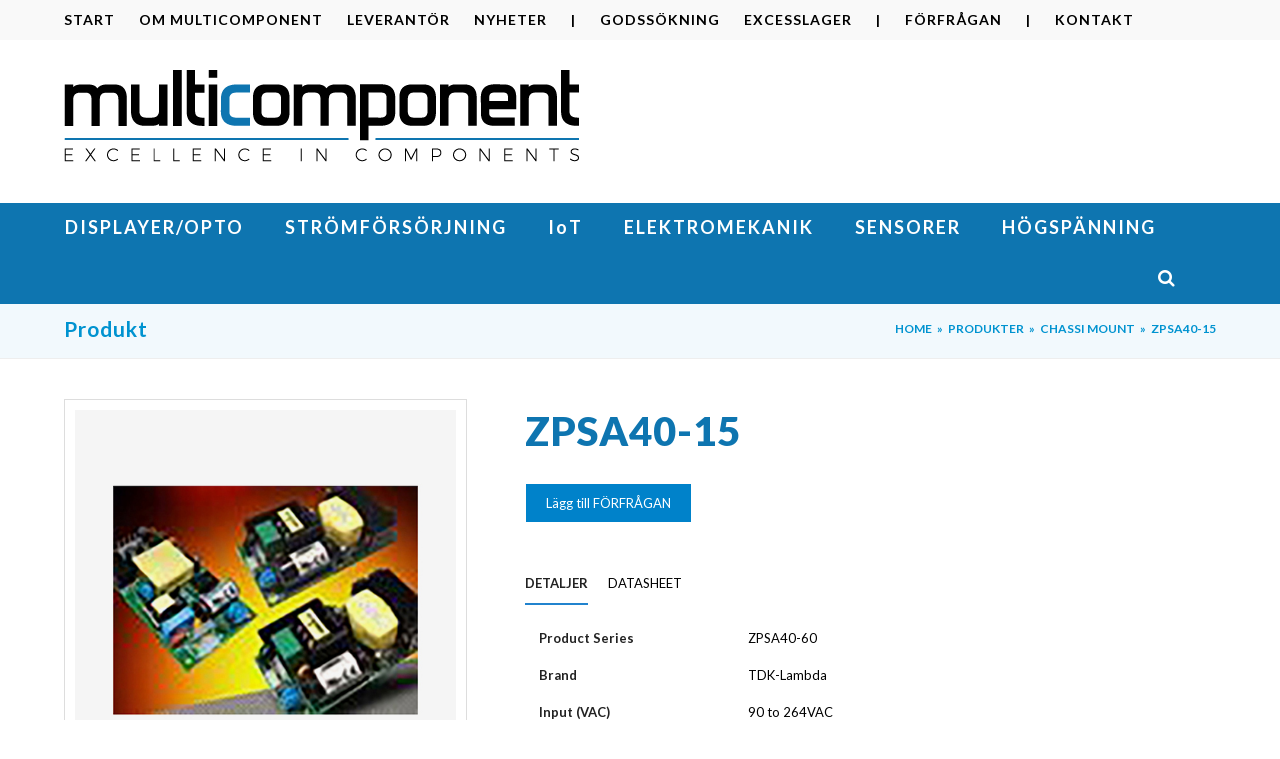

--- FILE ---
content_type: text/html; charset=UTF-8
request_url: https://www.multicomponent.se/produkter/stromforsorjning/ac-dc/chassi-mount/zpsa40-15/
body_size: 32898
content:
<!DOCTYPE html>
<html dir="ltr" lang="sv-SE" prefix="og: https://ogp.me/ns#" class="wpex-color-scheme-default">
<head>
<script type="text/javascript" src="https://scripts.compileit.com/script/widget-script.js" async></script>
<meta charset="UTF-8">
<link rel="profile" href="https://gmpg.org/xfn/11">
<title>ZPSA40-15 - MultiComponent</title>

		<!-- All in One SEO 4.9.3 - aioseo.com -->
	<meta name="description" content="Input(VAC): 90 to 264VAC Output 1: 15 Output 2: Output 3: Output 4: Power (W): 40 Temperature Range C: 0 to 70°C" />
	<meta name="robots" content="max-image-preview:large" />
	<link rel="canonical" href="https://www.multicomponent.se/produkter/stromforsorjning/ac-dc/chassi-mount/zpsa40-15/" />
	<meta name="generator" content="All in One SEO (AIOSEO) 4.9.3" />
		<meta property="og:locale" content="sv_SE" />
		<meta property="og:site_name" content="MultiComponent - Elektronikkomponenter, displayer, strömförsörjning, Elektromekanik, sensorer, IoT" />
		<meta property="og:type" content="article" />
		<meta property="og:title" content="ZPSA40-15 - MultiComponent" />
		<meta property="og:description" content="Input(VAC): 90 to 264VAC Output 1: 15 Output 2: Output 3: Output 4: Power (W): 40 Temperature Range C: 0 to 70°C" />
		<meta property="og:url" content="https://www.multicomponent.se/produkter/stromforsorjning/ac-dc/chassi-mount/zpsa40-15/" />
		<meta property="article:published_time" content="2021-10-06T08:33:10+00:00" />
		<meta property="article:modified_time" content="2021-10-06T08:33:18+00:00" />
		<meta name="twitter:card" content="summary_large_image" />
		<meta name="twitter:title" content="ZPSA40-15 - MultiComponent" />
		<meta name="twitter:description" content="Input(VAC): 90 to 264VAC Output 1: 15 Output 2: Output 3: Output 4: Power (W): 40 Temperature Range C: 0 to 70°C" />
		<script type="application/ld+json" class="aioseo-schema">
			{"@context":"https:\/\/schema.org","@graph":[{"@type":"BreadcrumbList","@id":"https:\/\/www.multicomponent.se\/produkter\/stromforsorjning\/ac-dc\/chassi-mount\/zpsa40-15\/#breadcrumblist","itemListElement":[{"@type":"ListItem","@id":"https:\/\/www.multicomponent.se#listItem","position":1,"name":"Home","item":"https:\/\/www.multicomponent.se","nextItem":{"@type":"ListItem","@id":"https:\/\/www.multicomponent.se\/produkter\/#listItem","name":"Produkter"}},{"@type":"ListItem","@id":"https:\/\/www.multicomponent.se\/produkter\/#listItem","position":2,"name":"Produkter","item":"https:\/\/www.multicomponent.se\/produkter\/","nextItem":{"@type":"ListItem","@id":"https:\/\/www.multicomponent.se\/product-category\/stromforsorjning\/#listItem","name":"STR\u00d6MF\u00d6RS\u00d6RJNING"},"previousItem":{"@type":"ListItem","@id":"https:\/\/www.multicomponent.se#listItem","name":"Home"}},{"@type":"ListItem","@id":"https:\/\/www.multicomponent.se\/product-category\/stromforsorjning\/#listItem","position":3,"name":"STR\u00d6MF\u00d6RS\u00d6RJNING","item":"https:\/\/www.multicomponent.se\/product-category\/stromforsorjning\/","nextItem":{"@type":"ListItem","@id":"https:\/\/www.multicomponent.se\/product-category\/stromforsorjning\/ac-dc\/#listItem","name":"AC\/DC"},"previousItem":{"@type":"ListItem","@id":"https:\/\/www.multicomponent.se\/produkter\/#listItem","name":"Produkter"}},{"@type":"ListItem","@id":"https:\/\/www.multicomponent.se\/product-category\/stromforsorjning\/ac-dc\/#listItem","position":4,"name":"AC\/DC","item":"https:\/\/www.multicomponent.se\/product-category\/stromforsorjning\/ac-dc\/","nextItem":{"@type":"ListItem","@id":"https:\/\/www.multicomponent.se\/product-category\/stromforsorjning\/ac-dc\/chassi-mount\/#listItem","name":"Chassi Mount"},"previousItem":{"@type":"ListItem","@id":"https:\/\/www.multicomponent.se\/product-category\/stromforsorjning\/#listItem","name":"STR\u00d6MF\u00d6RS\u00d6RJNING"}},{"@type":"ListItem","@id":"https:\/\/www.multicomponent.se\/product-category\/stromforsorjning\/ac-dc\/chassi-mount\/#listItem","position":5,"name":"Chassi Mount","item":"https:\/\/www.multicomponent.se\/product-category\/stromforsorjning\/ac-dc\/chassi-mount\/","nextItem":{"@type":"ListItem","@id":"https:\/\/www.multicomponent.se\/produkter\/stromforsorjning\/ac-dc\/chassi-mount\/zpsa40-15\/#listItem","name":"ZPSA40-15"},"previousItem":{"@type":"ListItem","@id":"https:\/\/www.multicomponent.se\/product-category\/stromforsorjning\/ac-dc\/#listItem","name":"AC\/DC"}},{"@type":"ListItem","@id":"https:\/\/www.multicomponent.se\/produkter\/stromforsorjning\/ac-dc\/chassi-mount\/zpsa40-15\/#listItem","position":6,"name":"ZPSA40-15","previousItem":{"@type":"ListItem","@id":"https:\/\/www.multicomponent.se\/product-category\/stromforsorjning\/ac-dc\/chassi-mount\/#listItem","name":"Chassi Mount"}}]},{"@type":"ItemPage","@id":"https:\/\/www.multicomponent.se\/produkter\/stromforsorjning\/ac-dc\/chassi-mount\/zpsa40-15\/#itempage","url":"https:\/\/www.multicomponent.se\/produkter\/stromforsorjning\/ac-dc\/chassi-mount\/zpsa40-15\/","name":"ZPSA40-15 - MultiComponent","description":"Input(VAC): 90 to 264VAC Output 1: 15 Output 2: Output 3: Output 4: Power (W): 40 Temperature Range C: 0 to 70\u00b0C","inLanguage":"sv-SE","isPartOf":{"@id":"https:\/\/www.multicomponent.se\/#website"},"breadcrumb":{"@id":"https:\/\/www.multicomponent.se\/produkter\/stromforsorjning\/ac-dc\/chassi-mount\/zpsa40-15\/#breadcrumblist"},"image":{"@type":"ImageObject","url":"https:\/\/www.multicomponent.se\/wp-content\/uploads\/ZPSA.jpg","@id":"https:\/\/www.multicomponent.se\/produkter\/stromforsorjning\/ac-dc\/chassi-mount\/zpsa40-15\/#mainImage","width":500,"height":500},"primaryImageOfPage":{"@id":"https:\/\/www.multicomponent.se\/produkter\/stromforsorjning\/ac-dc\/chassi-mount\/zpsa40-15\/#mainImage"},"datePublished":"2021-10-06T10:33:10+02:00","dateModified":"2021-10-06T10:33:18+02:00"},{"@type":"Organization","@id":"https:\/\/www.multicomponent.se\/#organization","name":"Elektronikkomponenter, displayer, str\u00f6mf\u00f6rs\u00f6rjning, Elektromekanik, sensorer, IoT MultiComponent","description":"Elektronikkomponenter, displayer, str\u00f6mf\u00f6rs\u00f6rjning, Elektromekanik, sensorer, IoT","url":"https:\/\/www.multicomponent.se\/","telephone":"+46313840150"},{"@type":"WebSite","@id":"https:\/\/www.multicomponent.se\/#website","url":"https:\/\/www.multicomponent.se\/","name":"MultiComponent","description":"Elektronikkomponenter, displayer, str\u00f6mf\u00f6rs\u00f6rjning, Elektromekanik, sensorer, IoT","inLanguage":"sv-SE","publisher":{"@id":"https:\/\/www.multicomponent.se\/#organization"}}]}
		</script>
		<!-- All in One SEO -->

<meta name="generator" content="Total WordPress Theme v5.11.1">
<meta name="viewport" content="width=device-width, initial-scale=1">
<link rel='dns-prefetch' href='//fonts.googleapis.com' />
<link rel="alternate" type="application/rss+xml" title="MultiComponent &raquo; Webbflöde" href="https://www.multicomponent.se/feed/" />
<link rel="alternate" type="application/rss+xml" title="MultiComponent &raquo; Kommentarsflöde" href="https://www.multicomponent.se/comments/feed/" />
<!-- XforWooCommerce SEO - https://xforwoocommerce.com :START -->
<meta name="description" content=" - 1.00&nbsp;&#107;&#114; - Input(VAC): 90 to 264VAC Output 1: 15 Output 2: Output 3: Output 4: Power (W): 40 Temperature Range C: 0 to 70°C" />
<link rel="canonical" href="https://www.multicomponent.se/produkter/stromforsorjning/ac-dc/chassi-mount/zpsa40-15/" />
<meta itemprop="name" content="ZPSA40-15 - 1.00&nbsp;&#107;&#114; -  - MultiComponent" />
<meta itemprop="description" content=" - 1.00&nbsp;&#107;&#114; - Input(VAC): 90 to 264VAC Output 1: 15 Output 2: Output 3: Output 4: Power (W): 40 Temperature Range C: 0 to 70°C" />
<meta itemprop="image" content="https://www.multicomponent.se/wp-content/uploads/ZPSA.jpg" />
<meta property="og:locale" content="sv_SE" />
<meta property="og:type" content="product" />
<meta property="og:url" content="https://www.multicomponent.se/produkter/stromforsorjning/ac-dc/chassi-mount/zpsa40-15/" />
<meta property="og:site_name" content="MultiComponent" />
<meta property="og:title" content="ZPSA40-15 - 1.00&nbsp;&#107;&#114; -  - MultiComponent" />
<meta property="og:description" content=" - 1.00&nbsp;&#107;&#114; - Input(VAC): 90 to 264VAC Output 1: 15 Output 2: Output 3: Output 4: Power (W): 40 Temperature Range C: 0 to 70°C" />
<meta property="og:updated_time" content="2021-10-06CEST10:33:18+0200" />
<meta property="og:image" content="https://www.multicomponent.se/wp-content/uploads/ZPSA.jpg" />
<meta property="og:width" content="500" />
<meta property="og:height" content="500" />
<meta property="product:price:amount" content="1" />
<meta property="product:price:currency" content="SEK" />
<meta property="product:availability" content="instock" />
<meta property="product:category" content="Chassi Mount" />
<meta name="twitter:card" content="product" />
<meta name="twitter:title" content="ZPSA40-15 - 1.00&nbsp;&#107;&#114; -  - MultiComponent" />
<meta name="twitter:description" content=" - 1.00&nbsp;&#107;&#114; - Input(VAC): 90 to 264VAC Output 1: 15 Output 2: Output 3: Output 4: Power (W): 40 Temperature Range C: 0 to 70°C" />
<meta name="twitter:image" content="https://www.multicomponent.se/wp-content/uploads/ZPSA.jpg" />
<meta property="twitter:data1" content="1" />
<meta property="twitter:label1" content="Price" />
<meta property="twitter:data2" content="Chassi Mount" />
<meta property="twitter:label2" content="Category" />
<!-- XforWooCommerce :END -->
                            <style>.shop_attributes a[rel="tag"] {

pointer-events: none;

cursor: default;

color: #888;

}</style>
                            <link rel="preload" href="https://www.multicomponent.se/wp-content/themes/Total/assets/lib/ticons/fonts/ticons.woff2" type="font/woff2" as="font" crossorigin>		<!-- This site uses the Google Analytics by MonsterInsights plugin v8.27.0 - Using Analytics tracking - https://www.monsterinsights.com/ -->
							<script src="//www.googletagmanager.com/gtag/js?id=G-0JNBRSN7ZF"  data-cfasync="false" data-wpfc-render="false" async></script>
			<script data-cfasync="false" data-wpfc-render="false">
				var mi_version = '8.27.0';
				var mi_track_user = true;
				var mi_no_track_reason = '';
								var MonsterInsightsDefaultLocations = {"page_location":"https:\/\/www.multicomponent.se\/produkter\/stromforsorjning\/ac-dc\/chassi-mount\/zpsa40-15\/"};
				if ( typeof MonsterInsightsPrivacyGuardFilter === 'function' ) {
					var MonsterInsightsLocations = (typeof MonsterInsightsExcludeQuery === 'object') ? MonsterInsightsPrivacyGuardFilter( MonsterInsightsExcludeQuery ) : MonsterInsightsPrivacyGuardFilter( MonsterInsightsDefaultLocations );
				} else {
					var MonsterInsightsLocations = (typeof MonsterInsightsExcludeQuery === 'object') ? MonsterInsightsExcludeQuery : MonsterInsightsDefaultLocations;
				}

								var disableStrs = [
										'ga-disable-G-0JNBRSN7ZF',
									];

				/* Function to detect opted out users */
				function __gtagTrackerIsOptedOut() {
					for (var index = 0; index < disableStrs.length; index++) {
						if (document.cookie.indexOf(disableStrs[index] + '=true') > -1) {
							return true;
						}
					}

					return false;
				}

				/* Disable tracking if the opt-out cookie exists. */
				if (__gtagTrackerIsOptedOut()) {
					for (var index = 0; index < disableStrs.length; index++) {
						window[disableStrs[index]] = true;
					}
				}

				/* Opt-out function */
				function __gtagTrackerOptout() {
					for (var index = 0; index < disableStrs.length; index++) {
						document.cookie = disableStrs[index] + '=true; expires=Thu, 31 Dec 2099 23:59:59 UTC; path=/';
						window[disableStrs[index]] = true;
					}
				}

				if ('undefined' === typeof gaOptout) {
					function gaOptout() {
						__gtagTrackerOptout();
					}
				}
								window.dataLayer = window.dataLayer || [];

				window.MonsterInsightsDualTracker = {
					helpers: {},
					trackers: {},
				};
				if (mi_track_user) {
					function __gtagDataLayer() {
						dataLayer.push(arguments);
					}

					function __gtagTracker(type, name, parameters) {
						if (!parameters) {
							parameters = {};
						}

						if (parameters.send_to) {
							__gtagDataLayer.apply(null, arguments);
							return;
						}

						if (type === 'event') {
														parameters.send_to = monsterinsights_frontend.v4_id;
							var hookName = name;
							if (typeof parameters['event_category'] !== 'undefined') {
								hookName = parameters['event_category'] + ':' + name;
							}

							if (typeof MonsterInsightsDualTracker.trackers[hookName] !== 'undefined') {
								MonsterInsightsDualTracker.trackers[hookName](parameters);
							} else {
								__gtagDataLayer('event', name, parameters);
							}
							
						} else {
							__gtagDataLayer.apply(null, arguments);
						}
					}

					__gtagTracker('js', new Date());
					__gtagTracker('set', {
						'developer_id.dZGIzZG': true,
											});
					if ( MonsterInsightsLocations.page_location ) {
						__gtagTracker('set', MonsterInsightsLocations);
					}
										__gtagTracker('config', 'G-0JNBRSN7ZF', {"forceSSL":"true"} );
															window.gtag = __gtagTracker;										(function () {
						/* https://developers.google.com/analytics/devguides/collection/analyticsjs/ */
						/* ga and __gaTracker compatibility shim. */
						var noopfn = function () {
							return null;
						};
						var newtracker = function () {
							return new Tracker();
						};
						var Tracker = function () {
							return null;
						};
						var p = Tracker.prototype;
						p.get = noopfn;
						p.set = noopfn;
						p.send = function () {
							var args = Array.prototype.slice.call(arguments);
							args.unshift('send');
							__gaTracker.apply(null, args);
						};
						var __gaTracker = function () {
							var len = arguments.length;
							if (len === 0) {
								return;
							}
							var f = arguments[len - 1];
							if (typeof f !== 'object' || f === null || typeof f.hitCallback !== 'function') {
								if ('send' === arguments[0]) {
									var hitConverted, hitObject = false, action;
									if ('event' === arguments[1]) {
										if ('undefined' !== typeof arguments[3]) {
											hitObject = {
												'eventAction': arguments[3],
												'eventCategory': arguments[2],
												'eventLabel': arguments[4],
												'value': arguments[5] ? arguments[5] : 1,
											}
										}
									}
									if ('pageview' === arguments[1]) {
										if ('undefined' !== typeof arguments[2]) {
											hitObject = {
												'eventAction': 'page_view',
												'page_path': arguments[2],
											}
										}
									}
									if (typeof arguments[2] === 'object') {
										hitObject = arguments[2];
									}
									if (typeof arguments[5] === 'object') {
										Object.assign(hitObject, arguments[5]);
									}
									if ('undefined' !== typeof arguments[1].hitType) {
										hitObject = arguments[1];
										if ('pageview' === hitObject.hitType) {
											hitObject.eventAction = 'page_view';
										}
									}
									if (hitObject) {
										action = 'timing' === arguments[1].hitType ? 'timing_complete' : hitObject.eventAction;
										hitConverted = mapArgs(hitObject);
										__gtagTracker('event', action, hitConverted);
									}
								}
								return;
							}

							function mapArgs(args) {
								var arg, hit = {};
								var gaMap = {
									'eventCategory': 'event_category',
									'eventAction': 'event_action',
									'eventLabel': 'event_label',
									'eventValue': 'event_value',
									'nonInteraction': 'non_interaction',
									'timingCategory': 'event_category',
									'timingVar': 'name',
									'timingValue': 'value',
									'timingLabel': 'event_label',
									'page': 'page_path',
									'location': 'page_location',
									'title': 'page_title',
									'referrer' : 'page_referrer',
								};
								for (arg in args) {
																		if (!(!args.hasOwnProperty(arg) || !gaMap.hasOwnProperty(arg))) {
										hit[gaMap[arg]] = args[arg];
									} else {
										hit[arg] = args[arg];
									}
								}
								return hit;
							}

							try {
								f.hitCallback();
							} catch (ex) {
							}
						};
						__gaTracker.create = newtracker;
						__gaTracker.getByName = newtracker;
						__gaTracker.getAll = function () {
							return [];
						};
						__gaTracker.remove = noopfn;
						__gaTracker.loaded = true;
						window['__gaTracker'] = __gaTracker;
					})();
									} else {
										console.log("");
					(function () {
						function __gtagTracker() {
							return null;
						}

						window['__gtagTracker'] = __gtagTracker;
						window['gtag'] = __gtagTracker;
					})();
									}
			</script>
				<!-- / Google Analytics by MonsterInsights -->
		<link rel='stylesheet' id='js_composer_front-css' href='https://www.multicomponent.se/wp-content/plugins/js_composer/assets/css/js_composer.min.css?ver=7.3' media='all' />
<link rel='stylesheet' id='aioseo/css/src/vue/standalone/blocks/table-of-contents/global.scss-css' href='https://www.multicomponent.se/wp-content/plugins/all-in-one-seo-pack/dist/Lite/assets/css/table-of-contents/global.e90f6d47.css?ver=4.9.3' media='all' />
<link rel='stylesheet' id='contact-form-7-css' href='https://www.multicomponent.se/wp-content/plugins/contact-form-7/includes/css/styles.css?ver=5.9.8' media='all' />
<link rel='stylesheet' id='mega-submenu-css' href='https://www.multicomponent.se/wp-content/plugins/mega-submenu/public/css/style.css?ver=1.3.1' media='all' />
<style id='mega-submenu-inline-css'>
.vc_custom_1586375360999{padding-top: 20px !important;padding-right: 20px !important;padding-bottom: 20px !important;padding-left: 20px !important;background-color: #ffffff !important;background-position: center !important;background-repeat: no-repeat !important;background-size: cover !important;}.vc_custom_1509095279661{padding-top: 20px !important;padding-right: 20px !important;padding-bottom: 20px !important;padding-left: 20px !important;}.vc_custom_1509098281775{border-left-width: 0px !important;padding-top: 20px !important;padding-right: 20px !important;padding-bottom: 20px !important;padding-left: 20px !important;border-left-color: #f2f2f2 !important;border-left-style: solid !important;}.vc_custom_1554995139630{margin-bottom: 5px !important;border-top-width: 1px !important;border-right-width: 1px !important;border-bottom-width: 1px !important;border-left-width: 1px !important;border-left-color: rgba(255,255,255,0.5) !important;border-left-style: solid !important;border-right-color: rgba(255,255,255,0.5) !important;border-right-style: solid !important;border-top-color: rgba(255,255,255,0.5) !important;border-top-style: solid !important;border-bottom-color: rgba(255,255,255,0.5) !important;border-bottom-style: solid !important;}.vc_custom_1558454437153{margin-bottom: 5px !important;border-top-width: 1px !important;border-right-width: 1px !important;border-bottom-width: 1px !important;border-left-width: 1px !important;border-left-style: none !important;border-right-style: none !important;border-top-style: none !important;border-bottom-style: none !important;}.vc_custom_1511884329530{margin-top: 5px !important;margin-bottom: 5px !important;}.vc_custom_1554994308563{margin-bottom: 5px !important;border-top-width: 1px !important;border-right-width: 1px !important;border-bottom-width: 1px !important;border-left-width: 1px !important;padding-left: 10px !important;border-left-color: #ffffff !important;border-right-color: #ffffff !important;border-top-color: #ffffff !important;border-bottom-color: #ffffff !important;}.vc_custom_1554994351071{margin-bottom: 5px !important;border-top-width: 1px !important;border-right-width: 1px !important;border-bottom-width: 1px !important;border-left-width: 1px !important;padding-left: 10px !important;border-left-color: #ffffff !important;border-left-style: solid !important;border-right-color: #ffffff !important;border-right-style: solid !important;border-top-color: #ffffff !important;border-top-style: solid !important;border-bottom-color: #ffffff !important;border-bottom-style: solid !important;}.vc_custom_1554994365127{margin-bottom: 5px !important;border-top-width: 1px !important;border-right-width: 1px !important;border-bottom-width: 1px !important;border-left-width: 1px !important;padding-left: 10px !important;border-left-color: #ffffff !important;border-left-style: solid !important;border-right-color: #ffffff !important;border-right-style: solid !important;border-top-color: #ffffff !important;border-top-style: solid !important;border-bottom-color: #ffffff !important;border-bottom-style: solid !important;}.vc_custom_1554994387816{margin-bottom: 5px !important;border-top-width: 1px !important;border-right-width: 1px !important;border-bottom-width: 1px !important;border-left-width: 1px !important;padding-left: 10px !important;border-left-color: #ffffff !important;border-left-style: solid !important;border-right-color: #ffffff !important;border-right-style: solid !important;border-top-color: #ffffff !important;border-top-style: solid !important;border-bottom-color: #ffffff !important;border-bottom-style: solid !important;}.vc_custom_1554994398867{margin-bottom: 5px !important;border-top-width: 1px !important;border-right-width: 1px !important;border-bottom-width: 1px !important;border-left-width: 1px !important;padding-left: 10px !important;border-left-color: #ffffff !important;border-left-style: solid !important;border-right-color: #ffffff !important;border-right-style: solid !important;border-top-color: #ffffff !important;border-top-style: solid !important;border-bottom-color: #ffffff !important;border-bottom-style: solid !important;}.vc_custom_1708517915988{margin-bottom: 5px !important;border-top-width: 1px !important;border-right-width: 1px !important;border-bottom-width: 1px !important;border-left-width: 1px !important;padding-left: 10px !important;border-left-color: #ffffff !important;border-left-style: solid !important;border-right-color: #ffffff !important;border-right-style: solid !important;border-top-color: #ffffff !important;border-top-style: solid !important;border-bottom-color: #ffffff !important;border-bottom-style: solid !important;}.vc_custom_1648630139198{margin-bottom: 5px !important;border-top-width: 1px !important;border-right-width: 1px !important;border-bottom-width: 1px !important;border-left-width: 1px !important;padding-left: 10px !important;border-left-color: #ffffff !important;border-left-style: solid !important;border-right-color: #ffffff !important;border-right-style: solid !important;border-top-color: #ffffff !important;border-top-style: solid !important;border-bottom-color: #ffffff !important;border-bottom-style: solid !important;}.vc_custom_1648629052596{margin-bottom: 5px !important;border-top-width: 1px !important;border-right-width: 1px !important;border-bottom-width: 1px !important;border-left-width: 1px !important;padding-left: 10px !important;border-left-color: #ffffff !important;border-left-style: solid !important;border-right-color: #ffffff !important;border-right-style: solid !important;border-top-color: #ffffff !important;border-top-style: solid !important;border-bottom-color: #ffffff !important;border-bottom-style: solid !important;}.vc_custom_1648630284886{margin-bottom: 5px !important;border-top-width: 1px !important;border-right-width: 1px !important;border-bottom-width: 1px !important;border-left-width: 1px !important;padding-left: 10px !important;border-left-color: #ffffff !important;border-left-style: solid !important;border-right-color: #ffffff !important;border-right-style: solid !important;border-top-color: #ffffff !important;border-top-style: solid !important;border-bottom-color: #ffffff !important;border-bottom-style: solid !important;}.vc_custom_1554994497747{margin-top: 5px !important;margin-bottom: 5px !important;border-top-width: 1px !important;border-right-width: 1px !important;border-bottom-width: 1px !important;border-left-width: 1px !important;border-left-color: #ffffff !important;border-left-style: solid !important;border-right-color: #ffffff !important;border-right-style: solid !important;border-top-color: #ffffff !important;border-top-style: solid !important;border-bottom-color: #ffffff !important;border-bottom-style: solid !important;}.vc_custom_1554994506703{margin-bottom: 5px !important;border-top-width: 1px !important;border-right-width: 1px !important;border-bottom-width: 1px !important;border-left-width: 1px !important;padding-left: 10px !important;border-left-color: #ffffff !important;border-right-color: #ffffff !important;border-top-color: #ffffff !important;border-bottom-color: #ffffff !important;}.vc_custom_1554994515522{margin-bottom: 5px !important;border-top-width: 1px !important;border-right-width: 1px !important;border-bottom-width: 1px !important;border-left-width: 1px !important;padding-left: 10px !important;border-left-color: #ffffff !important;border-left-style: solid !important;border-right-color: #ffffff !important;border-right-style: solid !important;border-top-color: #ffffff !important;border-top-style: solid !important;border-bottom-color: #ffffff !important;border-bottom-style: solid !important;}.vc_custom_1511884406213{margin-top: 5px !important;margin-bottom: 5px !important;}.vc_custom_1554994536642{margin-bottom: 5px !important;border-top-width: 1px !important;border-right-width: 1px !important;border-bottom-width: 1px !important;border-left-width: 1px !important;padding-left: 10px !important;border-left-color: #ffffff !important;border-left-style: solid !important;border-right-color: #ffffff !important;border-right-style: solid !important;border-top-color: #ffffff !important;border-top-style: solid !important;border-bottom-color: #ffffff !important;border-bottom-style: solid !important;}.vc_custom_1554994546173{margin-bottom: 5px !important;border-top-width: 1px !important;border-right-width: 1px !important;border-bottom-width: 1px !important;border-left-width: 1px !important;padding-left: 10px !important;border-left-color: #ffffff !important;border-left-style: solid !important;border-right-color: #ffffff !important;border-right-style: solid !important;border-top-color: #ffffff !important;border-top-style: solid !important;border-bottom-color: #ffffff !important;border-bottom-style: solid !important;}.vc_custom_1554994558167{margin-top: 5px !important;margin-bottom: 5px !important;border-top-width: 1px !important;border-right-width: 1px !important;border-bottom-width: 1px !important;border-left-width: 1px !important;border-left-color: #ffffff !important;border-left-style: solid !important;border-right-color: #ffffff !important;border-right-style: solid !important;border-top-color: #ffffff !important;border-top-style: solid !important;border-bottom-color: #ffffff !important;border-bottom-style: solid !important;}.vc_custom_1554994569109{margin-top: 5px !important;margin-bottom: 5px !important;border-top-width: 1px !important;border-right-width: 1px !important;border-bottom-width: 1px !important;border-left-width: 1px !important;border-left-color: #ffffff !important;border-left-style: solid !important;border-right-color: #ffffff !important;border-right-style: solid !important;border-top-color: #ffffff !important;border-top-style: solid !important;border-bottom-color: #ffffff !important;border-bottom-style: solid !important;}.vc_custom_1554994585527{margin-bottom: 5px !important;border-top-width: 1px !important;border-right-width: 1px !important;border-bottom-width: 1px !important;border-left-width: 1px !important;padding-left: 10px !important;border-left-color: #ffffff !important;border-left-style: solid !important;border-right-color: #ffffff !important;border-right-style: solid !important;border-top-color: #ffffff !important;border-top-style: solid !important;border-bottom-color: #ffffff !important;border-bottom-style: solid !important;}.vc_custom_1554994595238{margin-bottom: 5px !important;border-top-width: 1px !important;border-right-width: 1px !important;border-bottom-width: 1px !important;border-left-width: 1px !important;padding-left: 10px !important;border-left-color: #ffffff !important;border-left-style: solid !important;border-right-color: #ffffff !important;border-right-style: solid !important;border-top-color: #ffffff !important;border-top-style: solid !important;border-bottom-color: #ffffff !important;border-bottom-style: solid !important;}.vc_custom_1554994612889{margin-bottom: 5px !important;border-top-width: 1px !important;border-right-width: 1px !important;border-bottom-width: 1px !important;border-left-width: 1px !important;padding-left: 10px !important;border-left-color: #ffffff !important;border-left-style: solid !important;border-right-color: #ffffff !important;border-right-style: solid !important;border-top-color: #ffffff !important;border-top-style: solid !important;border-bottom-color: #ffffff !important;border-bottom-style: solid !important;}.vc_custom_1554995131650{margin-bottom: 5px !important;border-top-width: 1px !important;border-right-width: 1px !important;border-bottom-width: 1px !important;border-left-width: 1px !important;border-left-color: rgba(255,255,255,0.5) !important;border-left-style: solid !important;border-right-color: rgba(255,255,255,0.5) !important;border-right-style: solid !important;border-top-color: rgba(255,255,255,0.5) !important;border-top-style: solid !important;border-bottom-color: rgba(255,255,255,0.5) !important;border-bottom-style: solid !important;}.vc_custom_1695824955194{margin-bottom: 5px !important;border-top-width: 1px !important;border-right-width: 1px !important;border-bottom-width: 1px !important;border-left-width: 1px !important;border-left-style: none !important;border-right-style: none !important;border-top-style: none !important;border-bottom-style: none !important;}.vc_custom_1511884539892{margin-bottom: 5px !important;}.vc_custom_1669713639220{margin-bottom: 5px !important;border-top-width: 1px !important;border-right-width: 1px !important;border-bottom-width: 1px !important;border-left-width: 1px !important;border-left-color: #ffffff !important;border-left-style: solid !important;border-right-color: #ffffff !important;border-right-style: solid !important;border-top-color: #ffffff !important;border-top-style: solid !important;border-bottom-color: #ffffff !important;border-bottom-style: solid !important;}.vc_custom_1554994983769{margin-bottom: 5px !important;border-top-width: 1px !important;border-right-width: 1px !important;border-bottom-width: 1px !important;border-left-width: 1px !important;border-left-color: #ffffff !important;border-left-style: solid !important;border-right-color: #ffffff !important;border-right-style: solid !important;border-top-color: #ffffff !important;border-top-style: solid !important;border-bottom-color: #ffffff !important;border-bottom-style: solid !important;}.vc_custom_1554994680368{margin-bottom: 5px !important;border-top-width: 1px !important;border-right-width: 1px !important;border-bottom-width: 1px !important;border-left-width: 1px !important;border-left-color: #ffffff !important;border-left-style: solid !important;border-right-color: #ffffff !important;border-right-style: solid !important;border-top-color: #ffffff !important;border-top-style: solid !important;border-bottom-color: #ffffff !important;border-bottom-style: solid !important;}.vc_custom_1554994665488{margin-bottom: 5px !important;border-top-width: 1px !important;border-right-width: 1px !important;border-bottom-width: 1px !important;border-left-width: 1px !important;border-left-color: #ffffff !important;border-left-style: solid !important;border-right-color: #ffffff !important;border-right-style: solid !important;border-top-color: #ffffff !important;border-top-style: solid !important;border-bottom-color: #ffffff !important;border-bottom-style: solid !important;}.vc_custom_1586375260963{padding-top: 20px !important;padding-right: 20px !important;padding-bottom: 20px !important;padding-left: 20px !important;background-color: rgba(255,255,255,0.9) !important;background-position: center !important;background-repeat: no-repeat !important;background-size: cover !important;*background-color: rgb(255,255,255) !important;}.vc_custom_1509095279661{padding-top: 20px !important;padding-right: 20px !important;padding-bottom: 20px !important;padding-left: 20px !important;}.vc_custom_1509098281775{border-left-width: 0px !important;padding-top: 20px !important;padding-right: 20px !important;padding-bottom: 20px !important;padding-left: 20px !important;border-left-color: #f2f2f2 !important;border-left-style: solid !important;}.vc_custom_1509371016461{margin-bottom: 10px !important;}.vc_custom_1554996582326{margin-bottom: 10px !important;border-top-width: 1px !important;border-right-width: 1px !important;border-bottom-width: 1px !important;border-left-width: 1px !important;border-left-color: rgba(255,255,255,0.5) !important;border-right-color: rgba(255,255,255,0.5) !important;border-top-color: rgba(255,255,255,0.5) !important;border-bottom-color: rgba(255,255,255,0.5) !important;}.vc_custom_1618385463000{margin-bottom: 10px !important;border-top-width: 1px !important;border-right-width: 1px !important;border-bottom-width: 1px !important;border-left-width: 1px !important;border-left-color: rgba(255,255,255,0.5) !important;border-right-color: rgba(255,255,255,0.5) !important;border-top-color: rgba(255,255,255,0.5) !important;border-bottom-color: rgba(255,255,255,0.5) !important;}.vc_custom_1586941972399{margin-bottom: 10px !important;border-top-width: 1px !important;border-right-width: 1px !important;border-bottom-width: 1px !important;border-left-width: 1px !important;padding-top: 0px !important;border-left-style: none !important;border-right-style: none !important;border-top-style: none !important;border-bottom-style: none !important;}.vc_custom_1554997029752{margin-bottom: 5px !important;border-top-width: 1px !important;border-right-width: 1px !important;border-bottom-width: 1px !important;border-left-width: 1px !important;border-left-color: #ffffff !important;border-left-style: solid !important;border-right-color: #ffffff !important;border-right-style: solid !important;border-top-color: #ffffff !important;border-top-style: solid !important;border-bottom-color: #ffffff !important;border-bottom-style: solid !important;}.vc_custom_1554996522091{margin-bottom: 5px !important;border-top-width: 1px !important;border-right-width: 1px !important;border-bottom-width: 1px !important;border-left-width: 1px !important;border-left-color: #ffffff !important;border-left-style: solid !important;border-right-color: #ffffff !important;border-right-style: solid !important;border-top-color: #ffffff !important;border-top-style: solid !important;border-bottom-color: #ffffff !important;border-bottom-style: solid !important;}.vc_custom_1554996531197{margin-bottom: 5px !important;border-top-width: 1px !important;border-right-width: 1px !important;border-bottom-width: 1px !important;border-left-width: 1px !important;border-left-color: #ffffff !important;border-left-style: solid !important;border-right-color: #ffffff !important;border-right-style: solid !important;border-top-color: #ffffff !important;border-top-style: solid !important;border-bottom-color: #ffffff !important;border-bottom-style: solid !important;}.vc_custom_1554996542754{margin-bottom: 5px !important;border-top-width: 1px !important;border-right-width: 1px !important;border-bottom-width: 1px !important;border-left-width: 1px !important;border-left-color: #ffffff !important;border-left-style: solid !important;border-right-color: #ffffff !important;border-right-style: solid !important;border-top-color: #ffffff !important;border-top-style: solid !important;border-bottom-color: #ffffff !important;border-bottom-style: solid !important;}.vc_custom_1554996556567{margin-bottom: 5px !important;border-top-width: 1px !important;border-right-width: 1px !important;border-bottom-width: 1px !important;border-left-width: 1px !important;border-left-color: #ffffff !important;border-left-style: solid !important;border-right-color: #ffffff !important;border-right-style: solid !important;border-top-color: #ffffff !important;border-top-style: solid !important;border-bottom-color: #ffffff !important;border-bottom-style: solid !important;}.vc_custom_1554996565376{margin-bottom: 5px !important;border-top-width: 1px !important;border-right-width: 1px !important;border-bottom-width: 1px !important;border-left-width: 1px !important;border-left-color: #ffffff !important;border-left-style: solid !important;border-right-color: #ffffff !important;border-right-style: solid !important;border-top-color: #ffffff !important;border-top-style: solid !important;border-bottom-color: #ffffff !important;border-bottom-style: solid !important;}.vc_custom_1509371009838{margin-bottom: 10px !important;}.vc_custom_1618236936853{margin-bottom: 10px !important;border-top-width: 1px !important;border-right-width: 1px !important;border-bottom-width: 1px !important;border-left-width: 1px !important;padding-top: 0px !important;border-left-color: #ffffff !important;border-left-style: dotted !important;border-right-color: #ffffff !important;border-right-style: dotted !important;border-top-color: #ffffff !important;border-top-style: dotted !important;border-bottom-color: #ffffff !important;border-bottom-style: dotted !important;}.vc_custom_1554996818766{margin-bottom: 10px !important;border-top-width: 1px !important;border-right-width: 1px !important;border-bottom-width: 1px !important;border-left-width: 1px !important;padding-top: 0px !important;border-left-color: #ffffff !important;border-left-style: dotted !important;border-right-color: #ffffff !important;border-right-style: dotted !important;border-top-color: #ffffff !important;border-top-style: dotted !important;border-bottom-color: #ffffff !important;border-bottom-style: dotted !important;}.vc_custom_1554996855379{margin-bottom: 5px !important;border-top-width: 1px !important;border-right-width: 1px !important;border-bottom-width: 1px !important;border-left-width: 1px !important;padding-top: 0px !important;border-left-color: #ffffff !important;border-left-style: solid !important;border-right-color: #ffffff !important;border-right-style: solid !important;border-top-color: #ffffff !important;border-top-style: solid !important;border-bottom-color: #ffffff !important;border-bottom-style: solid !important;}.vc_custom_1554996760191{margin-bottom: 5px !important;border-top-width: 1px !important;border-right-width: 1px !important;border-bottom-width: 1px !important;border-left-width: 1px !important;border-left-color: #ffffff !important;border-left-style: solid !important;border-right-color: #ffffff !important;border-right-style: solid !important;border-top-color: #ffffff !important;border-top-style: solid !important;border-bottom-color: #ffffff !important;border-bottom-style: solid !important;}.vc_custom_1580208520317{margin-bottom: 5px !important;border-top-width: 1px !important;border-right-width: 1px !important;border-bottom-width: 1px !important;border-left-width: 1px !important;border-left-color: #ffffff !important;border-left-style: solid !important;border-right-color: #ffffff !important;border-right-style: solid !important;border-top-color: #ffffff !important;border-top-style: solid !important;border-bottom-color: #ffffff !important;border-bottom-style: solid !important;}.vc_custom_1554996779135{margin-bottom: 5px !important;border-top-width: 1px !important;border-right-width: 1px !important;border-bottom-width: 1px !important;border-left-width: 1px !important;border-left-color: #ffffff !important;border-left-style: solid !important;border-right-color: #ffffff !important;border-right-style: solid !important;border-top-color: #ffffff !important;border-top-style: solid !important;border-bottom-color: #ffffff !important;border-bottom-style: solid !important;}.vc_custom_1554996797048{margin-bottom: 5px !important;border-top-width: 1px !important;border-right-width: 1px !important;border-bottom-width: 1px !important;border-left-width: 1px !important;border-left-color: #ffffff !important;border-left-style: solid !important;border-right-color: #ffffff !important;border-right-style: solid !important;border-top-color: #ffffff !important;border-top-style: solid !important;border-bottom-color: #ffffff !important;border-bottom-style: solid !important;}.vc_custom_1554996829138{margin-bottom: 5px !important;border-top-width: 1px !important;border-right-width: 1px !important;border-bottom-width: 1px !important;border-left-width: 1px !important;border-left-color: #ffffff !important;border-left-style: solid !important;border-right-color: #ffffff !important;border-right-style: solid !important;border-top-color: #ffffff !important;border-top-style: solid !important;border-bottom-color: #ffffff !important;border-bottom-style: solid !important;}.vc_custom_1586375326317{padding-top: 20px !important;padding-right: 20px !important;padding-bottom: 20px !important;padding-left: 20px !important;background-color: #ffffff !important;background-position: center !important;background-repeat: no-repeat !important;background-size: cover !important;}.vc_custom_1509095279661{padding-top: 20px !important;padding-right: 20px !important;padding-bottom: 20px !important;padding-left: 20px !important;}.vc_custom_1716912581691{margin-bottom: 5px !important;border-top-width: 1px !important;border-right-width: 1px !important;border-bottom-width: 1px !important;border-left-width: 1px !important;border-left-color: #ffffff !important;border-left-style: solid !important;border-right-color: #ffffff !important;border-right-style: solid !important;border-top-color: #ffffff !important;border-top-style: solid !important;border-bottom-color: #ffffff !important;border-bottom-style: solid !important;}.vc_custom_1716912626341{margin-bottom: 5px !important;border-top-width: 1px !important;border-right-width: 1px !important;border-bottom-width: 1px !important;border-left-width: 1px !important;border-left-color: #ffffff !important;border-left-style: solid !important;border-right-color: #ffffff !important;border-right-style: solid !important;border-top-color: #ffffff !important;border-top-style: solid !important;border-bottom-color: #ffffff !important;border-bottom-style: solid !important;}.vc_custom_1716912894063{margin-bottom: 5px !important;border-top-width: 1px !important;border-right-width: 1px !important;border-bottom-width: 1px !important;border-left-width: 1px !important;border-left-color: #ffffff !important;border-left-style: solid !important;border-right-color: #ffffff !important;border-right-style: solid !important;border-top-color: #ffffff !important;border-top-style: solid !important;border-bottom-color: #ffffff !important;border-bottom-style: solid !important;}.vc_custom_1716912640192{margin-bottom: 5px !important;border-top-width: 1px !important;border-right-width: 1px !important;border-bottom-width: 1px !important;border-left-width: 1px !important;border-left-color: #ffffff !important;border-left-style: solid !important;border-right-color: #ffffff !important;border-right-style: solid !important;border-top-color: #ffffff !important;border-top-style: solid !important;border-bottom-color: #ffffff !important;border-bottom-style: solid !important;}.vc_custom_1716912610177{margin-bottom: 5px !important;border-top-width: 1px !important;border-right-width: 1px !important;border-bottom-width: 1px !important;border-left-width: 1px !important;border-left-color: #ffffff !important;border-left-style: solid !important;border-right-color: #ffffff !important;border-right-style: solid !important;border-top-color: #ffffff !important;border-top-style: solid !important;border-bottom-color: #ffffff !important;border-bottom-style: solid !important;}.vc_custom_1716912905342{margin-bottom: 5px !important;border-top-width: 1px !important;border-right-width: 1px !important;border-bottom-width: 1px !important;border-left-width: 1px !important;border-left-color: #ffffff !important;border-left-style: solid !important;border-right-color: #ffffff !important;border-right-style: solid !important;border-top-color: #ffffff !important;border-top-style: solid !important;border-bottom-color: #ffffff !important;border-bottom-style: solid !important;}.vc_custom_1519930222949{padding-top: 20px !important;padding-right: 20px !important;padding-left: 20px !important;background-color: #ffffff !important;background-position: center !important;background-repeat: no-repeat !important;background-size: cover !important;}.vc_custom_1509095279661{padding-top: 20px !important;padding-right: 20px !important;padding-bottom: 20px !important;padding-left: 20px !important;}.vc_custom_1509098281775{border-left-width: 0px !important;padding-top: 20px !important;padding-right: 20px !important;padding-bottom: 20px !important;padding-left: 20px !important;border-left-color: #f2f2f2 !important;border-left-style: solid !important;}.vc_custom_1554997528446{margin-bottom: 5px !important;border-top-width: 1px !important;border-right-width: 1px !important;border-bottom-width: 1px !important;border-left-width: 1px !important;border-left-color: #ffffff !important;border-left-style: solid !important;border-right-color: #ffffff !important;border-right-style: solid !important;border-top-color: #ffffff !important;border-top-style: solid !important;border-bottom-color: #ffffff !important;border-bottom-style: solid !important;}.vc_custom_1554997688905{margin-bottom: 5px !important;}.vc_custom_1554997711892{margin-bottom: 5px !important;border-top-width: 1px !important;border-right-width: 1px !important;border-bottom-width: 1px !important;border-left-width: 1px !important;padding-top: 0px !important;border-left-color: #ffffff !important;border-left-style: solid !important;border-right-color: #ffffff !important;border-right-style: solid !important;border-top-color: #ffffff !important;border-top-style: solid !important;border-bottom-color: #ffffff !important;border-bottom-style: solid !important;}.vc_custom_1554997381355{margin-bottom: 5px !important;border-top-width: 1px !important;border-right-width: 1px !important;border-bottom-width: 1px !important;border-left-width: 1px !important;border-left-color: #ffffff !important;border-left-style: solid !important;border-right-color: #ffffff !important;border-right-style: solid !important;border-top-color: #ffffff !important;border-top-style: solid !important;border-bottom-color: #ffffff !important;border-bottom-style: solid !important;}.vc_custom_1554997394579{margin-bottom: 5px !important;border-top-width: 1px !important;border-right-width: 1px !important;border-bottom-width: 1px !important;border-left-width: 1px !important;padding-left: 10px !important;border-left-color: #ffffff !important;border-left-style: solid !important;border-right-color: #ffffff !important;border-right-style: solid !important;border-top-color: #ffffff !important;border-top-style: solid !important;border-bottom-color: #ffffff !important;border-bottom-style: solid !important;}.vc_custom_1554997645570{margin-bottom: 5px !important;border-top-width: 1px !important;border-right-width: 1px !important;border-bottom-width: 1px !important;border-left-width: 1px !important;padding-left: 10px !important;border-left-color: #ffffff !important;border-left-style: solid !important;border-right-color: #ffffff !important;border-right-style: solid !important;border-top-color: #ffffff !important;border-top-style: solid !important;border-bottom-color: #ffffff !important;border-bottom-style: solid !important;}.vc_custom_1554997438777{margin-bottom: 5px !important;border-top-width: 1px !important;border-right-width: 1px !important;border-bottom-width: 1px !important;border-left-width: 1px !important;padding-left: 10px !important;border-left-color: #ffffff !important;border-left-style: solid !important;border-right-color: #ffffff !important;border-right-style: solid !important;border-top-color: #ffffff !important;border-top-style: solid !important;border-bottom-color: #ffffff !important;border-bottom-style: solid !important;}.vc_custom_1554997447190{margin-bottom: 5px !important;border-top-width: 1px !important;border-right-width: 1px !important;border-bottom-width: 1px !important;border-left-width: 1px !important;padding-left: 10px !important;border-left-color: #ffffff !important;border-left-style: solid !important;border-right-color: #ffffff !important;border-right-style: solid !important;border-top-color: #ffffff !important;border-top-style: solid !important;border-bottom-color: #ffffff !important;border-bottom-style: solid !important;}.vc_custom_1554997456063{margin-bottom: 5px !important;border-top-width: 1px !important;border-right-width: 1px !important;border-bottom-width: 1px !important;border-left-width: 1px !important;padding-left: 10px !important;border-left-color: #ffffff !important;border-left-style: solid !important;border-right-color: #ffffff !important;border-right-style: solid !important;border-top-color: #ffffff !important;border-top-style: solid !important;border-bottom-color: #ffffff !important;border-bottom-style: solid !important;}.vc_custom_1554997464564{margin-bottom: 5px !important;border-top-width: 1px !important;border-right-width: 1px !important;border-bottom-width: 1px !important;border-left-width: 1px !important;padding-left: 10px !important;border-left-color: #ffffff !important;border-left-style: solid !important;border-right-color: #ffffff !important;border-right-style: solid !important;border-top-color: #ffffff !important;border-top-style: solid !important;border-bottom-color: #ffffff !important;border-bottom-style: solid !important;}.vc_custom_1554997656287{margin-bottom: 5px !important;border-top-width: 1px !important;border-right-width: 1px !important;border-bottom-width: 1px !important;border-left-width: 1px !important;border-left-color: #ffffff !important;border-left-style: solid !important;border-right-color: #ffffff !important;border-right-style: solid !important;border-top-color: #ffffff !important;border-top-style: solid !important;border-bottom-color: #ffffff !important;border-bottom-style: solid !important;}.vc_custom_1554997479620{margin-bottom: 5px !important;border-top-width: 1px !important;border-right-width: 1px !important;border-bottom-width: 1px !important;border-left-width: 1px !important;border-left-color: #ffffff !important;border-left-style: solid !important;border-right-color: #ffffff !important;border-right-style: solid !important;border-top-color: #ffffff !important;border-top-style: solid !important;border-bottom-color: #ffffff !important;border-bottom-style: solid !important;}.vc_custom_1554997490668{margin-bottom: 5px !important;border-top-width: 1px !important;border-right-width: 1px !important;border-bottom-width: 1px !important;border-left-width: 1px !important;border-left-color: #ffffff !important;border-left-style: solid !important;border-right-color: #ffffff !important;border-right-style: solid !important;border-top-color: #ffffff !important;border-top-style: solid !important;border-bottom-color: #ffffff !important;border-bottom-style: solid !important;}.vc_custom_1554997499703{margin-bottom: 5px !important;border-top-width: 1px !important;border-right-width: 1px !important;border-bottom-width: 1px !important;border-left-width: 1px !important;border-left-color: #ffffff !important;border-left-style: solid !important;border-right-color: #ffffff !important;border-right-style: solid !important;border-top-color: #ffffff !important;border-top-style: solid !important;border-bottom-color: #ffffff !important;border-bottom-style: solid !important;}.vc_custom_1554997514089{margin-bottom: 5px !important;border-top-width: 1px !important;border-right-width: 1px !important;border-bottom-width: 1px !important;border-left-width: 1px !important;border-left-color: #ffffff !important;border-left-style: solid !important;border-right-color: #ffffff !important;border-right-style: solid !important;border-top-color: #ffffff !important;border-top-style: solid !important;border-bottom-color: #ffffff !important;border-bottom-style: solid !important;}.vc_custom_1554997722999{margin-bottom: 5px !important;border-top-width: 1px !important;border-right-width: 1px !important;border-bottom-width: 1px !important;border-left-width: 1px !important;border-left-color: #ffffff !important;border-left-style: solid !important;border-right-color: #ffffff !important;border-right-style: solid !important;border-top-color: #ffffff !important;border-top-style: solid !important;border-bottom-color: #ffffff !important;border-bottom-style: solid !important;}.vc_custom_1554997740939{margin-bottom: 5px !important;border-top-width: 1px !important;border-right-width: 1px !important;border-bottom-width: 1px !important;border-left-width: 1px !important;border-left-color: #ffffff !important;border-left-style: solid !important;border-right-color: #ffffff !important;border-right-style: solid !important;border-top-color: #ffffff !important;border-top-style: solid !important;border-bottom-color: #ffffff !important;border-bottom-style: solid !important;}.vc_custom_1554997749338{margin-bottom: 5px !important;border-top-width: 1px !important;border-right-width: 1px !important;border-bottom-width: 1px !important;border-left-width: 1px !important;border-left-color: #ffffff !important;border-left-style: solid !important;border-right-color: #ffffff !important;border-right-style: solid !important;border-top-color: #ffffff !important;border-top-style: solid !important;border-bottom-color: #ffffff !important;border-bottom-style: solid !important;}.vc_custom_1554997732062{margin-bottom: 5px !important;border-top-width: 1px !important;border-right-width: 1px !important;border-bottom-width: 1px !important;border-left-width: 1px !important;border-left-color: #ffffff !important;border-left-style: solid !important;border-right-color: #ffffff !important;border-right-style: solid !important;border-top-color: #ffffff !important;border-top-style: solid !important;border-bottom-color: #ffffff !important;border-bottom-style: solid !important;}.vc_custom_1554997757874{margin-bottom: 5px !important;border-top-width: 1px !important;border-right-width: 1px !important;border-bottom-width: 1px !important;border-left-width: 1px !important;border-left-color: #ffffff !important;border-left-style: solid !important;border-right-color: #ffffff !important;border-right-style: solid !important;border-top-color: #ffffff !important;border-top-style: solid !important;border-bottom-color: #ffffff !important;border-bottom-style: solid !important;}.vc_custom_1554997766561{margin-bottom: 5px !important;border-top-width: 1px !important;border-right-width: 1px !important;border-bottom-width: 1px !important;border-left-width: 1px !important;border-left-color: #ffffff !important;border-left-style: solid !important;border-right-color: #ffffff !important;border-right-style: solid !important;border-top-color: #ffffff !important;border-top-style: solid !important;border-bottom-color: #ffffff !important;border-bottom-style: solid !important;}.vc_custom_1554997564941{margin-top: 20px !important;margin-bottom: 5px !important;border-top-width: 1px !important;border-right-width: 1px !important;border-bottom-width: 1px !important;border-left-width: 1px !important;padding-top: 0px !important;border-left-color: #ffffff !important;border-left-style: solid !important;border-right-color: #ffffff !important;border-right-style: solid !important;border-top-color: #ffffff !important;border-top-style: solid !important;border-bottom-color: #ffffff !important;border-bottom-style: solid !important;}.vc_custom_1554998042046{margin-bottom: 5px !important;border-top-width: 1px !important;border-right-width: 1px !important;border-bottom-width: 1px !important;border-left-width: 1px !important;border-left-color: #ffffff !important;border-left-style: solid !important;border-right-color: #ffffff !important;border-right-style: solid !important;border-top-color: #ffffff !important;border-top-style: solid !important;border-bottom-color: #ffffff !important;border-bottom-style: solid !important;}.vc_custom_1554998059537{margin-bottom: 5px !important;border-top-width: 1px !important;border-right-width: 1px !important;border-bottom-width: 1px !important;border-left-width: 1px !important;padding-top: 0px !important;border-left-color: #ffffff !important;border-left-style: solid !important;border-right-color: #ffffff !important;border-right-style: solid !important;border-top-color: #ffffff !important;border-top-style: solid !important;border-bottom-color: #ffffff !important;border-bottom-style: solid !important;}.vc_custom_1705407263775{margin-bottom: 5px !important;border-top-width: 1px !important;border-right-width: 1px !important;border-bottom-width: 1px !important;border-left-width: 1px !important;border-left-color: #ffffff !important;border-left-style: solid !important;border-right-color: #ffffff !important;border-right-style: solid !important;border-top-color: #ffffff !important;border-top-style: solid !important;border-bottom-color: #ffffff !important;border-bottom-style: solid !important;}.vc_custom_1705407419123{margin-bottom: 5px !important;border-top-width: 1px !important;border-right-width: 1px !important;border-bottom-width: 1px !important;border-left-width: 1px !important;border-left-color: #ffffff !important;border-left-style: solid !important;border-right-color: #ffffff !important;border-right-style: solid !important;border-top-color: #ffffff !important;border-top-style: solid !important;border-bottom-color: #ffffff !important;border-bottom-style: solid !important;}.vc_custom_1554997622718{margin-bottom: 5px !important;border-top-width: 1px !important;border-right-width: 1px !important;border-bottom-width: 1px !important;border-left-width: 1px !important;border-left-color: #ffffff !important;border-left-style: solid !important;border-right-color: #ffffff !important;border-right-style: solid !important;border-top-color: #ffffff !important;border-top-style: solid !important;border-bottom-color: #ffffff !important;border-bottom-style: solid !important;}.vc_custom_1554997614018{margin-bottom: 5px !important;border-top-width: 1px !important;border-right-width: 1px !important;border-bottom-width: 1px !important;border-left-width: 1px !important;border-left-color: #ffffff !important;border-left-style: solid !important;border-right-color: #ffffff !important;border-right-style: solid !important;border-top-color: #ffffff !important;border-top-style: solid !important;border-bottom-color: #ffffff !important;border-bottom-style: solid !important;}.vc_custom_1554998122296{margin-bottom: 5px !important;border-top-width: 1px !important;border-right-width: 1px !important;border-bottom-width: 1px !important;border-left-width: 1px !important;border-left-color: #ffffff !important;border-left-style: solid !important;border-right-color: #ffffff !important;border-right-style: solid !important;border-top-color: #ffffff !important;border-top-style: solid !important;border-bottom-color: #ffffff !important;border-bottom-style: solid !important;}.vc_custom_1554998132315{margin-bottom: 5px !important;border-top-width: 1px !important;border-right-width: 1px !important;border-bottom-width: 1px !important;border-left-width: 1px !important;border-left-color: #ffffff !important;border-left-style: solid !important;border-right-color: #ffffff !important;border-right-style: solid !important;border-top-color: #ffffff !important;border-top-style: solid !important;border-bottom-color: #ffffff !important;border-bottom-style: solid !important;}.vc_custom_1554998141721{margin-bottom: 5px !important;border-top-width: 1px !important;border-right-width: 1px !important;border-bottom-width: 1px !important;border-left-width: 1px !important;border-left-color: #ffffff !important;border-left-style: solid !important;border-right-color: #ffffff !important;border-right-style: solid !important;border-top-color: #ffffff !important;border-top-style: solid !important;border-bottom-color: #ffffff !important;border-bottom-style: solid !important;}.vc_custom_1554998149709{margin-bottom: 5px !important;border-top-width: 1px !important;border-right-width: 1px !important;border-bottom-width: 1px !important;border-left-width: 1px !important;border-left-color: #ffffff !important;border-left-style: solid !important;border-right-color: #ffffff !important;border-right-style: solid !important;border-top-color: #ffffff !important;border-top-style: solid !important;border-bottom-color: #ffffff !important;border-bottom-style: solid !important;}.vc_custom_1586375326317{padding-top: 20px !important;padding-right: 20px !important;padding-bottom: 20px !important;padding-left: 20px !important;background-color: #ffffff !important;background-position: center !important;background-repeat: no-repeat !important;background-size: cover !important;}.vc_custom_1509095279661{padding-top: 20px !important;padding-right: 20px !important;padding-bottom: 20px !important;padding-left: 20px !important;}.vc_custom_1511884816312{margin-bottom: 5px !important;}.vc_custom_1554997268241{margin-bottom: 5px !important;border-top-width: 1px !important;border-right-width: 1px !important;border-bottom-width: 1px !important;border-left-width: 1px !important;border-left-color: #ffffff !important;border-left-style: solid !important;border-right-color: #ffffff !important;border-right-style: solid !important;border-top-color: #ffffff !important;border-top-style: solid !important;border-bottom-color: #ffffff !important;border-bottom-style: solid !important;}.vc_custom_1554997277444{margin-bottom: 5px !important;border-top-width: 1px !important;border-right-width: 1px !important;border-bottom-width: 1px !important;border-left-width: 1px !important;border-left-color: #ffffff !important;border-left-style: solid !important;border-right-color: #ffffff !important;border-right-style: solid !important;border-top-color: #ffffff !important;border-top-style: solid !important;border-bottom-color: #ffffff !important;border-bottom-style: solid !important;}.vc_custom_1554997286270{margin-bottom: 5px !important;border-top-width: 1px !important;border-right-width: 1px !important;border-bottom-width: 1px !important;border-left-width: 1px !important;border-left-color: #ffffff !important;border-left-style: solid !important;border-right-color: #ffffff !important;border-right-style: solid !important;border-top-color: #ffffff !important;border-top-style: solid !important;border-bottom-color: #ffffff !important;border-bottom-style: solid !important;}.vc_custom_1554997294176{margin-bottom: 5px !important;border-top-width: 1px !important;border-right-width: 1px !important;border-bottom-width: 1px !important;border-left-width: 1px !important;border-left-color: #ffffff !important;border-left-style: solid !important;border-right-color: #ffffff !important;border-right-style: solid !important;border-top-color: #ffffff !important;border-top-style: solid !important;border-bottom-color: #ffffff !important;border-bottom-style: solid !important;}.vc_custom_1554997302740{margin-bottom: 5px !important;border-top-width: 1px !important;border-right-width: 1px !important;border-bottom-width: 1px !important;border-left-width: 1px !important;border-left-color: #ffffff !important;border-left-style: solid !important;border-right-color: #ffffff !important;border-right-style: solid !important;border-top-color: #ffffff !important;border-top-style: solid !important;border-bottom-color: #ffffff !important;border-bottom-style: solid !important;}.vc_custom_1554997315415{margin-bottom: 5px !important;border-top-width: 1px !important;border-right-width: 1px !important;border-bottom-width: 1px !important;border-left-width: 1px !important;border-left-color: #ffffff !important;border-left-style: solid !important;border-right-color: #ffffff !important;border-right-style: solid !important;border-top-color: #ffffff !important;border-top-style: solid !important;border-bottom-color: #ffffff !important;border-bottom-style: solid !important;}.vc_custom_1586375306699{padding-top: 20px !important;padding-right: 20px !important;padding-bottom: 20px !important;padding-left: 20px !important;background-color: #ffffff !important;background-position: center !important;background-repeat: no-repeat !important;background-size: cover !important;}.vc_custom_1509095279661{padding-top: 20px !important;padding-right: 20px !important;padding-bottom: 20px !important;padding-left: 20px !important;}.vc_custom_1509098281775{border-left-width: 0px !important;padding-top: 20px !important;padding-right: 20px !important;padding-bottom: 20px !important;padding-left: 20px !important;border-left-color: #f2f2f2 !important;border-left-style: solid !important;}.vc_custom_1554997127314{margin-bottom: 5px !important;border-top-width: 1px !important;border-right-width: 1px !important;border-bottom-width: 1px !important;border-left-width: 1px !important;border-left-color: #ffffff !important;border-left-style: solid !important;border-right-color: #ffffff !important;border-right-style: solid !important;border-top-color: #ffffff !important;border-top-style: solid !important;border-bottom-color: #ffffff !important;border-bottom-style: solid !important;}.vc_custom_1554997147682{margin-bottom: 5px !important;border-top-width: 1px !important;border-right-width: 1px !important;border-bottom-width: 1px !important;border-left-width: 1px !important;padding-top: 0px !important;border-left-color: #ffffff !important;border-left-style: solid !important;border-right-color: #ffffff !important;border-right-style: solid !important;border-top-color: #ffffff !important;border-top-style: solid !important;border-bottom-color: #ffffff !important;border-bottom-style: solid !important;}.vc_custom_1554997160118{margin-bottom: 5px !important;border-top-width: 1px !important;border-right-width: 1px !important;border-bottom-width: 1px !important;border-left-width: 1px !important;padding-top: 0px !important;border-left-color: #ffffff !important;border-left-style: solid !important;border-right-color: #ffffff !important;border-right-style: solid !important;border-top-color: #ffffff !important;border-top-style: solid !important;border-bottom-color: #ffffff !important;border-bottom-style: solid !important;}.vc_custom_1554997188437{margin-bottom: 5px !important;border-top-width: 1px !important;border-right-width: 1px !important;border-bottom-width: 1px !important;border-left-width: 1px !important;padding-top: 0px !important;border-left-color: rgba(255,255,255,0.5) !important;border-left-style: solid !important;border-right-color: rgba(255,255,255,0.5) !important;border-right-style: solid !important;border-top-color: rgba(255,255,255,0.5) !important;border-top-style: solid !important;border-bottom-color: rgba(255,255,255,0.5) !important;border-bottom-style: solid !important;}.vc_custom_1554997208820{margin-bottom: 5px !important;border-top-width: 1px !important;border-right-width: 1px !important;border-bottom-width: 1px !important;border-left-width: 1px !important;padding-top: 0px !important;border-left-color: #ffffff !important;border-left-style: solid !important;border-right-color: #ffffff !important;border-right-style: solid !important;border-top-color: #ffffff !important;border-top-style: solid !important;border-bottom-color: #ffffff !important;border-bottom-style: solid !important;}
</style>
<link rel='stylesheet' id='mega-submenu-woocommerce-css' href='https://www.multicomponent.se/wp-content/plugins/mega-submenu/public/css/woocommerce.css?ver=1.3.1' media='all' />
<link rel='stylesheet' id='mega_submenu_options_style-css' href='//www.multicomponent.se/wp-content/uploads/mega_submenu_options_style.css?ver=6.4.7' media='all' />
<style id='woocommerce-inline-inline-css'>
.woocommerce form .form-row .required { visibility: visible; }
</style>
<link rel='stylesheet' id='woocommerce-product-attachment-css' href='https://www.multicomponent.se/wp-content/plugins/woo-product-attachment/public/css/woocommerce-product-attachment-public.css?ver=2.1.6' media='all' />
<link rel='stylesheet' id='wpex-woocommerce-css' href='https://www.multicomponent.se/wp-content/themes/Total/assets/css/frontend/woocommerce.css?ver=5.11.1' media='all' />
<link rel='stylesheet' id='wpex-google-font-lato-css' href='//fonts.googleapis.com/css2?family=Lato:ital,wght@0,100;0,200;0,300;0,400;0,500;0,600;0,700;0,800;0,900;1,100;1,200;1,300;1,400;1,500;1,600;1,700;1,800;1,900&#038;display=swap&#038;subset=latin' media='all' />
<link rel='stylesheet' id='ticons-css' href='https://www.multicomponent.se/wp-content/themes/Total/assets/lib/ticons/css/ticons.min.css?ver=1.0.1' media='all' />
<link rel='stylesheet' id='wpex-style-css' href='https://www.multicomponent.se/wp-content/themes/Total/style.css?ver=5.11.1' media='all' />
<link rel='stylesheet' id='wpex-mobile-menu-breakpoint-max-css' href='https://www.multicomponent.se/wp-content/themes/Total/assets/css/wpex-mobile-menu-breakpoint-max.css?ver=5.11.1' media='only screen and (max-width:959px)' />
<link rel='stylesheet' id='wpex-mobile-menu-breakpoint-min-css' href='https://www.multicomponent.se/wp-content/themes/Total/assets/css/wpex-mobile-menu-breakpoint-min.css?ver=5.11.1' media='only screen and (min-width:960px)' />
<link rel='stylesheet' id='wpex-wpbakery-css' href='https://www.multicomponent.se/wp-content/themes/Total/assets/css/frontend/wpbakery.css?ver=5.11.1' media='all' />
<link rel='stylesheet' id='vcex-shortcodes-css' href='https://www.multicomponent.se/wp-content/themes/Total/assets/css/vcex-shortcodes.css?ver=5.11.1' media='all' />
<link rel='stylesheet' id='live-search-xforwc-css-css' href='https://www.multicomponent.se/wp-content/plugins/xforwoocommerce/x-pack/live-search-xforwc/assets/css/styles.min.css?ver=1.1.0' media='all' />
<link rel='stylesheet' id='yith_ywraq_frontend-css' href='https://www.multicomponent.se/wp-content/plugins/yith-woocommerce-request-a-quote-premium/assets/css/ywraq-frontend.css?ver=4.22.0' media='all' />
<style id='yith_ywraq_frontend-inline-css'>
:root {
		--ywraq_layout_button_bg_color: rgb(0,130,202);
		--ywraq_layout_button_bg_color_hover: rgb(0,0,0);
		--ywraq_layout_button_border_color: rgb(255,255,255);
		--ywraq_layout_button_border_color_hover: rgb(255,255,255);
		--ywraq_layout_button_color: #ffffff;
		--ywraq_layout_button_color_hover: #ffffff;
		
		--ywraq_checkout_button_bg_color: rgb(0,130,202);
		--ywraq_checkout_button_bg_color_hover: rgb(0,0,0);
		--ywraq_checkout_button_border_color: rgb(255,255,255);
		--ywraq_checkout_button_border_color_hover: rgb(255,255,255);
		--ywraq_checkout_button_color: #ffffff;
		--ywraq_checkout_button_color_hover: #ffffff;
		
		--ywraq_accept_button_bg_color: rgb(0,130,202);
		--ywraq_accept_button_bg_color_hover: rgb(0,0,0);
		--ywraq_accept_button_border_color: ;
		--ywraq_accept_button_border_color_hover: ;
		--ywraq_accept_button_color: #ffffff;
		--ywraq_accept_button_color_hover: #ffffff;
		
		--ywraq_reject_button_bg_color: transparent;
		--ywraq_reject_button_bg_color_hover: #CC2B2B;
		--ywraq_reject_button_border_color: #CC2B2B;
		--ywraq_reject_button_border_color_hover: #CC2B2B;
		--ywraq_reject_button_color: #CC2B2B;
		--ywraq_reject_button_color_hover: #ffffff;
		}		

.cart button.single_add_to_cart_button, .cart a.single_add_to_cart_button{
	                 display:none!important;
	                }
</style>
<link rel='stylesheet' id='prdctfltr-css' href='https://www.multicomponent.se/wp-content/plugins/xforwoocommerce/x-pack/prdctfltr/includes/css/style.min.css?ver=7.2.9' media='all' />
<script src="https://www.multicomponent.se/wp-content/plugins/google-analytics-for-wordpress/assets/js/frontend-gtag.min.js?ver=8.27.0" id="monsterinsights-frontend-script-js"></script>
<script data-cfasync="false" data-wpfc-render="false" id='monsterinsights-frontend-script-js-extra'>var monsterinsights_frontend = {"js_events_tracking":"true","download_extensions":"doc,pdf,ppt,zip,xls,docx,pptx,xlsx","inbound_paths":"[]","home_url":"https:\/\/www.multicomponent.se","hash_tracking":"false","v4_id":"G-0JNBRSN7ZF"};</script>
<script src="https://www.multicomponent.se/wp-includes/js/jquery/jquery.min.js?ver=3.7.1" id="jquery-core-js"></script>
<script src="https://www.multicomponent.se/wp-includes/js/jquery/jquery-migrate.min.js?ver=3.4.1" id="jquery-migrate-js"></script>
<script id="mega-submenu-js-extra">
var msm_mega_submenu = {"data":{"submenu_items_position_relative":1,"mobile_menu_trigger_click_bellow":767}};
</script>
<script src="https://www.multicomponent.se/wp-content/plugins/mega-submenu/public/js/msm-main.min.js?ver=1.3.1" id="mega-submenu-js"></script>
<script src="https://www.multicomponent.se/wp-content/plugins/revslider/public/assets/js/rbtools.min.js?ver=6.6.20" async id="tp-tools-js"></script>
<script src="https://www.multicomponent.se/wp-content/plugins/revslider/public/assets/js/rs6.min.js?ver=6.6.20" async id="revmin-js"></script>
<script id="wc-single-product-js-extra">
var wc_single_product_params = {"i18n_required_rating_text":"V\u00e4lj ett betyg","review_rating_required":"yes","flexslider":{"rtl":false,"animation":"slide","smoothHeight":true,"directionNav":true,"controlNav":"thumbnails","slideshow":false,"animationSpeed":600,"animationLoop":false,"allowOneSlide":false,"prevText":"<span class=\"screen-reader-text\">previous slide<\/span><span class=\"wpex-svg-icon\" aria-hidden=\"true\"><svg height=\"20\" width=\"20\" xmlns=\"http:\/\/www.w3.org\/2000\/svg\" viewBox=\"0 0 24 24\" fill=\"currentColor\"><rect fill=\"none\" height=\"24\" width=\"24\"\/><g><polygon points=\"17.77,3.77 16,2 6,12 16,22 17.77,20.23 9.54,12\"\/><\/g><\/svg><\/span>","nextText":"<span class=\"screen-reader-text\">next slide<\/span><span class=\"wpex-svg-icon\" aria-hidden=\"true\"><svg height=\"20\" width=\"20\" xmlns=\"http:\/\/www.w3.org\/2000\/svg\" viewBox=\"0 0 24 24\" fill=\"currentColor\"><g><path d=\"M0,0h24v24H0V0z\" fill=\"none\"\/><\/g><g><polygon points=\"6.23,20.23 8,22 18,12 8,2 6.23,3.77 14.46,12\"\/><\/g><\/svg><\/span>"},"zoom_enabled":"","zoom_options":[],"photoswipe_enabled":"","photoswipe_options":{"shareEl":false,"closeOnScroll":false,"history":false,"hideAnimationDuration":0,"showAnimationDuration":0},"flexslider_enabled":""};
</script>
<script src="https://www.multicomponent.se/wp-content/plugins/woocommerce/assets/js/frontend/single-product.min.js?ver=8.9.4" id="wc-single-product-js" defer data-wp-strategy="defer"></script>
<script src="https://www.multicomponent.se/wp-content/plugins/woocommerce/assets/js/jquery-blockui/jquery.blockUI.min.js?ver=2.7.0-wc.8.9.4" id="jquery-blockui-js" defer data-wp-strategy="defer"></script>
<script src="https://www.multicomponent.se/wp-content/plugins/woocommerce/assets/js/js-cookie/js.cookie.min.js?ver=2.1.4-wc.8.9.4" id="js-cookie-js" defer data-wp-strategy="defer"></script>
<script id="woocommerce-js-extra">
var woocommerce_params = {"ajax_url":"\/wp-admin\/admin-ajax.php","wc_ajax_url":"\/?wc-ajax=%%endpoint%%"};
</script>
<script src="https://www.multicomponent.se/wp-content/plugins/woocommerce/assets/js/frontend/woocommerce.min.js?ver=8.9.4" id="woocommerce-js" defer data-wp-strategy="defer"></script>
<script src="https://www.multicomponent.se/wp-content/plugins/woo-product-attachment/public/js/woocommerce-product-attachment-public.js?ver=2.1.6" id="woocommerce-product-attachment-js"></script>
<script></script><link rel="https://api.w.org/" href="https://www.multicomponent.se/wp-json/" /><link rel="alternate" type="application/json" href="https://www.multicomponent.se/wp-json/wp/v2/product/26306" /><link rel="EditURI" type="application/rsd+xml" title="RSD" href="https://www.multicomponent.se/xmlrpc.php?rsd" />
<meta name="generator" content="WordPress 6.4.7" />
<meta name="generator" content="WooCommerce 8.9.4" />
<link rel='shortlink' href='https://www.multicomponent.se/?p=26306' />
<link rel="alternate" type="application/json+oembed" href="https://www.multicomponent.se/wp-json/oembed/1.0/embed?url=https%3A%2F%2Fwww.multicomponent.se%2Fprodukter%2Fstromforsorjning%2Fac-dc%2Fchassi-mount%2Fzpsa40-15%2F" />
<link rel="alternate" type="text/xml+oembed" href="https://www.multicomponent.se/wp-json/oembed/1.0/embed?url=https%3A%2F%2Fwww.multicomponent.se%2Fprodukter%2Fstromforsorjning%2Fac-dc%2Fchassi-mount%2Fzpsa40-15%2F&#038;format=xml" />
<meta name="generator" content="Redux 4.5.10" />	<noscript><style>.woocommerce-product-gallery{ opacity: 1 !important; }</style></noscript>
	<noscript><style>body:not(.content-full-screen) .wpex-vc-row-stretched[data-vc-full-width-init="false"]{visibility:visible;}</style></noscript><link rel="icon" href="https://www.multicomponent.se/wp-content/uploads/Favicon-logo-100x100.jpg" sizes="32x32" />
<link rel="icon" href="https://www.multicomponent.se/wp-content/uploads/Favicon-logo-300x300.jpg" sizes="192x192" />
<link rel="apple-touch-icon" href="https://www.multicomponent.se/wp-content/uploads/Favicon-logo-300x300.jpg" />
<meta name="msapplication-TileImage" content="https://www.multicomponent.se/wp-content/uploads/Favicon-logo-300x300.jpg" />
<meta name="generator" content="Product Filter for WooCommerce, Autopilot - SEO for WooCommerce, Add Tabs for WooCommerce"/><script>function setREVStartSize(e){
			//window.requestAnimationFrame(function() {
				window.RSIW = window.RSIW===undefined ? window.innerWidth : window.RSIW;
				window.RSIH = window.RSIH===undefined ? window.innerHeight : window.RSIH;
				try {
					var pw = document.getElementById(e.c).parentNode.offsetWidth,
						newh;
					pw = pw===0 || isNaN(pw) || (e.l=="fullwidth" || e.layout=="fullwidth") ? window.RSIW : pw;
					e.tabw = e.tabw===undefined ? 0 : parseInt(e.tabw);
					e.thumbw = e.thumbw===undefined ? 0 : parseInt(e.thumbw);
					e.tabh = e.tabh===undefined ? 0 : parseInt(e.tabh);
					e.thumbh = e.thumbh===undefined ? 0 : parseInt(e.thumbh);
					e.tabhide = e.tabhide===undefined ? 0 : parseInt(e.tabhide);
					e.thumbhide = e.thumbhide===undefined ? 0 : parseInt(e.thumbhide);
					e.mh = e.mh===undefined || e.mh=="" || e.mh==="auto" ? 0 : parseInt(e.mh,0);
					if(e.layout==="fullscreen" || e.l==="fullscreen")
						newh = Math.max(e.mh,window.RSIH);
					else{
						e.gw = Array.isArray(e.gw) ? e.gw : [e.gw];
						for (var i in e.rl) if (e.gw[i]===undefined || e.gw[i]===0) e.gw[i] = e.gw[i-1];
						e.gh = e.el===undefined || e.el==="" || (Array.isArray(e.el) && e.el.length==0)? e.gh : e.el;
						e.gh = Array.isArray(e.gh) ? e.gh : [e.gh];
						for (var i in e.rl) if (e.gh[i]===undefined || e.gh[i]===0) e.gh[i] = e.gh[i-1];
											
						var nl = new Array(e.rl.length),
							ix = 0,
							sl;
						e.tabw = e.tabhide>=pw ? 0 : e.tabw;
						e.thumbw = e.thumbhide>=pw ? 0 : e.thumbw;
						e.tabh = e.tabhide>=pw ? 0 : e.tabh;
						e.thumbh = e.thumbhide>=pw ? 0 : e.thumbh;
						for (var i in e.rl) nl[i] = e.rl[i]<window.RSIW ? 0 : e.rl[i];
						sl = nl[0];
						for (var i in nl) if (sl>nl[i] && nl[i]>0) { sl = nl[i]; ix=i;}
						var m = pw>(e.gw[ix]+e.tabw+e.thumbw) ? 1 : (pw-(e.tabw+e.thumbw)) / (e.gw[ix]);
						newh =  (e.gh[ix] * m) + (e.tabh + e.thumbh);
					}
					var el = document.getElementById(e.c);
					if (el!==null && el) el.style.height = newh+"px";
					el = document.getElementById(e.c+"_wrapper");
					if (el!==null && el) {
						el.style.height = newh+"px";
						el.style.display = "block";
					}
				} catch(e){
					console.log("Failure at Presize of Slider:" + e)
				}
			//});
		  };</script>
		<style id="wp-custom-css">
			body .navbar-style-two .dropdown-menu >li >a{padding:0px 40px 0px 0px}/* remove "shop attributes" heading */.summary h2{display:none}.breadcrumb-trail a{pointer-events:none}.woocommerce-page .button{margin:30px 0px 40px 0px}.woocommerce .product img{border:1px solid #DDDDDD;padding:10px}		</style>
		<noscript><style> .wpb_animate_when_almost_visible { opacity: 1; }</style></noscript><style data-type="wpex-css" id="wpex-css">/*TYPOGRAPHY*/body{font-family:"Lato",sans-serif;font-weight:400;font-size:13px;color:#000000;line-height:1.4;letter-spacing:0px}#site-logo .site-logo-text{font-style:normal;text-transform:uppercase}#top-bar-content{font-family:"Lato",sans-serif;font-weight:600;font-size:14px;letter-spacing:1px;text-transform:uppercase}.main-navigation-ul .link-inner{font-family:"Lato",sans-serif;font-weight:600;font-size:18px;letter-spacing:2px}.main-navigation-ul .sub-menu .link-inner{font-size:11px;letter-spacing:0px;text-transform:capitalize}.wpex-mobile-menu,#sidr-main{font-weight:600;line-height:2;letter-spacing:1px;text-transform:uppercase}.page-header .page-header-title{letter-spacing:1px}.page-header .page-subheading{letter-spacing:1px}.blog-entry-title.entry-title,.blog-entry-title.entry-title a,.blog-entry-title.entry-title a:hover{letter-spacing:1px}body.single-post .single-post-title{letter-spacing:1px}.site-breadcrumbs{font-weight:600;font-size:12px;letter-spacing:0px;text-transform:uppercase}.sidebar-box .widget-title{letter-spacing:1px}:root{--wpex-heading-letter-spacing:1px}.theme-heading{letter-spacing:1px}h1,.wpex-h1{font-family:"Lato",sans-serif;font-weight:900;font-size:17px;letter-spacing:1px}h2,.wpex-h2{font-family:"Lato",sans-serif;font-weight:700;font-size:15px;letter-spacing:1px}h3,.wpex-h3{font-family:"Lato",sans-serif;font-weight:400;font-size:15px;letter-spacing:1px}h4,.wpex-h4{letter-spacing:1px}.footer-widget .widget-title{letter-spacing:1px}#copyright{letter-spacing:1px;text-transform:uppercase}#footer-bottom-menu{font-weight:300;font-size:14px;letter-spacing:1px;text-transform:uppercase}.woocommerce ul.products li.product .woocommerce-loop-product__title,.woocommerce ul.products li.product .woocommerce-loop-category__title{font-weight:900;font-size:13px;line-height:1;letter-spacing:0px;text-transform:uppercase;margin:0px 0px 10px 00px}.woocommerce div.product .product_title{font-weight:900;font-size:40px;color:#0e75b0;line-height:1.1;letter-spacing:1px;text-transform:uppercase;margin:10px 0px 20px 0px}.up-sells >h2,.related.products >h2,.woocommerce-tabs .panel >h2{font-weight:800;margin:00px 00px 40px 00px}@media(max-width:959px){.wpex-mobile-menu,#sidr-main{font-size:13px}}@media(max-width:767px){.wpex-mobile-menu,#sidr-main{font-size:13px}.woocommerce div.product .product_title{font-size:30px}}@media(max-width:479px){.wpex-mobile-menu,#sidr-main{font-size:13px}.woocommerce div.product .product_title{font-size:30px}}/*CUSTOMIZER STYLING*/:root{--wpex-accent:#0e75b0;--wpex-accent-alt:#0e75b0;--wpex-accent-alt:#ffffff;--wpex-border-main:#ffffff;--wpex-btn-border-radius:10px;--wpex-btn-color:#ffffff;--wpex-hover-btn-bg:#000000;--wpex-btn-border-color:#ffffff;--wpex-site-logo-color:#ffffff;--wpex-vc-column-inner-margin-bottom:40px;--wpex-woo-product-gallery-width:35%;--wpex-woo-product-summary-width:60%;--wpex-woo-price-color:#ffffff}.page-header.wpex-supports-mods{padding-top:10px;padding-bottom:15px;background-color:#f2f9fd;border-top-color:#f2f9fd}.page-header.wpex-supports-mods .page-header-title{color:#0093d0}.site-breadcrumbs{color:#0093d0}.site-breadcrumbs .sep{color:#0093d0}.site-breadcrumbs a{color:#0093d0}.site-breadcrumbs a:hover{color:#60afd1}#site-scroll-top{background-color:#0e75b0;color:#ffffff}#site-scroll-top:hover{background-color:#6092af;color:#ffffff}:root,.boxed-main-layout.wpex-responsive #wrap{--wpex-container-width:1200px}#top-bar-wrap{background-color:#f9f9f9;border-color:#f9f9f9}.wpex-top-bar-sticky{background-color:#f9f9f9}#top-bar{color:#ffffff;--wpex-text-2:#ffffff;--wpex-text-3:#ffffff;--wpex-text-4:#ffffff;--wpex-link-color:#000000;--wpex-hover-link-color:#dd3333;padding-top:10px;padding-bottom:10px}#top-bar-social a.wpex-social-btn-no-style{color:#000000}#top-bar-social a.wpex-social-btn-no-style:hover{color:#000000}.header-padding{padding-top:30px;padding-bottom:1px}.logo-padding{padding-bottom:40px}#site-navigation-wrap{--wpex-main-nav-bg:#0e75b0;--wpex-main-nav-border-color:#0e75b0;--wpex-main-nav-link-color:#ffffff;--wpex-hover-main-nav-link-color:#ffffff;--wpex-active-main-nav-link-color:#ffffff;--wpex-hover-main-nav-link-color:#000000;--wpex-active-main-nav-link-color:#a9cbd1}#wpex-mobile-menu-fixed-top,#wpex-mobile-menu-navbar{background:#0e75b0}#mobile-menu{--wpex-link-color:#ffffff;--wpex-hover-link-color:#ffffff;--wpex-hover-link-color:#222222}#sidr-main,.sidr-class-dropdown-menu ul{background-color:#222222}#sidr-main{--wpex-border-main:#222222;color:#ffffff;--wpex-link-color:#ffffff;--wpex-text-2:#ffffff;--wpex-hover-link-color:#ffb700}.mobile-toggle-nav{background:#ffffff;color:#0e75b0;--wpex-link-color:#0e75b0;--wpex-hover-link-color:#dd3333}.mobile-toggle-nav-ul,.mobile-toggle-nav-ul a{border-color:#dddddd}#footer-callout-wrap{background-color:#1e73be;border-top-color:#1e73be;border-bottom-color:#1e73be;color:#ffffff}#footer-callout .theme-button{border-radius:5px;background:#222222}#footer-callout .theme-button:hover{background:#333333}#footer{--wpex-surface-1:#cccccc;background-color:#cccccc;color:#000000;--wpex-heading-color:#000000;--wpex-text-2:#000000;--wpex-text-3:#000000;--wpex-text-4:#000000;--wpex-border-main:#000000;--wpex-link-color:#000000;--wpex-hover-link-color:#000000;--wpex-hover-link-color:#000000}.footer-widget .widget-title{color:#000000}#footer-bottom{padding:15px 0;background-color:#000000;color:#ffffff;--wpex-text-2:#ffffff;--wpex-text-3:#ffffff;--wpex-text-4:#ffffff;--wpex-link-color:#ffffff;--wpex-hover-link-color:#ffffff}.woocommerce .products .product .star-rating{display:none}.woocommerce .products .product .price{display:none}.woocommerce .products .product a.button{display:none}.product .summary{--wpex-woo-price-color:#ffffff}.woocommerce div.product .woocommerce-tabs ul.tabs li.active a{border-color:#2183ce}</style></head>

<body data-rsssl=1 class="product-template-default single single-product postid-26306 wp-custom-logo wp-embed-responsive theme-Total woocommerce woocommerce-page woocommerce-no-js woo-single-responsive-tabs wpex-theme wpex-responsive full-width-main-layout no-composer wpex-live-site site-full-width content-full-width has-topbar sidebar-widget-icons hasnt-overlay-header wpex-has-fixed-footer wpex-antialiased wpex-mobile-toggle-menu-fixed_top has-mobile-menu wpex-no-js wpb-js-composer js-comp-ver-7.3 vc_responsive">

	
<a href="#content" class="skip-to-content wpex-absolute wpex-opacity-0 wpex-no-underline">Skip to content</a>

	
	<span data-ls_id="#site_top" tabindex="-1"></span>
<div id="wpex-mobile-menu-fixed-top" class="wpex-mobile-menu-toggle show-at-mm-breakpoint wpex-flex wpex-items-center wpex-fixed wpex-sticky-el-offset wpex-ls-offset wpex-z-9999 wpex-top-0 wpex-inset-x-0 wpex-surface-dark">
	<div class="container">
		<div class="wpex-flex wpex-items-center wpex-justify-between wpex-text-white wpex-child-inherit-color wpex-text-md">
			<div id="wpex-mobile-menu-fixed-top-toggle-wrap" class="wpex-flex-grow">
								<a href="#mobile-menu" class="mobile-menu-toggle wpex-no-underline" role="button" aria-expanded="false" aria-label="Toggle mobile menu"><span class="wpex-mr-10 ticon ticon-navicon" aria-hidden="true"></span><span class="wpex-text">INNEHÅLL</span></a>
			</div>
								</div>
	</div>
</div>
	<div id="outer-wrap" class="wpex-overflow-clip">

		
		<div id="wrap" class="wpex-clr">

			

	
		<div id="top-bar-wrap" class="wpex-border-b wpex-border-main wpex-border-solid wpex-text-sm visible-desktop wpex-print-hidden">

			<div id="top-bar" class="container wpex-relative wpex-py-15 wpex-md-flex wpex-justify-between wpex-items-center wpex-text-center wpex-md-text-initial">
	<div id="top-bar-content" class="top-bar-left wpex-clr"><ul id="menu-top_se" class="top-bar-menu wpex-inline-block wpex-m-0 wpex-list-none wpex-last-mr-0"><li id="menu-item-89" class="menu-item menu-item-type-post_type menu-item-object-page menu-item-home menu-item-89 msm-top-level-item"><a href="https://www.multicomponent.se/"><span class="link-inner">Start</span></a></li>
<li id="menu-item-88" class="menu-item menu-item-type-post_type menu-item-object-page menu-item-88 msm-top-level-item"><a href="https://www.multicomponent.se/om-multicomponent/"><span class="link-inner">Om Multicomponent</span></a></li>
<li id="menu-item-1702" class="menu-item menu-item-type-post_type menu-item-object-page menu-item-1702 msm-top-level-item"><a href="https://www.multicomponent.se/leverantor/"><span class="link-inner">Leverantör</span></a></li>
<li id="menu-item-99" class="menu-item menu-item-type-post_type menu-item-object-page menu-item-99 msm-top-level-item"><a href="https://www.multicomponent.se/nyheter/"><span class="link-inner">Nyheter</span></a></li>
<li id="menu-item-12814" class="nav-no-click menu-item menu-item-type-custom menu-item-object-custom menu-item-12814 msm-top-level-item"><a href="#"><span class="link-inner">|</span></a></li>
<li id="menu-item-11722" class="menu-item menu-item-type-post_type menu-item-object-page menu-item-11722 msm-top-level-item"><a href="https://www.multicomponent.se/godssokning/"><span class="link-inner">GODSSÖKNING</span></a></li>
<li id="menu-item-12563" class="menu-item menu-item-type-post_type menu-item-object-page menu-item-12563 msm-top-level-item"><a href="https://www.multicomponent.se/produkter/excesslager/"><span class="link-inner">EXCESSLAGER</span></a></li>
<li id="menu-item-12815" class="menu-item menu-item-type-custom menu-item-object-custom menu-item-12815 msm-top-level-item"><a href="#"><span class="link-inner">|</span></a></li>
<li id="menu-item-1897" class="menu-item menu-item-type-post_type menu-item-object-page menu-item-1897 msm-top-level-item"><a href="https://www.multicomponent.se/forfragan/"><span class="link-inner">FÖRFRÅGAN</span></a></li>
<li id="menu-item-12816" class="menu-item menu-item-type-custom menu-item-object-custom menu-item-12816 msm-top-level-item"><a href="#"><span class="link-inner">|</span></a></li>
<li id="menu-item-87" class="menu-item menu-item-type-post_type menu-item-object-page menu-item-87 msm-top-level-item"><a href="https://www.multicomponent.se/kontakt/"><span class="link-inner">Kontakt</span></a></li>
</ul></div>

</div>

		</div>

	


	<header id="site-header" class="header-two wpex-header-two-flex-v wpex-dropdown-style-minimal-sq fixed-scroll fixed-scroll--mobile-only wpex-z-99 has-sticky-dropshadow dyn-styles wpex-print-hidden wpex-relative wpex-clr">

		
		<div id="site-header-inner" class="header-two-inner header-padding container wpex-relative wpex-h-100 wpex-py-30 wpex-flex wpex-items-center wpex-clr">
<div id="site-logo" class="site-branding header-two-logo logo-padding wpex-table">
	<div id="site-logo-inner" class="wpex-table-cell wpex-align-middle wpex-clr"><a id="site-logo-link" href="https://www.multicomponent.se/" rel="home" class="main-logo"><img src="https://www.multicomponent.se/wp-content/uploads/Multicomponent_2018_logo-01.png" alt="MultiComponent" class="logo-img" width="515" height="92" data-no-retina data-skip-lazy fetchpriority="high"></a></div>

</div>

	<aside id="header-aside" class="header-two-aside wpex-ml-auto wpex-order-2 hide-at-mm-breakpoint">
		<div class="header-aside-content wpex-clr"></div>
			</aside>

</div>

		
<div id="site-navigation-wrap" class="navbar-style-two navbar-fixed-line-height fixed-nav hide-at-mm-breakpoint wpex-clr wpex-print-hidden">
	<nav id="site-navigation" class="navigation main-navigation main-navigation-two container wpex-relative wpex-clr" aria-label="Main menu"><ul id="menu-mega_01" class="main-navigation-ul dropdown-menu wpex-dropdown-menu wpex-dropdown-menu--onhover"><li id="menu-item-1017" class="nav-no-click menu-item menu-item-type-post_type menu-item-object-page menu-item-1017 msm-top-level-item msm-menu-item menu-item-has-children msm-hover"><a href="https://www.multicomponent.se/produkter/displayer-opto/"><span class="link-inner">DISPLAYER/OPTO</span></a><!-- 01_Displayer --><div class="msm-submenu" data-depth="0" data-width="1200" data-position="center">
<div class="vc_row wpb_row vc_row-fluid vc_custom_1586375360999 vc_row-o-content-top vc_row-flex wpex-vc_row-has-fill wpex-vc-reset-negative-margin wpex-has-overlay wpex-relative"><div class="wpex-bg-overlay-wrap wpex-absolute wpex-inset-0 wpex-rounded-inherit"><span class="wpex-bg-overlay color wpex-absolute wpex-inset-0 wpex-rounded-inherit wpex-opacity-60 wpex-bg-black" style="background-color:#ffffff;opacity:0.85;"></span></div><div class="wpb_column vc_column_container vc_col-sm-6"><div class="vc_column-inner vc_custom_1509095279661"><div class="wpb_wrapper"><div class="vcex-module vcex-divider vcex-divider-dotted-line vcex-divider-center wpex-mx-auto wpex-max-w-100 wpex-block wpex-h-0 wpex-border-b-2 wpex-border-dotted wpex-border-main" style="width:100%;margin-top:15px;margin-bottom:15px;border-color:rgba(14,117,176,0.5);"></div><style>.vcex-heading.vcex_696d5a7c3ca5e{color:#0e75b0;font-size:17px;font-family:'Lato',sans-serif;font-weight:900;}</style><div class="vcex-heading vcex-heading-plain vcex-module wpex-heading wpex-text-2xl vcex_696d5a7c3ca5e"><span class="vcex-heading-inner wpex-inline-block">DISPLAYER</span></div><div class="vc_row wpb_row vc_inner vc_row-fluid no-bottom-margins"><div class="wpb_column vc_column_container vc_col-sm-6"><div class="vc_column-inner"><div class="wpb_wrapper"><style>.vcex-heading.vcex_696d5a7c3db66{color:#000000;font-size:15px;font-family:'Lato',sans-serif;font-weight:700;}</style><div class="vcex-heading vcex-heading-plain vcex-module wpex-heading wpex-text-2xl vc_custom_1511884329530 vcex_696d5a7c3db66"><span class="vcex-heading-inner wpex-inline-block">TFT</span></div><style>.vcex-heading.vcex_696d5a7c3e337{color:rgba(0,0,0,0.5);font-size:15px;font-family:'Lato',sans-serif;font-weight:400;}.vcex-heading.vcex_696d5a7c3e337:hover{color:#dd3333;}</style><div class="vcex-heading vcex-heading-plain vcex-module wpex-heading wpex-text-2xl vc_custom_1554994308563 vcex_696d5a7c3e337"><a href="https://www.multicomponent.se/produkter/displayer-opto/displayer/tft/standard-tft/" class="wpex-no-underline wpex-inherit-color" target="_self"><span class="vcex-heading-inner wpex-inline-block">Standard TFT</span></a></div><style>.vcex-heading.vcex_696d5a7c3eb2e{color:rgba(0,0,0,0.5);font-size:15px;font-family:'Lato',sans-serif;font-weight:400;}.vcex-heading.vcex_696d5a7c3eb2e:hover{color:#dd3333;}</style><div class="vcex-heading vcex-heading-plain vcex-module wpex-heading wpex-text-2xl vc_custom_1554994351071 vcex_696d5a7c3eb2e"><a href="https://www.multicomponent.se/produkter/displayer-opto/displayer/tft/high-brightness-tft/" class="wpex-no-underline wpex-inherit-color" target="_self"><span class="vcex-heading-inner wpex-inline-block">High Brightness TFT</span></a></div><style>.vcex-heading.vcex_696d5a7c3f31b{color:rgba(0,0,0,0.5);font-size:15px;font-family:'Lato',sans-serif;font-weight:400;}.vcex-heading.vcex_696d5a7c3f31b:hover{color:#dd3333;}</style><div class="vcex-heading vcex-heading-plain vcex-module wpex-heading wpex-text-2xl vc_custom_1554994365127 vcex_696d5a7c3f31b"><a href="https://www.multicomponent.se/produkter/displayer-opto/displayer/tft/wide-temp-tft/" class="wpex-no-underline wpex-inherit-color" target="_self"><span class="vcex-heading-inner wpex-inline-block">Wide Temp TFT</span></a></div><style>.vcex-heading.vcex_696d5a7c3facd{color:rgba(0,0,0,0.5);font-size:15px;font-family:'Lato',sans-serif;font-weight:400;}.vcex-heading.vcex_696d5a7c3facd:hover{color:#dd3333;}</style><div class="vcex-heading vcex-heading-plain vcex-module wpex-heading wpex-text-2xl vc_custom_1554994387816 vcex_696d5a7c3facd"><a href="https://www.multicomponent.se/produkter/displayer-opto/displayer/tft/bar-type-tft/" class="wpex-no-underline wpex-inherit-color" target="_self"><span class="vcex-heading-inner wpex-inline-block">Bar Type TFT</span></a></div><style>.vcex-heading.vcex_696d5a7c4027d{color:rgba(0,0,0,0.5);font-size:15px;font-family:'Lato',sans-serif;font-weight:400;}.vcex-heading.vcex_696d5a7c4027d:hover{color:#dd3333;}</style><div class="vcex-heading vcex-heading-plain vcex-module wpex-heading wpex-text-2xl vc_custom_1554994398867 vcex_696d5a7c4027d"><a href="https://www.multicomponent.se/produkter/displayer-opto/displayer/tft/tftcontroller-board/" class="wpex-no-underline wpex-inherit-color" target="_self"><span class="vcex-heading-inner wpex-inline-block">TFT+Controller Board</span></a></div><style>.vcex-heading.vcex_696d5a7c40a10{color:rgba(0,0,0,0.5);font-size:15px;font-family:'Lato',sans-serif;font-weight:400;}.vcex-heading.vcex_696d5a7c40a10:hover{color:#dd3333;}</style><div class="vcex-heading vcex-heading-plain vcex-module wpex-heading wpex-text-2xl vc_custom_1708517915988 vcex_696d5a7c40a10"><a href="https://www.multicomponent.se/produkter/displayer-opto/displayer/tft/tft-mono/" class="wpex-no-underline wpex-inherit-color" target="_self"><span class="vcex-heading-inner wpex-inline-block">TFT Mono</span></a></div><style>.vcex-heading.vcex_696d5a7c411bd{color:rgba(0,0,0,0.5);font-size:15px;font-family:'Lato',sans-serif;font-weight:400;}.vcex-heading.vcex_696d5a7c411bd:hover{color:#dd3333;}</style><div class="vcex-heading vcex-heading-plain vcex-module wpex-heading wpex-text-2xl vc_custom_1648630139198 vcex_696d5a7c411bd"><a href="https://www.multicomponent.se/produkter/displayer-opto/displayer/tft/tft-ips/" class="wpex-no-underline wpex-inherit-color" target="_self"><span class="vcex-heading-inner wpex-inline-block">TFT IPS</span></a></div><style>.vcex-heading.vcex_696d5a7c41953{color:rgba(0,0,0,0.5);font-size:15px;font-family:'Lato',sans-serif;font-weight:400;}.vcex-heading.vcex_696d5a7c41953:hover{color:#dd3333;}</style><div class="vcex-heading vcex-heading-plain vcex-module wpex-heading wpex-text-2xl vc_custom_1648629052596 vcex_696d5a7c41953"><a href="https://www.multicomponent.se/produkter/displayer-opto/displayer/tft/tft-hdmi-signal/" class="wpex-no-underline wpex-inherit-color" target="_self"><span class="vcex-heading-inner wpex-inline-block">TFT HDMI Signal</span></a></div><style>.vcex-heading.vcex_696d5a7c420f3{color:rgba(0,0,0,0.5);font-size:15px;font-family:'Lato',sans-serif;font-weight:400;}.vcex-heading.vcex_696d5a7c420f3:hover{color:#dd3333;}</style><div class="vcex-heading vcex-heading-plain vcex-module wpex-heading wpex-text-2xl vc_custom_1648630284886 vcex_696d5a7c420f3"><a href="https://www.multicomponent.se/produkter/displayer-opto/displayer/tft/tft-all-in-one/" class="wpex-no-underline wpex-inherit-color" target="_self"><span class="vcex-heading-inner wpex-inline-block">TFT All-In-One</span></a></div></div></div></div><div class="wpb_column vc_column_container vc_col-sm-6"><div class="vc_column-inner"><div class="wpb_wrapper"><style>.vcex-heading.vcex_696d5a7c42ab3{color:#000000;font-size:15px;font-family:'Lato',sans-serif;font-weight:700;}</style><div class="vcex-heading vcex-heading-plain vcex-module wpex-heading wpex-text-2xl vc_custom_1554994497747 vcex_696d5a7c42ab3"><span class="vcex-heading-inner wpex-inline-block">OLED</span></div><style>.vcex-heading.vcex_696d5a7c43188{color:rgba(0,0,0,0.5);font-size:15px;font-family:'Lato',sans-serif;font-weight:400;}.vcex-heading.vcex_696d5a7c43188:hover{color:#dd3333;}</style><div class="vcex-heading vcex-heading-plain vcex-module wpex-heading wpex-text-2xl vc_custom_1554994506703 vcex_696d5a7c43188"><a href="https://www.multicomponent.se/produkter/displayer-opto/displayer/oled/pmoled-tecken/" class="wpex-no-underline wpex-inherit-color" target="_self"><span class="vcex-heading-inner wpex-inline-block">PMOLED Tecken</span></a></div><style>.vcex-heading.vcex_696d5a7c43940{color:rgba(0,0,0,0.5);font-size:15px;font-family:'Lato',sans-serif;font-weight:400;}.vcex-heading.vcex_696d5a7c43940:hover{color:#dd3333;}</style><div class="vcex-heading vcex-heading-plain vcex-module wpex-heading wpex-text-2xl vc_custom_1554994515522 vcex_696d5a7c43940"><a href="https://www.multicomponent.se/produkter/displayer-opto/displayer/oled/pmoled-grafisk/" class="wpex-no-underline wpex-inherit-color" target="_self"><span class="vcex-heading-inner wpex-inline-block">PMOLED Grafisk</span></a></div><style>.vcex-heading.vcex_696d5a7c440df{color:#000000;font-size:15px;font-family:'Lato',sans-serif;font-weight:700;}</style><div class="vcex-heading vcex-heading-plain vcex-module wpex-heading wpex-text-2xl vc_custom_1511884406213 vcex_696d5a7c440df"><span class="vcex-heading-inner wpex-inline-block">LCD</span></div><style>.vcex-heading.vcex_696d5a7c44787{color:rgba(0,0,0,0.5);font-size:15px;font-family:'Lato',sans-serif;font-weight:400;}.vcex-heading.vcex_696d5a7c44787:hover{color:#dd3333;}</style><div class="vcex-heading vcex-heading-plain vcex-module wpex-heading wpex-text-2xl vc_custom_1554994536642 vcex_696d5a7c44787"><a href="https://www.multicomponent.se/produkter/displayer-opto/displayer/lcd/lcd-tecken/" class="wpex-no-underline wpex-inherit-color" target="_self"><span class="vcex-heading-inner wpex-inline-block">LCD Tecken</span></a></div><style>.vcex-heading.vcex_696d5a7c44f35{color:rgba(0,0,0,0.5);font-size:15px;font-family:'Lato',sans-serif;font-weight:400;}.vcex-heading.vcex_696d5a7c44f35:hover{color:#dd3333;}</style><div class="vcex-heading vcex-heading-plain vcex-module wpex-heading wpex-text-2xl vc_custom_1554994546173 vcex_696d5a7c44f35"><a href="https://www.multicomponent.se/produkter/displayer-opto/displayer/lcd/lcd-grafisk/" class="wpex-no-underline wpex-inherit-color" target="_self"><span class="vcex-heading-inner wpex-inline-block">LCD Grafisk</span></a></div><style>.vcex-heading.vcex_696d5a7c456d3{color:#000000;font-size:15px;font-family:'Lato',sans-serif;font-weight:700;}.vcex-heading.vcex_696d5a7c456d3:hover{color:#dd3333;}</style><div class="vcex-heading vcex-heading-plain vcex-module wpex-heading wpex-text-2xl vc_custom_1554994558167 vcex_696d5a7c456d3"><a href="https://www.multicomponent.se/produkter/displayer-opto/displayer/e-paper/" class="wpex-no-underline wpex-inherit-color" target="_self"><span class="vcex-heading-inner wpex-inline-block">E-PAPER</span></a></div><style>.vcex-heading.vcex_696d5a7c45e5d{color:#000000;font-size:15px;font-family:'Lato',sans-serif;font-weight:700;}</style><div class="vcex-heading vcex-heading-plain vcex-module wpex-heading wpex-text-2xl vc_custom_1554994569109 vcex_696d5a7c45e5d"><span class="vcex-heading-inner wpex-inline-block">LED</span></div><style>.vcex-heading.vcex_696d5a7c4650c{color:rgba(0,0,0,0.5);font-size:15px;font-family:'Lato',sans-serif;font-weight:400;}.vcex-heading.vcex_696d5a7c4650c:hover{color:#dd3333;}</style><div class="vcex-heading vcex-heading-plain vcex-module wpex-heading wpex-text-2xl vc_custom_1554994585527 vcex_696d5a7c4650c"><a href="https://www.multicomponent.se/produkter/displayer-opto/displayer/led/led-matrix/" class="wpex-no-underline wpex-inherit-color" target="_self"><span class="vcex-heading-inner wpex-inline-block">LED Matrix</span></a></div><style>.vcex-heading.vcex_696d5a7c46caa{color:rgba(0,0,0,0.5);font-size:15px;font-family:'Lato',sans-serif;font-weight:400;}.vcex-heading.vcex_696d5a7c46caa:hover{color:#dd3333;}</style><div class="vcex-heading vcex-heading-plain vcex-module wpex-heading wpex-text-2xl vc_custom_1554994595238 vcex_696d5a7c46caa"><a href="https://www.multicomponent.se/produkter/displayer-opto/displayer/led/led-displayer/" class="wpex-no-underline wpex-inherit-color" target="_self"><span class="vcex-heading-inner wpex-inline-block">LED Displayer</span></a></div><style>.vcex-heading.vcex_696d5a7c47488{color:rgba(0,0,0,0.5);font-size:15px;font-family:'Lato',sans-serif;font-weight:400;}.vcex-heading.vcex_696d5a7c47488:hover{color:#dd3333;}</style><div class="vcex-heading vcex-heading-plain vcex-module wpex-heading wpex-text-2xl vc_custom_1554994612889 vcex_696d5a7c47488"><a href="https://www.multicomponent.se/produkter/displayer-opto/displayer/led/led-bar/" class="wpex-no-underline wpex-inherit-color" target="_self"><span class="vcex-heading-inner wpex-inline-block">LED Bar</span></a></div></div></div></div></div><div class="vcex-module vcex-divider vcex-divider-dotted-line vcex-divider-center wpex-mx-auto wpex-max-w-100 wpex-block wpex-h-0 wpex-border-b-2 wpex-border-dotted wpex-border-main" style="width:100%;margin-top:15px;margin-bottom:15px;border-color:rgba(14,117,176,0.5);"></div><style>.vcex-heading.vcex_696d5a7c48057{color:#0e75b0;font-size:17px;font-family:'Lato',sans-serif;font-weight:900;}.vcex-heading.vcex_696d5a7c48057:hover{color:#dd3333;}</style><div class="vcex-heading vcex-heading-plain vcex-module wpex-heading wpex-text-2xl vc_custom_1554995139630 vcex_696d5a7c48057"><a href="https://www.multicomponent.se/produkter/displayer-opto/pekskarm/" class="wpex-no-underline wpex-inherit-color" target="_self"><span class="vcex-heading-inner wpex-inline-block">PEKSKÄRM</span></a></div><div class="vcex-module vcex-divider vcex-divider-dotted-line vcex-divider-center wpex-mx-auto wpex-max-w-100 wpex-block wpex-h-0 wpex-border-b-2 wpex-border-dotted wpex-border-main" style="width:100%;margin-top:15px;margin-bottom:15px;border-color:rgba(14,117,176,0.5);"></div><style>.vcex-heading.vcex_696d5a7c48b84{color:#0e75b0;font-size:17px;font-family:'Lato',sans-serif;font-weight:900;}</style><div class="vcex-heading vcex-heading-plain vcex-module wpex-heading wpex-text-2xl vc_custom_1558454437153 vcex_696d5a7c48b84"><a href="https://www.multicomponent.se/produkter/displayer-opto/produkter-displayer-opto-frontglas-skyddsfilmer/" class="wpex-no-underline wpex-inherit-color" target="_self"><span class="vcex-heading-inner wpex-inline-block">FRONTGLAS &amp; SKYDDSFILMER</span></a></div><div class="vcex-module vcex-divider vcex-divider-dotted-line vcex-divider-center wpex-mx-auto wpex-max-w-100 wpex-block wpex-h-0 wpex-border-b-2 wpex-border-dotted wpex-border-main" style="width:100%;margin-top:15px;margin-bottom:15px;border-color:rgba(14,117,176,0.5);"></div></div></div></div><div class="wpb_column vc_column_container vc_col-sm-6 wpex-vc_col-has-fill"><div class="vc_column-inner vc_custom_1509098281775"><div class="wpb_wrapper"><div class="vcex-module vcex-divider vcex-divider-dotted-line vcex-divider-center wpex-mx-auto wpex-max-w-100 wpex-block wpex-h-0 wpex-border-b-2 wpex-border-dotted wpex-border-main" style="width:100%;margin-top:15px;margin-bottom:15px;border-color:rgba(14,117,176,0.5);"></div><style>.vcex-heading.vcex_696d5a7c49c6c{color:#0e75b0;font-size:17px;font-family:'Lato',sans-serif;font-weight:900;}.vcex-heading.vcex_696d5a7c49c6c:hover{color:#dd3333;}</style><div class="vcex-heading vcex-heading-plain vcex-module wpex-heading wpex-text-2xl vc_custom_1554995131650 vcex_696d5a7c49c6c"><a href="https://www.multicomponent.se/produkter/displayer-opto/embedded/" class="wpex-no-underline wpex-inherit-color" target="_self"><span class="vcex-heading-inner wpex-inline-block">EMBEDDED</span></a></div><div class="vcex-module vcex-divider vcex-divider-dotted-line vcex-divider-center wpex-mx-auto wpex-max-w-100 wpex-block wpex-h-0 wpex-border-b-2 wpex-border-dotted wpex-border-main" style="width:100%;margin-top:15px;margin-bottom:15px;border-color:rgba(14,117,176,0.5);"></div><style>.vcex-heading.vcex_696d5a7c4a78c{color:#0e75b0;font-size:17px;font-family:'Lato',sans-serif;font-weight:900;}</style><div class="vcex-heading vcex-heading-plain vcex-module wpex-heading wpex-text-2xl vc_custom_1695824955194 vcex_696d5a7c4a78c"><a href="https://www.multicomponent.se/produkter/elektromekanik/tangentbord/" class="wpex-no-underline wpex-inherit-color" target="_self"><span class="vcex-heading-inner wpex-inline-block">TANGENTBORD/OVERLAY</span></a></div><div class="vcex-module vcex-divider vcex-divider-dotted-line vcex-divider-center wpex-mx-auto wpex-max-w-100 wpex-block wpex-h-0 wpex-border-b-2 wpex-border-dotted wpex-border-main" style="width:100%;margin-top:15px;margin-bottom:15px;border-color:rgba(14,117,176,0.5);"></div><style>.vcex-heading.vcex_696d5a7c4b1d9{color:#0e75b0;font-size:17px;font-family:'Lato',sans-serif;font-weight:900;}</style><div class="vcex-heading vcex-heading-plain vcex-module wpex-heading wpex-text-2xl vc_custom_1511884539892 vcex_696d5a7c4b1d9"><span class="vcex-heading-inner wpex-inline-block">OPTISKA SENSORER</span></div><div class="vc_row wpb_row vc_inner vc_row-fluid no-bottom-margins"><div class="wpb_column vc_column_container vc_col-sm-6"><div class="vc_column-inner"><div class="wpb_wrapper"><style>.vcex-heading.vcex_696d5a7c4bb67{color:#000000;font-size:15px;font-family:'Lato',sans-serif;font-weight:700;}.vcex-heading.vcex_696d5a7c4bb67:hover{color:#dd3333;}</style><div class="vcex-heading vcex-heading-plain vcex-module wpex-heading wpex-text-2xl vc_custom_1554994680368 vcex_696d5a7c4bb67"><a href="https://www.multicomponent.se/produkter/displayer-opto/optiska-sensorer/kameramoduler/" class="wpex-no-underline wpex-inherit-color" target="_self"><span class="vcex-heading-inner wpex-inline-block">KAMERAMODULER</span></a></div></div></div></div><div class="wpb_column vc_column_container vc_col-sm-6"><div class="vc_column-inner"><div class="wpb_wrapper"><style>.vcex-heading.vcex_696d5a7c4c4af{color:#000000;font-size:15px;font-family:'Lato',sans-serif;font-weight:700;}.vcex-heading.vcex_696d5a7c4c4af:hover{color:#dd3333;}</style><div class="vcex-heading vcex-heading-plain vcex-module wpex-heading wpex-text-2xl vc_custom_1554994665488 vcex_696d5a7c4c4af"><a href="https://www.multicomponent.se/produkter/displayer-opto/optiska-sensorer/fingerprint/" class="wpex-no-underline wpex-inherit-color" target="_self"><span class="vcex-heading-inner wpex-inline-block">FINGERPRINT</span></a></div></div></div></div></div><div class="vcex-module vcex-divider vcex-divider-dotted-line vcex-divider-center wpex-mx-auto wpex-max-w-100 wpex-block wpex-h-0 wpex-border-b-2 wpex-border-dotted wpex-border-main" style="width:100%;margin-top:15px;margin-bottom:15px;border-color:rgba(14,117,176,0.5);"></div><style>.vcex-heading.vcex_696d5a7c4d001{color:#0e75b0;font-size:17px;font-family:'Lato',sans-serif;font-weight:900;}.vcex-heading.vcex_696d5a7c4d001:hover{color:#dd3333;}</style><div class="vcex-heading vcex-heading-plain vcex-module wpex-heading wpex-text-2xl vc_custom_1669713639220 vcex_696d5a7c4d001"><a href="https://www.multicomponent.se/produkter/displayer-opto/emc-for-system-integration/" class="wpex-no-underline wpex-inherit-color" target="_self"><span class="vcex-heading-inner wpex-inline-block">EMC FOR SYSTEM INTEGRATION</span></a></div><div class="vcex-module vcex-divider vcex-divider-dotted-line vcex-divider-center wpex-mx-auto wpex-max-w-100 wpex-block wpex-h-0 wpex-border-b-2 wpex-border-dotted wpex-border-main" style="width:100%;margin-top:15px;margin-bottom:15px;border-color:rgba(14,117,176,0.5);"></div><style>.vcex-heading.vcex_696d5a7c4dafe{color:#0e75b0;font-size:17px;font-family:'Lato',sans-serif;font-weight:900;}.vcex-heading.vcex_696d5a7c4dafe:hover{color:#dd3333;}</style><div class="vcex-heading vcex-heading-plain vcex-module wpex-heading wpex-text-2xl vc_custom_1554994983769 vcex_696d5a7c4dafe"><a href="https://www.multicomponent.se/produkter/displayer-opto/kundanpassad/" class="wpex-no-underline wpex-inherit-color" target="_self"><span class="vcex-heading-inner wpex-inline-block">KUNDANPASSAD</span></a></div><div class="vcex-module vcex-divider vcex-divider-dotted-line vcex-divider-center wpex-mx-auto wpex-max-w-100 wpex-block wpex-h-0 wpex-border-b-2 wpex-border-dotted wpex-border-main" style="width:100%;margin-top:15px;margin-bottom:15px;border-color:rgba(14,117,176,0.5);"></div></div></div></div></div></div>
</li>
<li id="menu-item-1018" class="nav-no-click menu-item menu-item-type-post_type menu-item-object-page menu-item-1018 msm-top-level-item msm-menu-item menu-item-has-children msm-hover"><a href="https://www.multicomponent.se/produkter/stromforsorjning/"><span class="link-inner">STRÖMFÖRSÖRJNING</span></a><!-- 02_Strömförsörjning --><div class="msm-submenu" data-depth="0" data-width="1200" data-position="center">
<div class="vc_row wpb_row vc_row-fluid vc_custom_1586375260963 vc_row-o-content-top vc_row-flex wpex-vc_row-has-fill no-bottom-margins wpex-vc-reset-negative-margin wpex-has-overlay wpex-relative" style="min-height:500px;"><div class="wpex-bg-overlay-wrap wpex-absolute wpex-inset-0 wpex-rounded-inherit"><span class="wpex-bg-overlay color wpex-absolute wpex-inset-0 wpex-rounded-inherit wpex-opacity-60 wpex-bg-black" style="background-color:#ffffff;opacity:0.85;"></span></div><div class="wpb_column vc_column_container vc_col-sm-6"><div class="vc_column-inner vc_custom_1509095279661"><div class="wpb_wrapper"><div class="vcex-module vcex-divider vcex-divider-dotted-line vcex-divider-center wpex-mx-auto wpex-max-w-100 wpex-block wpex-h-0 wpex-border-b-2 wpex-border-dotted wpex-border-main" style="width:100%;margin-top:15px;margin-bottom:15px;border-color:rgba(14,117,176,0.5);"></div><style>.vcex-heading.vcex_696d5a7c4f549{color:#0e75b0;font-size:17px;font-family:'Lato',sans-serif;font-weight:900;}</style><div class="vcex-heading vcex-heading-plain vcex-module wpex-heading wpex-text-2xl vc_custom_1509371016461 vcex_696d5a7c4f549"><span class="vcex-heading-inner wpex-inline-block">AC/DC</span></div><div class="vc_row wpb_row vc_inner vc_row-fluid no-bottom-margins"><div class="wpb_column vc_column_container vc_col-sm-6"><div class="vc_column-inner"><div class="wpb_wrapper"><style>.vcex-heading.vcex_696d5a7c4ff1e{color:#000000;font-size:15px;font-family:'Lato',sans-serif;font-weight:700;}.vcex-heading.vcex_696d5a7c4ff1e:hover{color:#dd3333;}</style><div class="vcex-heading vcex-heading-plain vcex-module wpex-heading wpex-text-2xl vc_custom_1554997029752 vcex_696d5a7c4ff1e"><a href="https://www.multicomponent.se/produkter/stromforsorjning/acdc/chassi-oppet-montage/" class="wpex-no-underline wpex-inherit-color" target="_self"><span class="vcex-heading-inner wpex-inline-block">CHASSI-/ÖPPET MONTAGE</span></a></div><style>.vcex-heading.vcex_696d5a7c50774{color:#000000;font-size:15px;font-family:'Lato',sans-serif;font-weight:700;}.vcex-heading.vcex_696d5a7c50774:hover{color:#dd3333;}</style><div class="vcex-heading vcex-heading-plain vcex-module wpex-heading wpex-text-2xl vc_custom_1554996522091 vcex_696d5a7c50774"><a href="https://www.multicomponent.se/produkter/stromforsorjning/acdc/pcb-montage/" class="wpex-no-underline wpex-inherit-color" target="_self"><span class="vcex-heading-inner wpex-inline-block">PCB MONTAGE</span></a></div><style>.vcex-heading.vcex_696d5a7c50fca{color:#000000;font-size:15px;font-family:'Lato',sans-serif;font-weight:700;}.vcex-heading.vcex_696d5a7c50fca:hover{color:#dd3333;}</style><div class="vcex-heading vcex-heading-plain vcex-module wpex-heading wpex-text-2xl vc_custom_1554996531197 vcex_696d5a7c50fca"><a href="https://www.multicomponent.se/produkter/stromforsorjning/acdc/din-rail/" class="wpex-no-underline wpex-inherit-color" target="_self"><span class="vcex-heading-inner wpex-inline-block">DIN RAIL</span></a></div></div></div></div><div class="wpb_column vc_column_container vc_col-sm-6"><div class="vc_column-inner"><div class="wpb_wrapper"><style>.vcex-heading.vcex_696d5a7c5199f{color:#000000;font-size:15px;font-family:'Lato',sans-serif;font-weight:700;}.vcex-heading.vcex_696d5a7c5199f:hover{color:#dd3333;}</style><div class="vcex-heading vcex-heading-plain vcex-module wpex-heading wpex-text-2xl vc_custom_1554996542754 vcex_696d5a7c5199f"><a href="https://www.multicomponent.se/produkter/stromforsorjning/acdc/rack-montage/" class="wpex-no-underline wpex-inherit-color" target="_self"><span class="vcex-heading-inner wpex-inline-block">RACK MONTAGE</span></a></div><style>.vcex-heading.vcex_696d5a7c5220b{color:#000000;font-size:15px;font-family:'Lato',sans-serif;font-weight:700;}.vcex-heading.vcex_696d5a7c5220b:hover{color:#dd3333;}</style><div class="vcex-heading vcex-heading-plain vcex-module wpex-heading wpex-text-2xl vc_custom_1554996556567 vcex_696d5a7c5220b"><a href="https://www.multicomponent.se/produkter/stromforsorjning/acdc/externt/" class="wpex-no-underline wpex-inherit-color" target="_self"><span class="vcex-heading-inner wpex-inline-block">EXTERNT</span></a></div><style>.vcex-heading.vcex_696d5a7c52a27{color:#000000;font-size:15px;font-family:'Lato',sans-serif;font-weight:700;}.vcex-heading.vcex_696d5a7c52a27:hover{color:#dd3333;}</style><div class="vcex-heading vcex-heading-plain vcex-module wpex-heading wpex-text-2xl vc_custom_1554996565376 vcex_696d5a7c52a27"><a href="https://www.multicomponent.se/produkter/stromforsorjning/acdc/konfigurerbar/" class="wpex-no-underline wpex-inherit-color" target="_self"><span class="vcex-heading-inner wpex-inline-block">KONFIGURERBAR</span></a></div></div></div></div></div><div class="vcex-module vcex-divider vcex-divider-dotted-line vcex-divider-center wpex-mx-auto wpex-max-w-100 wpex-block wpex-h-0 wpex-border-b-2 wpex-border-dotted wpex-border-main" style="width:100%;margin-top:15px;margin-bottom:15px;border-color:rgba(14,117,176,0.5);"></div><style>.vcex-heading.vcex_696d5a7c5368b{color:#0e75b0;font-size:17px;font-family:'Lato',sans-serif;font-weight:900;}.vcex-heading.vcex_696d5a7c5368b:hover{color:#dd3333;}</style><div class="vcex-heading vcex-heading-plain vcex-module wpex-heading wpex-text-2xl vc_custom_1554996582326 vcex_696d5a7c5368b"><a href="https://www.multicomponent.se/produkter/stromforsorjning/programerbar/" class="wpex-no-underline wpex-inherit-color" target="_self"><span class="vcex-heading-inner wpex-inline-block">PROGRAMERBAR</span></a></div><div class="vcex-module vcex-divider vcex-divider-dotted-line vcex-divider-center wpex-mx-auto wpex-max-w-100 wpex-block wpex-h-0 wpex-border-b-2 wpex-border-dotted wpex-border-main" style="width:100%;margin-top:15px;margin-bottom:15px;border-color:rgba(14,117,176,0.5);"></div><style>.vcex-heading.vcex_696d5a7c54281{color:#0e75b0;font-size:17px;font-family:'Lato',sans-serif;font-weight:900;}.vcex-heading.vcex_696d5a7c54281:hover{color:#dd3333;}</style><div class="vcex-heading vcex-heading-plain vcex-module wpex-heading wpex-text-2xl vc_custom_1618385463000 vcex_696d5a7c54281"><a href="https://www.multicomponent.se/produkter/stromforsorjning/ups/" class="wpex-no-underline wpex-inherit-color" target="_self"><span class="vcex-heading-inner wpex-inline-block">UPS</span></a></div><div class="vcex-module vcex-divider vcex-divider-dotted-line vcex-divider-center wpex-mx-auto wpex-max-w-100 wpex-block wpex-h-0 wpex-border-b-2 wpex-border-dotted wpex-border-main" style="width:100%;margin-top:15px;margin-bottom:15px;border-color:rgba(14,117,176,0.5);"></div><style>.vcex-heading.vcex_696d5a7c54dcd{color:#1e73be;font-size:17px;font-family:'Lato',sans-serif;font-weight:900;}.vcex-heading.vcex_696d5a7c54dcd:hover{color:#dd3333;}</style><div class="vcex-heading vcex-heading-plain vcex-module wpex-heading wpex-text-2xl vc_custom_1586941972399 vcex_696d5a7c54dcd"><a href="https://www.multicomponent.se/produkter/stromforsorjning/filter/" class="wpex-no-underline wpex-inherit-color" target="_self"><span class="vcex-heading-inner wpex-inline-block">FILTER</span></a></div><div class="vcex-module vcex-divider vcex-divider-dotted-line vcex-divider-center wpex-mx-auto wpex-max-w-100 wpex-block wpex-h-0 wpex-border-b-2 wpex-border-dotted wpex-border-main" style="width:100%;margin-top:15px;margin-bottom:15px;border-color:rgba(14,117,176,0.5);"></div></div></div></div><div class="wpb_column vc_column_container vc_col-sm-6 wpex-vc_col-has-fill"><div class="vc_column-inner vc_custom_1509098281775"><div class="wpb_wrapper"><div class="vcex-module vcex-divider vcex-divider-dotted-line vcex-divider-center wpex-mx-auto wpex-max-w-100 wpex-block wpex-h-0 wpex-border-b-2 wpex-border-dotted wpex-border-main" style="width:100%;margin-top:15px;margin-bottom:15px;border-color:rgba(14,117,176,0.5);"></div><style>.vcex-heading.vcex_696d5a7c55f53{color:#0e75b0;font-size:17px;font-family:'Lato',sans-serif;font-weight:900;}</style><div class="vcex-heading vcex-heading-plain vcex-module wpex-heading wpex-text-2xl vc_custom_1509371009838 vcex_696d5a7c55f53"><span class="vcex-heading-inner wpex-inline-block">DC/DC</span></div><div class="vc_row wpb_row vc_inner vc_row-fluid no-bottom-margins"><div class="wpb_column vc_column_container vc_col-sm-6"><div class="vc_column-inner"><div class="wpb_wrapper"><style>.vcex-heading.vcex_696d5a7c568f8{color:#000000;font-size:15px;font-family:'Lato',sans-serif;font-weight:700;}.vcex-heading.vcex_696d5a7c568f8:hover{color:#dd3333;}</style><div class="vcex-heading vcex-heading-plain vcex-module wpex-heading wpex-text-2xl vc_custom_1554996760191 vcex_696d5a7c568f8"><a href="https://www.multicomponent.se/produkter/stromforsorjning/dcdc/chassi-oppet-montage/" class="wpex-no-underline wpex-inherit-color" target="_self"><span class="vcex-heading-inner wpex-inline-block">CHASSI-/ÖPPET MONTAGE</span></a></div><style>.vcex-heading.vcex_696d5a7c57080{color:#000000;font-size:15px;font-family:'Lato',sans-serif;font-weight:700;}.vcex-heading.vcex_696d5a7c57080:hover{color:#dd3333;}</style><div class="vcex-heading vcex-heading-plain vcex-module wpex-heading wpex-text-2xl vc_custom_1580208520317 vcex_696d5a7c57080"><a href="https://www.multicomponent.se/produkter/stromforsorjning/dcdc/pcb-montage/" class="wpex-no-underline wpex-inherit-color" target="_self"><span class="vcex-heading-inner wpex-inline-block">PCB MONTAGE</span></a></div></div></div></div><div class="wpb_column vc_column_container vc_col-sm-6"><div class="vc_column-inner"><div class="wpb_wrapper"><style>.vcex-heading.vcex_696d5a7c579f3{color:#000000;font-size:15px;font-family:'Lato',sans-serif;font-weight:700;}.vcex-heading.vcex_696d5a7c579f3:hover{color:#dd3333;}</style><div class="vcex-heading vcex-heading-plain vcex-module wpex-heading wpex-text-2xl vc_custom_1554996779135 vcex_696d5a7c579f3"><a href="https://www.multicomponent.se/produkter/stromforsorjning/dcdc/din-rail/" class="wpex-no-underline wpex-inherit-color" target="_self"><span class="vcex-heading-inner wpex-inline-block">DIN RAIL</span></a></div><style>.vcex-heading.vcex_696d5a7c5819a{color:#000000;font-size:15px;font-family:'Lato',sans-serif;font-weight:700;}.vcex-heading.vcex_696d5a7c5819a:hover{color:#dd3333;}</style><div class="vcex-heading vcex-heading-plain vcex-module wpex-heading wpex-text-2xl vc_custom_1554996797048 vcex_696d5a7c5819a"><a href="https://www.multicomponent.se/produkter/stromforsorjning/dcdc/non-isolated/" class="wpex-no-underline wpex-inherit-color" target="_self"><span class="vcex-heading-inner wpex-inline-block">NON-ISOLATED</span></a></div></div></div></div></div><div class="vcex-module vcex-divider vcex-divider-dotted-line vcex-divider-center wpex-mx-auto wpex-max-w-100 wpex-block wpex-h-0 wpex-border-b-2 wpex-border-dotted wpex-border-main" style="width:100%;margin-top:15px;margin-bottom:15px;border-color:rgba(14,117,176,0.5);"></div><style>.vcex-heading.vcex_696d5a7c58d11{color:#0e75b0;font-size:17px;font-family:'Lato',sans-serif;font-weight:900;}.vcex-heading.vcex_696d5a7c58d11:hover{color:#dd3333;}</style><div class="vcex-heading vcex-heading-plain vcex-module wpex-heading wpex-text-2xl vc_custom_1618236936853 vcex_696d5a7c58d11"><a href="https://www.multicomponent.se/produkter/stromforsorjning/dcac" class="wpex-no-underline wpex-inherit-color" target="_self"><span class="vcex-heading-inner wpex-inline-block">DC/AC</span></a></div><div class="vcex-module vcex-divider vcex-divider-dotted-line vcex-divider-center wpex-mx-auto wpex-max-w-100 wpex-block wpex-h-0 wpex-border-b-2 wpex-border-dotted wpex-border-main" style="width:100%;margin-top:15px;margin-bottom:15px;border-color:rgba(14,117,176,0.5);"></div><style>.vcex-heading.vcex_696d5a7c5982e{color:#0e75b0;font-size:17px;font-family:'Lato',sans-serif;font-weight:900;}</style><div class="vcex-heading vcex-heading-plain vcex-module wpex-heading wpex-text-2xl vc_custom_1554996818766 vcex_696d5a7c5982e"><span class="vcex-heading-inner wpex-inline-block">TRANSFORMATOR</span></div><div class="vc_row wpb_row vc_inner vc_row-fluid no-bottom-margins"><div class="wpb_column vc_column_container vc_col-sm-6"><div class="vc_column-inner"><div class="wpb_wrapper"><style>.vcex-heading.vcex_696d5a7c5a1a1{color:#000000;font-size:15px;font-family:'Lato',sans-serif;font-weight:700;}.vcex-heading.vcex_696d5a7c5a1a1:hover{color:#dd3333;}</style><div class="vcex-heading vcex-heading-plain vcex-module wpex-heading wpex-text-2xl vc_custom_1554996829138 vcex_696d5a7c5a1a1"><a href="https://www.multicomponent.se/produkter/stromforsorjning/transformator/planar/" class="wpex-no-underline wpex-inherit-color" target="_self"><span class="vcex-heading-inner wpex-inline-block">PLANAR</span></a></div></div></div></div><div class="wpb_column vc_column_container vc_col-sm-6"><div class="vc_column-inner"><div class="wpb_wrapper"></div></div></div></div><div class="vcex-module vcex-divider vcex-divider-dotted-line vcex-divider-center wpex-mx-auto wpex-max-w-100 wpex-block wpex-h-0 wpex-border-b-2 wpex-border-dotted wpex-border-main" style="width:100%;margin-top:15px;margin-bottom:15px;border-color:rgba(14,117,176,0.5);"></div><style>.vcex-heading.vcex_696d5a7c5ae24{color:#0e75b0;font-size:17px;font-family:'Lato',sans-serif;font-weight:900;}.vcex-heading.vcex_696d5a7c5ae24:hover{color:#dd3333;}</style><div class="vcex-heading vcex-heading-plain vcex-module wpex-heading wpex-text-2xl vc_custom_1554996855379 vcex_696d5a7c5ae24"><a href="https://www.multicomponent.se/produkter/stromforsorjning/kundanpassat/" class="wpex-no-underline wpex-inherit-color" target="_self"><span class="vcex-heading-inner wpex-inline-block">KUNDANPASSAT</span></a></div><div class="vcex-module vcex-divider vcex-divider-dotted-line vcex-divider-center wpex-mx-auto wpex-max-w-100 wpex-block wpex-h-0 wpex-border-b-2 wpex-border-dotted wpex-border-main" style="width:100%;margin-top:15px;margin-bottom:15px;border-color:rgba(14,117,176,0.5);"></div></div></div></div></div></div>
</li>
<li id="menu-item-55699" class="nav-no-click menu-item menu-item-type-post_type menu-item-object-page menu-item-55699 msm-top-level-item msm-menu-item menu-item-has-children msm-hover"><a href="https://www.multicomponent.se/produkter/iot/"><span class="link-inner">IoT</span></a><!-- 03_IoT --><div class="msm-submenu" data-depth="0" data-width="1200" data-position="center">
<div class="vc_row wpb_row vc_row-fluid vc_custom_1586375326317 vc_row-o-content-top vc_row-flex wpex-vc_row-has-fill wpex-vc-reset-negative-margin wpex-has-overlay wpex-relative" style="min-height:300px;"><div class="wpex-bg-overlay-wrap wpex-absolute wpex-inset-0 wpex-rounded-inherit"><span class="wpex-bg-overlay color wpex-absolute wpex-inset-0 wpex-rounded-inherit wpex-opacity-60 wpex-bg-black" style="background-color:#ffffff;opacity:0.85;"></span></div><div class="wpb_column vc_column_container vc_col-sm-12"><div class="vc_column-inner vc_custom_1509095279661"><div class="wpb_wrapper"><div class="vcex-module vcex-divider vcex-divider-dotted-line vcex-divider-center wpex-mx-auto wpex-max-w-100 wpex-block wpex-h-0 wpex-border-b-2 wpex-border-dotted wpex-border-main" style="width:100%;margin-top:15px;margin-bottom:15px;border-color:rgba(14,117,176,0.5);"></div><div class="vc_row wpb_row vc_inner vc_row-fluid no-bottom-margins"><div class="wpb_column vc_column_container vc_col-sm-4"><div class="vc_column-inner"><div class="wpb_wrapper"><style>.vcex-heading.vcex_696d5a7c5ca2b{color:#000000;font-size:15px;font-family:'Lato',sans-serif;font-weight:700;}.vcex-heading.vcex_696d5a7c5ca2b:hover{color:#dd3333;}</style><div class="vcex-heading vcex-heading-plain vcex-module wpex-heading wpex-text-2xl vc_custom_1716912581691 vcex_696d5a7c5ca2b"><a href="https://www.multicomponent.se/produkter/iot/wifi/" class="wpex-no-underline wpex-inherit-color" target="_self"><span class="vcex-heading-inner wpex-inline-block">Wi-Fi</span></a></div><style>.vcex-heading.vcex_696d5a7c5d1f2{color:#000000;font-size:15px;font-family:'Lato',sans-serif;font-weight:700;}.vcex-heading.vcex_696d5a7c5d1f2:hover{color:#dd3333;}</style><div class="vcex-heading vcex-heading-plain vcex-module wpex-heading wpex-text-2xl vc_custom_1716912626341 vcex_696d5a7c5d1f2"><a href="https://www.multicomponent.se/produkter/iot/gps-gnns/" class="wpex-no-underline wpex-inherit-color" target="_self"><span class="vcex-heading-inner wpex-inline-block">GPS/GNSS</span></a></div><style>.vcex-heading.vcex_696d5a7c5d9ac{font-size:15px;}</style><div class="vcex-heading vcex-heading-plain vcex-module wpex-heading wpex-text-2xl vcex_696d5a7c5d9ac"><a href="https://www.multicomponent.se/produkter/iot/testing-kit/" class="wpex-no-underline wpex-inherit-color" target="_self"><span class="vcex-heading-inner wpex-inline-block">TESTING KIT</span></a></div></div></div></div><div class="wpb_column vc_column_container vc_col-sm-4"><div class="vc_column-inner"><div class="wpb_wrapper"><style>.vcex-heading.vcex_696d5a7c5e043{color:#000000;font-size:15px;font-family:'Lato',sans-serif;font-weight:700;text-transform:uppercase;}.vcex-heading.vcex_696d5a7c5e043:hover{color:#dd3333;}</style><div class="vcex-heading vcex-heading-plain vcex-module wpex-heading wpex-text-2xl vc_custom_1716912894063 vcex_696d5a7c5e043"><a href="https://www.multicomponent.se/produkter/iot/bluetooth/" class="wpex-no-underline wpex-inherit-color" target="_self"><span class="vcex-heading-inner wpex-inline-block">Bluetooth</span></a></div><style>.vcex-heading.vcex_696d5a7c5e7de{color:#000000;font-size:15px;font-family:'Lato',sans-serif;font-weight:700;}.vcex-heading.vcex_696d5a7c5e7de:hover{color:#dd3333;}</style><div class="vcex-heading vcex-heading-plain vcex-module wpex-heading wpex-text-2xl vc_custom_1716912640192 vcex_696d5a7c5e7de"><a href="https://www.multicomponent.se/produkter/iot/nfc-rfid/" class="wpex-no-underline wpex-inherit-color" target="_self"><span class="vcex-heading-inner wpex-inline-block">NFC/RFID</span></a></div></div></div></div><div class="wpb_column vc_column_container vc_col-sm-4"><div class="vc_column-inner"><div class="wpb_wrapper"><style>.vcex-heading.vcex_696d5a7c5f12a{color:#000000;font-size:15px;font-family:'Lato',sans-serif;font-weight:700;}.vcex-heading.vcex_696d5a7c5f12a:hover{color:#dd3333;}</style><div class="vcex-heading vcex-heading-plain vcex-module wpex-heading wpex-text-2xl vc_custom_1716912610177 vcex_696d5a7c5f12a"><a href="https://www.multicomponent.se/produkter/iot/lora/" class="wpex-no-underline wpex-inherit-color" target="_self"><span class="vcex-heading-inner wpex-inline-block">LoRa</span></a></div><style>.vcex-heading.vcex_696d5a7c5f8d6{color:#000000;font-size:15px;font-family:'Lato',sans-serif;font-weight:700;text-transform:uppercase;}.vcex-heading.vcex_696d5a7c5f8d6:hover{color:#dd3333;}</style><div class="vcex-heading vcex-heading-plain vcex-module wpex-heading wpex-text-2xl vc_custom_1716912905342 vcex_696d5a7c5f8d6"><a href="https://www.multicomponent.se/produkter/iot/antenna/" class="wpex-no-underline wpex-inherit-color" target="_self"><span class="vcex-heading-inner wpex-inline-block">Antenna</span></a></div></div></div></div></div><div class="vcex-module vcex-divider vcex-divider-dotted-line vcex-divider-center wpex-mx-auto wpex-max-w-100 wpex-block wpex-h-0 wpex-border-b-2 wpex-border-dotted wpex-border-main" style="width:100%;margin-top:15px;margin-bottom:15px;border-color:rgba(14,117,176,0.5);"></div></div></div></div></div></div>
</li>
<li id="menu-item-1019" class="nav-no-click menu-item menu-item-type-post_type menu-item-object-page menu-item-1019 msm-top-level-item msm-menu-item menu-item-has-children msm-hover"><a href="https://www.multicomponent.se/produkter/elektromekanik/"><span class="link-inner">ELEKTROMEKANIK</span></a><!-- 04_Elektromekanik --><div class="msm-submenu" data-depth="0" data-width="1200" data-position="center">
<div class="vc_row wpb_row vc_row-fluid vc_custom_1519930222949 vc_row-o-content-top vc_row-flex wpex-vc_row-has-fill wpex-vc-reset-negative-margin wpex-has-overlay wpex-relative" style="min-height:600px;"><div class="wpex-bg-overlay-wrap wpex-absolute wpex-inset-0 wpex-rounded-inherit"><span class="wpex-bg-overlay color wpex-absolute wpex-inset-0 wpex-rounded-inherit wpex-opacity-60 wpex-bg-black" style="background-color:#ffffff;opacity:0.85;"></span></div><div class="wpb_column vc_column_container vc_col-sm-6"><div class="vc_column-inner vc_custom_1509095279661"><div class="wpb_wrapper"><div class="vcex-module vcex-divider vcex-divider-dotted-line vcex-divider-center wpex-mx-auto wpex-max-w-100 wpex-block wpex-h-0 wpex-border-b-2 wpex-border-dotted wpex-border-main" style="width:100%;margin-top:15px;margin-bottom:15px;border-color:rgba(14,117,176,0.5);"></div><style>.vcex-heading.vcex_696d5a7c613db{color:#0e75b0;font-size:17px;font-family:'Lato',sans-serif;font-weight:900;}</style><div class="vcex-heading vcex-heading-plain vcex-module wpex-heading wpex-text-2xl vc_custom_1554997528446 vcex_696d5a7c613db"><span class="vcex-heading-inner wpex-inline-block">RELÄER OPTOKOPPLARE</span></div><div class="vc_row wpb_row vc_inner vc_row-fluid no-bottom-margins"><div class="wpb_column vc_column_container vc_col-sm-6"><div class="vc_column-inner"><div class="wpb_wrapper"><style>.vcex-heading.vcex_696d5a7c61dd5{color:#000000;font-size:15px;font-family:'Lato',sans-serif;font-weight:700;}.vcex-heading.vcex_696d5a7c61dd5:hover{color:#000000;}</style><div class="vcex-heading vcex-heading-plain vcex-module wpex-heading wpex-text-2xl vc_custom_1554997381355 vcex_696d5a7c61dd5"><span class="vcex-heading-inner wpex-inline-block">ELEKTROMEKANISKA RELÄN</span></div><style>.vcex-heading.vcex_696d5a7c6286b{color:rgba(0,0,0,0.5);font-size:15px;font-family:'Lato',sans-serif;font-weight:400;}.vcex-heading.vcex_696d5a7c6286b:hover{color:#dd3333;}</style><div class="vcex-heading vcex-heading-plain vcex-module wpex-heading wpex-text-2xl vc_custom_1554997394579 vcex_696d5a7c6286b"><a href="https://www.multicomponent.se/produkter/elektromekanik/relaer-optokopplare/elektromekaniska-relan/signal/" class="wpex-no-underline wpex-inherit-color" target="_self"><span class="vcex-heading-inner wpex-inline-block">Signal</span></a></div><style>.vcex-heading.vcex_696d5a7c6305e{color:rgba(0,0,0,0.5);font-size:15px;font-family:'Lato',sans-serif;font-weight:400;}.vcex-heading.vcex_696d5a7c6305e:hover{color:#dd3333;}</style><div class="vcex-heading vcex-heading-plain vcex-module wpex-heading wpex-text-2xl vc_custom_1554997645570 vcex_696d5a7c6305e"><a href="https://www.multicomponent.se/produkter/elektromekanik/relaer-optokopplare/elektromekaniska-relan/power/" class="wpex-no-underline wpex-inherit-color" target="_self"><span class="vcex-heading-inner wpex-inline-block">Power</span></a></div><style>.vcex-heading.vcex_696d5a7c6381b{color:rgba(0,0,0,0.5);font-size:15px;font-family:'Lato',sans-serif;font-weight:400;}.vcex-heading.vcex_696d5a7c6381b:hover{color:#dd3333;}</style><div class="vcex-heading vcex-heading-plain vcex-module wpex-heading wpex-text-2xl vc_custom_1554997438777 vcex_696d5a7c6381b"><a href="https://www.multicomponent.se/produkter/elektromekanik/relaer-optokopplare/elektromekaniska-relan/industri/" class="wpex-no-underline wpex-inherit-color" target="_self"><span class="vcex-heading-inner wpex-inline-block">Industri</span></a></div><style>.vcex-heading.vcex_696d5a7c6401a{color:rgba(0,0,0,0.5);font-size:15px;font-family:'Lato',sans-serif;font-weight:400;}.vcex-heading.vcex_696d5a7c6401a:hover{color:#dd3333;}</style><div class="vcex-heading vcex-heading-plain vcex-module wpex-heading wpex-text-2xl vc_custom_1554997447190 vcex_696d5a7c6401a"><a href="https://www.multicomponent.se/produkter/elektromekanik/relaer-optokopplare/elektromekaniska-relan/sakerhetsrela/" class="wpex-no-underline wpex-inherit-color" target="_self"><span class="vcex-heading-inner wpex-inline-block">Säkerhetsrelä</span></a></div><style>.vcex-heading.vcex_696d5a7c64836{color:rgba(0,0,0,0.5);font-size:15px;font-family:'Lato',sans-serif;font-weight:400;}.vcex-heading.vcex_696d5a7c64836:hover{color:#dd3333;}</style><div class="vcex-heading vcex-heading-plain vcex-module wpex-heading wpex-text-2xl vc_custom_1554997456063 vcex_696d5a7c64836"><a href="https://www.multicomponent.se/produkter/elektromekanik/relaer-optokopplare/elektromekaniska-relan/automotive/" class="wpex-no-underline wpex-inherit-color" target="_self"><span class="vcex-heading-inner wpex-inline-block">Automotive</span></a></div><style>.vcex-heading.vcex_696d5a7c65067{color:rgba(0,0,0,0.5);font-size:15px;font-family:'Lato',sans-serif;font-weight:400;}.vcex-heading.vcex_696d5a7c65067:hover{color:#dd3333;}</style><div class="vcex-heading vcex-heading-plain vcex-module wpex-heading wpex-text-2xl vc_custom_1554997464564 vcex_696d5a7c65067"><a href="https://www.multicomponent.se/produkter/elektromekanik/relaer-optokopplare/elektromekaniska-relan/bistabilt/" class="wpex-no-underline wpex-inherit-color" target="_self"><span class="vcex-heading-inner wpex-inline-block">Bistabilt</span></a></div></div></div></div><div class="wpb_column vc_column_container vc_col-sm-6"><div class="vc_column-inner"><div class="wpb_wrapper"><style>.vcex-heading.vcex_696d5a7c65b4c{color:#000000;font-size:15px;font-family:'Lato',sans-serif;font-weight:700;}.vcex-heading.vcex_696d5a7c65b4c:hover{color:#dd3333;}</style><div class="vcex-heading vcex-heading-plain vcex-module wpex-heading wpex-text-2xl vc_custom_1554997656287 vcex_696d5a7c65b4c"><a href="https://www.multicomponent.se/produkter/elektromekanik/relaer-optokopplare/reed-relan/" class="wpex-no-underline wpex-inherit-color" target="_self"><span class="vcex-heading-inner wpex-inline-block">REED RELÄN</span></a></div><style>.vcex-heading.vcex_696d5a7c663a1{color:#000000;font-size:15px;font-family:'Lato',sans-serif;font-weight:700;}.vcex-heading.vcex_696d5a7c663a1:hover{color:#dd3333;}</style><div class="vcex-heading vcex-heading-plain vcex-module wpex-heading wpex-text-2xl vc_custom_1554997479620 vcex_696d5a7c663a1"><a href="https://www.multicomponent.se/produkter/elektromekanik/relaer-optokopplare/hermetiskt/" class="wpex-no-underline wpex-inherit-color" target="_self"><span class="vcex-heading-inner wpex-inline-block">HERMETISKT</span></a></div><style>.vcex-heading.vcex_696d5a7c66bee{color:#000000;font-size:15px;font-family:'Lato',sans-serif;font-weight:700;}.vcex-heading.vcex_696d5a7c66bee:hover{color:#dd3333;}</style><div class="vcex-heading vcex-heading-plain vcex-module wpex-heading wpex-text-2xl vc_custom_1554997490668 vcex_696d5a7c66bee"><a href="https://www.multicomponent.se/produkter/elektromekanik/relaer-optokopplare/new-energy/" class="wpex-no-underline wpex-inherit-color" target="_self"><span class="vcex-heading-inner wpex-inline-block">NEW ENERGY</span></a></div><style>.vcex-heading.vcex_696d5a7c673da{color:#000000;font-size:15px;font-family:'Lato',sans-serif;font-weight:700;}.vcex-heading.vcex_696d5a7c673da:hover{color:#dd3333;}</style><div class="vcex-heading vcex-heading-plain vcex-module wpex-heading wpex-text-2xl vc_custom_1554997499703 vcex_696d5a7c673da"><a href="https://www.multicomponent.se/produkter/elektromekanik/relaer-optokopplare/optokopplare/" class="wpex-no-underline wpex-inherit-color" target="_self"><span class="vcex-heading-inner wpex-inline-block">OPTOKOPPLARE</span></a></div><style>.vcex-heading.vcex_696d5a7c67b77{color:#000000;font-size:15px;font-family:'Lato',sans-serif;font-weight:700;}.vcex-heading.vcex_696d5a7c67b77:hover{color:#dd3333;}</style><div class="vcex-heading vcex-heading-plain vcex-module wpex-heading wpex-text-2xl vc_custom_1554997514089 vcex_696d5a7c67b77"><a href="https://www.multicomponent.se/produkter/elektromekanik/relaer-optokopplare/tillbehor/" class="wpex-no-underline wpex-inherit-color" target="_self"><span class="vcex-heading-inner wpex-inline-block">TILLBEHÖR</span></a></div></div></div></div></div><div class="vcex-module vcex-divider vcex-divider-dotted-line vcex-divider-center wpex-mx-auto wpex-max-w-100 wpex-block wpex-h-0 wpex-border-b-2 wpex-border-dotted wpex-border-main" style="width:100%;margin-top:15px;margin-bottom:15px;border-color:rgba(14,117,176,0.5);"></div><style>.vcex-heading.vcex_696d5a7c6875f{color:#0e75b0;font-size:17px;font-family:'Lato',sans-serif;font-weight:900;}</style><div class="vcex-heading vcex-heading-plain vcex-module wpex-heading wpex-text-2xl vc_custom_1554997688905 vcex_696d5a7c6875f"><span class="vcex-heading-inner wpex-inline-block">FLÄKTAR/KYLNING</span></div><div class="vc_row wpb_row vc_inner vc_row-fluid no-bottom-margins"><div class="wpb_column vc_column_container vc_col-sm-6"><div class="vc_column-inner"><div class="wpb_wrapper"><style>.vcex-heading.vcex_696d5a7c6914c{color:#000000;font-size:15px;font-family:'Lato',sans-serif;font-weight:700;}.vcex-heading.vcex_696d5a7c6914c:hover{color:#dd3333;}</style><div class="vcex-heading vcex-heading-plain vcex-module wpex-heading wpex-text-2xl vc_custom_1554997722999 vcex_696d5a7c6914c"><a href="https://www.multicomponent.se/produkter/elektromekanik/flaktarkylning/dc-axial/" class="wpex-no-underline wpex-inherit-color" target="_self"><span class="vcex-heading-inner wpex-inline-block">DC AXIAL</span></a></div><style>.vcex-heading.vcex_696d5a7c6996b{color:#000000;font-size:15px;font-family:'Lato',sans-serif;font-weight:700;}.vcex-heading.vcex_696d5a7c6996b:hover{color:#dd3333;}</style><div class="vcex-heading vcex-heading-plain vcex-module wpex-heading wpex-text-2xl vc_custom_1554997740939 vcex_696d5a7c6996b"><a href="https://www.multicomponent.se/produkter/elektromekanik/flaktarkylning/dc-radial/" class="wpex-no-underline wpex-inherit-color" target="_self"><span class="vcex-heading-inner wpex-inline-block">DC RADIAL</span></a></div><style>.vcex-heading.vcex_696d5a7c6a109{color:#000000;font-size:15px;font-family:'Lato',sans-serif;font-weight:700;}.vcex-heading.vcex_696d5a7c6a109:hover{color:#dd3333;}</style><div class="vcex-heading vcex-heading-plain vcex-module wpex-heading wpex-text-2xl vc_custom_1554997749338 vcex_696d5a7c6a109"><a href="https://www.multicomponent.se/produkter/elektromekanik/flaktarkylning/ac-axial/" class="wpex-no-underline wpex-inherit-color" target="_self"><span class="vcex-heading-inner wpex-inline-block">AC AXIAL</span></a></div></div></div></div><div class="wpb_column vc_column_container vc_col-sm-6"><div class="vc_column-inner"><div class="wpb_wrapper"><style>.vcex-heading.vcex_696d5a7c6aa4e{color:#000000;font-size:15px;font-family:'Lato',sans-serif;font-weight:700;}.vcex-heading.vcex_696d5a7c6aa4e:hover{color:#dd3333;}</style><div class="vcex-heading vcex-heading-plain vcex-module wpex-heading wpex-text-2xl vc_custom_1554997732062 vcex_696d5a7c6aa4e"><a href="https://www.multicomponent.se/produkter/elektromekanik/flaktarkylning/ac-radial/" class="wpex-no-underline wpex-inherit-color" target="_self"><span class="vcex-heading-inner wpex-inline-block">AC RADIAL</span></a></div><style>.vcex-heading.vcex_696d5a7c6b1ef{color:#000000;font-size:15px;font-family:'Lato',sans-serif;font-weight:700;}.vcex-heading.vcex_696d5a7c6b1ef:hover{color:#dd3333;}</style><div class="vcex-heading vcex-heading-plain vcex-module wpex-heading wpex-text-2xl vc_custom_1554997757874 vcex_696d5a7c6b1ef"><a href="https://www.multicomponent.se/produkter/elektromekanik/flaktarkylning/flakt-tillbehor/" class="wpex-no-underline wpex-inherit-color" target="_self"><span class="vcex-heading-inner wpex-inline-block">FLÄKT TILLBEHÖR</span></a></div><style>.vcex-heading.vcex_696d5a7c6b9a2{color:#000000;font-size:15px;font-family:'Lato',sans-serif;font-weight:700;}.vcex-heading.vcex_696d5a7c6b9a2:hover{color:#dd3333;}</style><div class="vcex-heading vcex-heading-plain vcex-module wpex-heading wpex-text-2xl vc_custom_1554997766561 vcex_696d5a7c6b9a2"><a href="https://www.multicomponent.se/produkter/elektromekanik/flaktarkylning/kylflansar/" class="wpex-no-underline wpex-inherit-color" target="_self"><span class="vcex-heading-inner wpex-inline-block">KYLFLÄNSAR</span></a></div></div></div></div></div><div class="vcex-module vcex-divider vcex-divider-dotted-line vcex-divider-center wpex-mx-auto wpex-max-w-100 wpex-block wpex-h-0 wpex-border-b-2 wpex-border-dotted wpex-border-main" style="width:100%;margin-top:15px;margin-bottom:15px;border-color:rgba(14,117,176,0.5);"></div><style>.vcex-heading.vcex_696d5a7c6c56b{color:#0e75b0;font-size:17px;font-family:'Lato',sans-serif;font-weight:900;}.vcex-heading.vcex_696d5a7c6c56b:hover{color:#dd3333;}</style><div class="vcex-heading vcex-heading-plain vcex-module wpex-heading wpex-text-2xl vc_custom_1554997711892 vcex_696d5a7c6c56b"><a href="https://www.multicomponent.se/produkter/elektromekanik/tangentbord/" class="wpex-no-underline wpex-inherit-color" target="_self"><span class="vcex-heading-inner wpex-inline-block">TANGENTBORD</span></a></div><div class="vcex-module vcex-divider vcex-divider-dotted-line vcex-divider-center wpex-mx-auto wpex-max-w-100 wpex-block wpex-h-0 wpex-border-b-2 wpex-border-dotted wpex-border-main" style="width:100%;margin-top:15px;margin-bottom:15px;border-color:rgba(14,117,176,0.5);"></div></div></div></div><div class="wpb_column vc_column_container vc_col-sm-6 wpex-vc_col-has-fill"><div class="vc_column-inner vc_custom_1509098281775"><div class="wpb_wrapper"><div class="vcex-module vcex-divider vcex-divider-dotted-line vcex-divider-center wpex-mx-auto wpex-max-w-100 wpex-block wpex-h-0 wpex-border-b-2 wpex-border-dotted wpex-border-main" style="width:100%;margin-top:15px;margin-bottom:15px;border-color:#57b9e0;"></div><style>.vcex-heading.vcex_696d5a7c6d73c{color:#1973a8;font-size:17px;font-weight:900;}</style><div class="vcex-heading vcex-heading-plain vcex-module wpex-heading wpex-text-2xl wpex-text-left vcex_696d5a7c6d73c"><span class="vcex-heading-inner wpex-inline-block">MOTORER</span></div><div class="vc_row wpb_row vc_inner vc_row-fluid vc_row-o-equal-height vc_row-flex no-bottom-margins"><div class="wpb_column vc_column_container vc_col-sm-6"><div class="vc_column-inner"><div class="wpb_wrapper"><style>.vcex-heading.vcex_696d5a7c6e04a{font-size:15px;font-family:'Lato',sans-serif;font-weight:700;}.vcex-heading.vcex_696d5a7c6e04a:hover{color:#dd3333;}</style><div class="vcex-heading vcex-heading-plain vcex-module wpex-heading wpex-text-2xl wpex-mb-5 vcex_696d5a7c6e04a"><a href="https://www.multicomponent.se/produkter/elektromekanik/motorer/dc-brushless-motor/" class="wpex-no-underline wpex-inherit-color" title="DC BRUSHLESS MOTOR" target="_self"><span class="vcex-heading-inner wpex-inline-block">DC BRUSHLESS MOTOR</span></a></div><style>.vcex-heading.vcex_696d5a7c6e788{color:#000000;font-size:15px;font-family:'Lato',sans-serif;font-weight:700;}.vcex-heading.vcex_696d5a7c6e788:hover{color:#dd3333;}</style><div class="vcex-heading vcex-heading-plain vcex-module wpex-heading wpex-text-2xl vcex_696d5a7c6e788"><a href="https://www.multicomponent.se/produkter/elektromekanik/motorer/servon/" class="wpex-no-underline wpex-inherit-color" title="SERVON" target="_self"><span class="vcex-heading-inner wpex-inline-block">SERVON</span></a></div></div></div></div><div class="wpb_column vc_column_container vc_col-sm-6"><div class="vc_column-inner"><div class="wpb_wrapper"><style>.vcex-heading.vcex_696d5a7c6f0dc{font-size:15px;font-family:'Lato',sans-serif;font-weight:700;}.vcex-heading.vcex_696d5a7c6f0dc:hover{color:#dd3333;}</style><div class="vcex-heading vcex-heading-plain vcex-module wpex-heading wpex-text-2xl vcex_696d5a7c6f0dc"><a href="https://www.multicomponent.se/produkter/elektromekanik/motorer/dc-brush-motor/" class="wpex-no-underline wpex-inherit-color" title="DC BRUSH MOTOR" target="_self"><span class="vcex-heading-inner wpex-inline-block">DC BRUSH MOTOR</span></a></div></div></div></div></div><div class="vcex-module vcex-divider vcex-divider-dotted-line vcex-divider-center wpex-mx-auto wpex-max-w-100 wpex-block wpex-h-0 wpex-border-b-2 wpex-border-dotted wpex-border-main" style="width:100%;margin-top:15px;margin-bottom:15px;border-color:rgba(14,117,176,0.5);"></div><style>.vcex-heading.vcex_696d5a7c6fb94{color:#0e75b0;font-size:17px;font-family:'Lato',sans-serif;font-weight:900;}</style><div class="vcex-heading vcex-heading-plain vcex-module wpex-heading wpex-text-2xl vc_custom_1554997564941 vcex_696d5a7c6fb94"><span class="vcex-heading-inner wpex-inline-block">LJUDGIVARE</span></div><div class="vc_row wpb_row vc_inner vc_row-fluid no-bottom-margins"><div class="wpb_column vc_column_container vc_col-sm-6"><div class="vc_column-inner"><div class="wpb_wrapper"><style>.vcex-heading.vcex_696d5a7c7050b{color:#000000;font-size:15px;font-family:'Lato',sans-serif;font-weight:700;}.vcex-heading.vcex_696d5a7c7050b:hover{color:#dd3333;}</style><div class="vcex-heading vcex-heading-plain vcex-module wpex-heading wpex-text-2xl vc_custom_1705407263775 vcex_696d5a7c7050b"><a href="https://www.multicomponent.se/produkter/elektromekanik/ljudgivare/piezo-sounder/" class="wpex-no-underline wpex-inherit-color" target="_self"><span class="vcex-heading-inner wpex-inline-block">PIEZO SOUNDER</span></a></div><style>.vcex-heading.vcex_696d5a7c70ca8{color:#000000;font-size:15px;font-family:'Lato',sans-serif;font-weight:700;}.vcex-heading.vcex_696d5a7c70ca8:hover{color:#dd3333;}</style><div class="vcex-heading vcex-heading-plain vcex-module wpex-heading wpex-text-2xl vc_custom_1705407419123 vcex_696d5a7c70ca8"><a href="https://www.multicomponent.se/produkter/elektromekanik/ljudgivare/magnetic-sounder/" class="wpex-no-underline wpex-inherit-color" target="_self"><span class="vcex-heading-inner wpex-inline-block">MAGNETIC SOUNDER</span></a></div></div></div></div><div class="wpb_column vc_column_container vc_col-sm-6"><div class="vc_column-inner"><div class="wpb_wrapper"><style>.vcex-heading.vcex_696d5a7c715d7{color:#000000;font-size:15px;font-family:'Lato',sans-serif;font-weight:700;}.vcex-heading.vcex_696d5a7c715d7:hover{color:#dd3333;}</style><div class="vcex-heading vcex-heading-plain vcex-module wpex-heading wpex-text-2xl vc_custom_1554997622718 vcex_696d5a7c715d7"><a href="https://www.multicomponent.se/produkter/elektromekanik/ljudgivare/alarm-sirener/" class="wpex-no-underline wpex-inherit-color" target="_self"><span class="vcex-heading-inner wpex-inline-block">ALARM &amp; SIRENER</span></a></div><style>.vcex-heading.vcex_696d5a7c71d78{color:#000000;font-size:15px;font-family:'Lato',sans-serif;font-weight:700;}.vcex-heading.vcex_696d5a7c71d78:hover{color:#dd3333;}</style><div class="vcex-heading vcex-heading-plain vcex-module wpex-heading wpex-text-2xl vc_custom_1554997614018 vcex_696d5a7c71d78"><a href="https://www.multicomponent.se/produkter/elektromekanik/ljudgivare/hogtalare/" class="wpex-no-underline wpex-inherit-color" target="_self"><span class="vcex-heading-inner wpex-inline-block">HÖGTALARE</span></a></div></div></div></div></div><div class="vcex-module vcex-divider vcex-divider-dotted-line vcex-divider-center wpex-mx-auto wpex-max-w-100 wpex-block wpex-h-0 wpex-border-b-2 wpex-border-dotted wpex-border-main" style="width:100%;margin-top:15px;margin-bottom:15px;border-color:rgba(14,117,176,0.5);"></div><style>.vcex-heading.vcex_696d5a7c72905{color:#0e75b0;font-size:17px;font-family:'Lato',sans-serif;font-weight:900;}</style><div class="vcex-heading vcex-heading-plain vcex-module wpex-heading wpex-text-2xl vc_custom_1554998042046 vcex_696d5a7c72905"><span class="vcex-heading-inner wpex-inline-block">MAGNETER</span></div><div class="vc_row wpb_row vc_inner vc_row-fluid no-bottom-margins"><div class="wpb_column vc_column_container vc_col-sm-6"><div class="vc_column-inner"><div class="wpb_wrapper"><style>.vcex-heading.vcex_696d5a7c73406{color:#000000;font-size:15px;font-family:'Lato',sans-serif;font-weight:700;}.vcex-heading.vcex_696d5a7c73406:hover{color:#dd3333;}</style><div class="vcex-heading vcex-heading-plain vcex-module wpex-heading wpex-text-2xl vc_custom_1554998122296 vcex_696d5a7c73406"><a href="https://www.multicomponent.se/produkter/elektromekanik/magneter/ndfeb/" class="wpex-no-underline wpex-inherit-color" target="_self"><span class="vcex-heading-inner wpex-inline-block">NDFEB</span></a></div><style>.vcex-heading.vcex_696d5a7c73c00{color:#000000;font-size:15px;font-family:'Lato',sans-serif;font-weight:700;}.vcex-heading.vcex_696d5a7c73c00:hover{color:#dd3333;}</style><div class="vcex-heading vcex-heading-plain vcex-module wpex-heading wpex-text-2xl vc_custom_1554998132315 vcex_696d5a7c73c00"><a href="https://www.multicomponent.se/produkter/elektromekanik/magneter/smco/" class="wpex-no-underline wpex-inherit-color" target="_self"><span class="vcex-heading-inner wpex-inline-block">SMCO</span></a></div></div></div></div><div class="wpb_column vc_column_container vc_col-sm-6"><div class="vc_column-inner"><div class="wpb_wrapper"><style>.vcex-heading.vcex_696d5a7c7453e{color:#000000;font-size:15px;font-family:'Lato',sans-serif;font-weight:700;}.vcex-heading.vcex_696d5a7c7453e:hover{color:#dd3333;}</style><div class="vcex-heading vcex-heading-plain vcex-module wpex-heading wpex-text-2xl vc_custom_1554998141721 vcex_696d5a7c7453e"><a href="https://www.multicomponent.se/produkter/elektromekanik/magneter/alnico/" class="wpex-no-underline wpex-inherit-color" target="_self"><span class="vcex-heading-inner wpex-inline-block">ALNICO</span></a></div><style>.vcex-heading.vcex_696d5a7c74cca{color:#000000;font-size:15px;font-family:'Lato',sans-serif;font-weight:700;}.vcex-heading.vcex_696d5a7c74cca:hover{color:#dd3333;}</style><div class="vcex-heading vcex-heading-plain vcex-module wpex-heading wpex-text-2xl vc_custom_1554998149709 vcex_696d5a7c74cca"><a href="https://www.multicomponent.se/produkter/elektromekanik/magneter/ferrit/" class="wpex-no-underline wpex-inherit-color" target="_self"><span class="vcex-heading-inner wpex-inline-block">FERRIT</span></a></div></div></div></div></div><div class="vcex-module vcex-divider vcex-divider-dotted-line vcex-divider-center wpex-mx-auto wpex-max-w-100 wpex-block wpex-h-0 wpex-border-b-2 wpex-border-dotted wpex-border-main" style="width:100%;margin-top:15px;margin-bottom:15px;border-color:rgba(14,117,176,0.5);"></div><style>.vcex-heading.vcex_696d5a7c75853{color:#0e75b0;font-size:17px;font-family:'Lato',sans-serif;font-weight:900;}.vcex-heading.vcex_696d5a7c75853:hover{color:#dd3333;}</style><div class="vcex-heading vcex-heading-plain vcex-module wpex-heading wpex-text-2xl vc_custom_1554998059537 vcex_696d5a7c75853"><a href="https://www.multicomponent.se/produkter/elektromekanik/kundanpassat/" class="wpex-no-underline wpex-inherit-color" target="_self"><span class="vcex-heading-inner wpex-inline-block">KUNDANPASSAD</span></a></div><div class="vcex-module vcex-divider vcex-divider-dotted-line vcex-divider-center wpex-mx-auto wpex-max-w-100 wpex-block wpex-h-0 wpex-border-b-2 wpex-border-dotted wpex-border-main" style="width:100%;margin-top:15px;margin-bottom:15px;border-color:rgba(14,117,176,0.5);"></div></div></div></div></div></div>
</li>
<li id="menu-item-1021" class="nav-no-click menu-item menu-item-type-post_type menu-item-object-page menu-item-1021 msm-top-level-item msm-menu-item menu-item-has-children msm-hover"><a href="https://www.multicomponent.se/produkter/sensorer/"><span class="link-inner">SENSORER</span></a><!-- 05_Sensorer --><div class="msm-submenu" data-depth="0" data-width="1200" data-position="center">
<div class="vc_row wpb_row vc_row-fluid vc_custom_1586375326317 vc_row-o-content-top vc_row-flex wpex-vc_row-has-fill wpex-vc-reset-negative-margin wpex-has-overlay wpex-relative" style="min-height:300px;"><div class="wpex-bg-overlay-wrap wpex-absolute wpex-inset-0 wpex-rounded-inherit"><span class="wpex-bg-overlay color wpex-absolute wpex-inset-0 wpex-rounded-inherit wpex-opacity-60 wpex-bg-black" style="background-color:#ffffff;opacity:0.85;"></span></div><div class="wpb_column vc_column_container vc_col-sm-12"><div class="vc_column-inner vc_custom_1509095279661"><div class="wpb_wrapper"><div class="vcex-module vcex-divider vcex-divider-dotted-line vcex-divider-center wpex-mx-auto wpex-max-w-100 wpex-block wpex-h-0 wpex-border-b-2 wpex-border-dotted wpex-border-main" style="width:100%;margin-top:15px;margin-bottom:15px;border-color:rgba(14,117,176,0.5);"></div><style>.vcex-heading.vcex_696d5a7c77338{color:#0e75b0;font-size:17px;font-family:'Lato',sans-serif;font-weight:900;}</style><div class="vcex-heading vcex-heading-plain vcex-module wpex-heading wpex-text-2xl vc_custom_1511884816312 vcex_696d5a7c77338"><span class="vcex-heading-inner wpex-inline-block">SENSORER</span></div><div class="vc_row wpb_row vc_inner vc_row-fluid no-bottom-margins"><div class="wpb_column vc_column_container vc_col-sm-6"><div class="vc_column-inner"><div class="wpb_wrapper"><style>.vcex-heading.vcex_696d5a7c77d29{color:#000000;font-size:15px;font-family:'Lato',sans-serif;font-weight:700;}.vcex-heading.vcex_696d5a7c77d29:hover{color:#dd3333;}</style><div class="vcex-heading vcex-heading-plain vcex-module wpex-heading wpex-text-2xl vc_custom_1554997268241 vcex_696d5a7c77d29"><a href="https://www.multicomponent.se/produkter/sensorer/sensorer/reed-sensorer/" class="wpex-no-underline wpex-inherit-color" target="_self"><span class="vcex-heading-inner wpex-inline-block">REED SENSORER</span></a></div><style>.vcex-heading.vcex_696d5a7c78522{color:#000000;font-size:15px;font-family:'Lato',sans-serif;font-weight:700;}.vcex-heading.vcex_696d5a7c78522:hover{color:#dd3333;}</style><div class="vcex-heading vcex-heading-plain vcex-module wpex-heading wpex-text-2xl vc_custom_1554997277444 vcex_696d5a7c78522"><a href="https://www.multicomponent.se/produkter/sensorer/sensorer/niva-sensorer/" class="wpex-no-underline wpex-inherit-color" target="_self"><span class="vcex-heading-inner wpex-inline-block">NIVÅ SENSORER</span></a></div><style>.vcex-heading.vcex_696d5a7c78d59{color:#000000;font-size:15px;font-family:'Lato',sans-serif;font-weight:700;}.vcex-heading.vcex_696d5a7c78d59:hover{color:#dd3333;}</style><div class="vcex-heading vcex-heading-plain vcex-module wpex-heading wpex-text-2xl vc_custom_1554997286270 vcex_696d5a7c78d59"><a href="https://www.multicomponent.se/produkter/sensorer/sensorer/reed-switchar/" class="wpex-no-underline wpex-inherit-color" target="_self"><span class="vcex-heading-inner wpex-inline-block">REED SWITCHAR</span></a></div></div></div></div><div class="wpb_column vc_column_container vc_col-sm-6"><div class="vc_column-inner"><div class="wpb_wrapper"><style>.vcex-heading.vcex_696d5a7c796c2{color:#000000;font-size:15px;font-family:'Lato',sans-serif;font-weight:700;}.vcex-heading.vcex_696d5a7c796c2:hover{color:#dd3333;}</style><div class="vcex-heading vcex-heading-plain vcex-module wpex-heading wpex-text-2xl vc_custom_1554997294176 vcex_696d5a7c796c2"><a href="https://www.multicomponent.se/produkter/sensorer/sensorer/hall-sensorer/" class="wpex-no-underline wpex-inherit-color" target="_self"><span class="vcex-heading-inner wpex-inline-block">HALL SENSORER</span></a></div><style>.vcex-heading.vcex_696d5a7c79f1b{color:#000000;font-size:15px;font-family:'Lato',sans-serif;font-weight:700;}.vcex-heading.vcex_696d5a7c79f1b:hover{color:#dd3333;}</style><div class="vcex-heading vcex-heading-plain vcex-module wpex-heading wpex-text-2xl vc_custom_1554997302740 vcex_696d5a7c79f1b"><a href="https://www.multicomponent.se/produkter/sensorer/sensorer/fingerprint/" class="wpex-no-underline wpex-inherit-color" target="_self"><span class="vcex-heading-inner wpex-inline-block">FINGERPRINT</span></a></div><style>.vcex-heading.vcex_696d5a7c7a749{color:#000000;font-size:15px;font-family:'Lato',sans-serif;font-weight:700;}.vcex-heading.vcex_696d5a7c7a749:hover{color:#dd3333;}</style><div class="vcex-heading vcex-heading-plain vcex-module wpex-heading wpex-text-2xl vc_custom_1554997315415 vcex_696d5a7c7a749"><a href="https://www.multicomponent.se/produkter/sensorer/sensorer/iris-identifikation/" class="wpex-no-underline wpex-inherit-color" target="_self"><span class="vcex-heading-inner wpex-inline-block">IRIS IDENTIFIKATION</span></a></div></div></div></div></div><div class="vcex-module vcex-divider vcex-divider-dotted-line vcex-divider-center wpex-mx-auto wpex-max-w-100 wpex-block wpex-h-0 wpex-border-b-2 wpex-border-dotted wpex-border-main" style="width:100%;margin-top:15px;margin-bottom:15px;border-color:rgba(14,117,176,0.5);"></div></div></div></div></div></div>
</li>
<li id="menu-item-1020" class="nav-no-click menu-item menu-item-type-post_type menu-item-object-page menu-item-1020 msm-top-level-item msm-menu-item menu-item-has-children msm-hover"><a href="https://www.multicomponent.se/produkter/hogspanning/"><span class="link-inner">HÖGSPÄNNING</span></a><!-- 06_Högspänning --><div class="msm-submenu" data-depth="0" data-width="1200" data-position="center">
<div class="vc_row wpb_row vc_row-fluid vc_custom_1586375306699 vc_row-o-content-top vc_row-flex wpex-vc_row-has-fill wpex-vc-reset-negative-margin wpex-has-overlay wpex-relative" style="min-height:300px;"><div class="wpex-bg-overlay-wrap wpex-absolute wpex-inset-0 wpex-rounded-inherit"><span class="wpex-bg-overlay color wpex-absolute wpex-inset-0 wpex-rounded-inherit wpex-opacity-60 wpex-bg-black" style="background-color:#ffffff;opacity:0.85;"></span></div><div class="wpb_column vc_column_container vc_col-sm-6"><div class="vc_column-inner vc_custom_1509095279661"><div class="wpb_wrapper"><div class="vcex-module vcex-divider vcex-divider-dotted-line vcex-divider-center wpex-mx-auto wpex-max-w-100 wpex-block wpex-h-0 wpex-border-b-2 wpex-border-dotted wpex-border-main" style="width:100%;margin-top:15px;margin-bottom:15px;border-color:rgba(14,117,176,0.5);"></div><style>.vcex-heading.vcex_696d5a7c7cc71{color:#0e75b0;font-size:17px;font-family:'Lato',sans-serif;font-weight:900;}.vcex-heading.vcex_696d5a7c7cc71:hover{color:#dd3333;}</style><div class="vcex-heading vcex-heading-plain vcex-module wpex-heading wpex-text-2xl vc_custom_1554997127314 vcex_696d5a7c7cc71"><a href="https://www.multicomponent.se/produkter/hogspanning/dioder/" class="wpex-no-underline wpex-inherit-color" target="_self"><span class="vcex-heading-inner wpex-inline-block">DIODER</span></a></div><div class="vcex-module vcex-divider vcex-divider-dotted-line vcex-divider-center wpex-mx-auto wpex-max-w-100 wpex-block wpex-h-0 wpex-border-b-2 wpex-border-dotted wpex-border-main" style="width:100%;margin-top:15px;margin-bottom:15px;border-color:rgba(14,117,176,0.5);"></div><style>.vcex-heading.vcex_696d5a7c7dd95{color:#0e75b0;font-size:17px;font-family:'Lato',sans-serif;font-weight:900;}.vcex-heading.vcex_696d5a7c7dd95:hover{color:#dd3333;}</style><div class="vcex-heading vcex-heading-plain vcex-module wpex-heading wpex-text-2xl vc_custom_1554997147682 vcex_696d5a7c7dd95"><a href="https://www.multicomponent.se/produkter/hogspanning/likriktare/" class="wpex-no-underline wpex-inherit-color" target="_self"><span class="vcex-heading-inner wpex-inline-block">LIKRIKTARE</span></a></div><div class="vcex-module vcex-divider vcex-divider-dotted-line vcex-divider-center wpex-mx-auto wpex-max-w-100 wpex-block wpex-h-0 wpex-border-b-2 wpex-border-dotted wpex-border-main" style="width:100%;margin-top:15px;margin-bottom:15px;border-color:rgba(14,117,176,0.5);"></div><style>.vcex-heading.vcex_696d5a7c7ee21{color:#0e75b0;font-size:17px;font-family:'Lato',sans-serif;font-weight:900;}.vcex-heading.vcex_696d5a7c7ee21:hover{color:#dd3333;}</style><div class="vcex-heading vcex-heading-plain vcex-module wpex-heading wpex-text-2xl vc_custom_1554997160118 vcex_696d5a7c7ee21"><a href="https://www.multicomponent.se/produkter/hogspanning/optokopplare/" class="wpex-no-underline wpex-inherit-color" target="_self"><span class="vcex-heading-inner wpex-inline-block">OPTOKOPPLARE</span></a></div><div class="vcex-module vcex-divider vcex-divider-dotted-line vcex-divider-center wpex-mx-auto wpex-max-w-100 wpex-block wpex-h-0 wpex-border-b-2 wpex-border-dotted wpex-border-main" style="width:100%;margin-top:15px;margin-bottom:15px;border-color:rgba(14,117,176,0.5);"></div></div></div></div><div class="wpb_column vc_column_container vc_col-sm-6 wpex-vc_col-has-fill"><div class="vc_column-inner vc_custom_1509098281775"><div class="wpb_wrapper"><div class="vcex-module vcex-divider vcex-divider-dotted-line vcex-divider-center wpex-mx-auto wpex-max-w-100 wpex-block wpex-h-0 wpex-border-b-2 wpex-border-dotted wpex-border-main" style="width:100%;margin-top:15px;margin-bottom:15px;border-color:rgba(14,117,176,0.5);"></div><style>.vcex-heading.vcex_696d5a7c80702{color:#0e75b0;font-size:17px;font-family:'Lato',sans-serif;font-weight:900;}.vcex-heading.vcex_696d5a7c80702:hover{color:#dd3333;}</style><div class="vcex-heading vcex-heading-plain vcex-module wpex-heading wpex-text-2xl vc_custom_1554997188437 vcex_696d5a7c80702"><a href="https://www.multicomponent.se/produkter/hogspanning/multipliers/" class="wpex-no-underline wpex-inherit-color" target="_self"><span class="vcex-heading-inner wpex-inline-block">MULTIPLIERS</span></a></div><div class="vcex-module vcex-divider vcex-divider-dotted-line vcex-divider-center wpex-mx-auto wpex-max-w-100 wpex-block wpex-h-0 wpex-border-b-2 wpex-border-dotted wpex-border-main" style="width:100%;margin-top:15px;margin-bottom:15px;border-color:rgba(14,117,176,0.5);"></div><style>.vcex-heading.vcex_696d5a7c817cc{color:#0e75b0;font-size:17px;font-family:'Lato',sans-serif;font-weight:900;}.vcex-heading.vcex_696d5a7c817cc:hover{color:#dd3333;}</style><div class="vcex-heading vcex-heading-plain vcex-module wpex-heading wpex-text-2xl vc_custom_1554997208820 vcex_696d5a7c817cc"><a href="https://www.multicomponent.se/produkter/hogspanning/kondensatorer/" class="wpex-no-underline wpex-inherit-color" target="_self"><span class="vcex-heading-inner wpex-inline-block">KONDENSATORER</span></a></div><div class="vcex-module vcex-divider vcex-divider-dotted-line vcex-divider-center wpex-mx-auto wpex-max-w-100 wpex-block wpex-h-0 wpex-border-b-2 wpex-border-dotted wpex-border-main" style="width:100%;margin-top:15px;margin-bottom:15px;border-color:rgba(14,117,176,0.5);"></div></div></div></div></div></div>
</li>
<li class="search-toggle-li menu-item wpex-menu-extra no-icon-margin"><a href="#" class="site-search-toggle search-dropdown-toggle" role="button" aria-expanded="false" aria-controls="searchform-dropdown" aria-label="Search"><span class="link-inner"><span class="wpex-menu-search-text wpex-hidden">Sök</span><span class="wpex-menu-search-icon ticon ticon-search" aria-hidden="true"></span></span></a>
<div id="searchform-dropdown" data-placeholder="Sök" data-disable-autocomplete="true" class="header-searchform-wrap header-drop-widget header-drop-widget--colored-top-border wpex-invisible wpex-opacity-0 wpex-absolute wpex-transition-all wpex-duration-200 wpex-translate-Z-0 wpex-text-initial wpex-z-10000 wpex-top-100 wpex-right-0 wpex-surface-1 wpex-text-2 wpex-p-15">
	
<form role="search" method="get" class="searchform wpex-relative" action="https://www.multicomponent.se/">
	<label class="searchform-label wpex-text-current wpex-block wpex-m-0 wpex-p-0">
		<span class="screen-reader-text">Sök</span>
		<input type="search" class="searchform-input field" name="s" placeholder="Sök">
	</label>
			<button type="submit" class="searchform-submit"><span class="ticon ticon-search" aria-hidden="true"></span><span class="screen-reader-text">Submit</span></button>
</form>
</div>
</li></ul></nav>
</div>


	</header>



			
			<main id="main" class="site-main wpex-clr">

				
<header class="page-header has-aside default-page-header wpex-relative wpex-mb-40 wpex-surface-2 wpex-py-20 wpex-border-t wpex-border-b wpex-border-solid wpex-border-surface-3 wpex-text-2 wpex-supports-mods">

	
	<div class="page-header-inner container wpex-md-flex wpex-md-flex-wrap wpex-md-items-center wpex-md-justify-between">
<div class="page-header-content wpex-md-mr-15">

<span class="page-header-title wpex-block wpex-m-0 wpex-text-2xl">

	<span>Produkt</span>

</span>

</div>
<div class="page-header-aside wpex-md-text-right"><nav class="site-breadcrumbs position-page_header_aside wpex-text-4 wpex-text-sm" aria-label="You are here:"><span class="breadcrumb-trail wpex-clr"><span class="trail-begin"><a href="https://www.multicomponent.se/" rel="home"><span>Home</span></a></span><span class="sep sep-1"> &raquo; </span><span  class="trail-shop"><a href="https://www.multicomponent.se/produkter/"><span>Produkter</span></a></span><span class="sep sep-2"> &raquo; </span><span class="trail-post-categories"><span  class="term-1654"><a href="https://www.multicomponent.se/product-category/stromforsorjning/ac-dc/chassi-mount/"><span>Chassi Mount</span></a></span></span><span class="sep sep-3"> &raquo; </span><span class="trail-end">ZPSA40-15</span></span></nav></div></div>

	
</header>


<div id="content-wrap" class="container wpex-clr">

	
	<div id="primary" class="content-area wpex-clr">

		
		<div id="content" class="site-content wpex-clr">

			
			<article class="entry-content entry wpex-clr"><div class="woocommerce-notices-wrapper"></div><div id="product-26306" class="entry has-media product type-product post-26306 status-publish first instock product_cat-chassi-mount has-post-thumbnail purchasable product-type-simple">

	<div class="woocommerce-product-gallery woocommerce-product-gallery--with-images woocommerce-product-gallery--columns-4 images" data-columns="4" style="opacity: 0; transition: opacity .25s ease-in-out;">
	<div class="woocommerce-product-gallery__wrapper">
		<div data-thumb="https://www.multicomponent.se/wp-content/uploads/ZPSA.jpg" data-thumb-alt="" class="woocommerce-product-gallery__image"><a href="https://www.multicomponent.se/wp-content/uploads/ZPSA.jpg"><img width="500" height="500" src="https://www.multicomponent.se/wp-content/uploads/ZPSA.jpg" class="wp-post-image" alt="" title="ZPSA" data-caption="" data-src="https://www.multicomponent.se/wp-content/uploads/ZPSA.jpg" data-large_image="https://www.multicomponent.se/wp-content/uploads/ZPSA.jpg" data-large_image_width="500" data-large_image_height="500" decoding="async" fetchpriority="high" srcset="https://www.multicomponent.se/wp-content/uploads/ZPSA.jpg 500w, https://www.multicomponent.se/wp-content/uploads/ZPSA-150x150.jpg 150w, https://www.multicomponent.se/wp-content/uploads/ZPSA-300x300.jpg 300w, https://www.multicomponent.se/wp-content/uploads/ZPSA-100x100.jpg 100w" sizes="(max-width: 500px) 100vw, 500px" /></a></div>	</div>
</div>

	<div class="summary entry-summary">
		<h1 class="product_title entry-title single-post-title">ZPSA40-15</h1><div
	class="yith-ywraq-add-to-quote add-to-quote-26306" >
		<div class="yith-ywraq-add-button show" style="display:block"  data-product_id="26306">
		<a href="#" class="add-request-quote-button button" data-product_id="26306" data-wp_nonce="67b673e76f" >Lägg till FÖRFRÅGAN</a>	</div>
	<div
		class="yith_ywraq_add_item_product-response-26306 yith_ywraq_add_item_product_message hide hide-when-removed"
		style="display:none" data-product_id="26306"></div>
	<div
		class="yith_ywraq_add_item_response-26306 yith_ywraq_add_item_response_message hide hide-when-removed"
		data-product_id="26306"
		style="display:none">Denna produkt finns redan i listan över offertförfrågningar.</div>
	<div
		class="yith_ywraq_add_item_browse-list-26306 yith_ywraq_add_item_browse_message  hide hide-when-removed"
		style="display:none"
		data-product_id="26306"><a
			href="https://www.multicomponent.se/forfragan/">Bläddra i listan</a></div>
</div>
<div class="clear"></div>
	
		<div class="woocommerce-tabs wc-tabs-wrapper">
			<ul class="tabs wc-tabs" role="tablist">
									<li class="additional_information_tab" id="tab-title-additional_information" role="tab" aria-controls="tab-additional_information">
						<a href="#tab-additional_information">
							DETALJER						</a>
					</li>
									<li class="datasheet_tab" id="tab-title-datasheet" role="tab" aria-controls="tab-datasheet">
						<a href="#tab-datasheet">
							DATASHEET						</a>
					</li>
							</ul>
							<div class="woocommerce-Tabs-panel woocommerce-Tabs-panel--additional_information panel entry-content wc-tab" id="tab-additional_information" role="tabpanel" aria-labelledby="tab-title-additional_information">
					
	<h2>Ytterligare information</h2>

<table class="woocommerce-product-attributes shop_attributes">
			<tr class="woocommerce-product-attributes-item woocommerce-product-attributes-item--attribute_pa_product-series">
			<th class="woocommerce-product-attributes-item__label">Product Series</th>
			<td class="woocommerce-product-attributes-item__value"><p>ZPSA40-60</p>
</td>
		</tr>
			<tr class="woocommerce-product-attributes-item woocommerce-product-attributes-item--attribute_pa_brand">
			<th class="woocommerce-product-attributes-item__label">Brand</th>
			<td class="woocommerce-product-attributes-item__value"><p>TDK-Lambda</p>
</td>
		</tr>
			<tr class="woocommerce-product-attributes-item woocommerce-product-attributes-item--attribute_pa_input-vac">
			<th class="woocommerce-product-attributes-item__label">Input (VAC)</th>
			<td class="woocommerce-product-attributes-item__value"><p>90 to 264VAC</p>
</td>
		</tr>
			<tr class="woocommerce-product-attributes-item woocommerce-product-attributes-item--attribute_pa_output-1">
			<th class="woocommerce-product-attributes-item__label">Output 1</th>
			<td class="woocommerce-product-attributes-item__value"><p>15</p>
</td>
		</tr>
			<tr class="woocommerce-product-attributes-item woocommerce-product-attributes-item--attribute_pa_power-w">
			<th class="woocommerce-product-attributes-item__label">Power (W)</th>
			<td class="woocommerce-product-attributes-item__value"><p>40</p>
</td>
		</tr>
			<tr class="woocommerce-product-attributes-item woocommerce-product-attributes-item--attribute_pa_temperature-range-c">
			<th class="woocommerce-product-attributes-item__label">Temperature Range C</th>
			<td class="woocommerce-product-attributes-item__value"><p>0 to 70°C</p>
</td>
		</tr>
			<tr class="woocommerce-product-attributes-item woocommerce-product-attributes-item--attribute_pa_efficiency">
			<th class="woocommerce-product-attributes-item__label">Efficiency</th>
			<td class="woocommerce-product-attributes-item__value"><p>85</p>
</td>
		</tr>
			<tr class="woocommerce-product-attributes-item woocommerce-product-attributes-item--attribute_pa_package">
			<th class="woocommerce-product-attributes-item__label">Package</th>
			<td class="woocommerce-product-attributes-item__value"><p>Chassis mount</p>
</td>
		</tr>
			<tr class="woocommerce-product-attributes-item woocommerce-product-attributes-item--attribute_pa_approvals">
			<th class="woocommerce-product-attributes-item__label">Approvals</th>
			<td class="woocommerce-product-attributes-item__value"><p>CE Mark (LVD, CSA60950-1, EN60950-1 Class I, UL60950-1</p>
</td>
		</tr>
			<tr class="woocommerce-product-attributes-item woocommerce-product-attributes-item--attribute_pa_application">
			<th class="woocommerce-product-attributes-item__label">Application</th>
			<td class="woocommerce-product-attributes-item__value"><p>Industrial</p>
</td>
		</tr>
			<tr class="woocommerce-product-attributes-item woocommerce-product-attributes-item--attribute_pa_description">
			<th class="woocommerce-product-attributes-item__label">Description</th>
			<td class="woocommerce-product-attributes-item__value"><p>Low Profile AC-DC Power supplies</p>
</td>
		</tr>
	</table>
				</div>
							<div class="woocommerce-Tabs-panel woocommerce-Tabs-panel--datasheet panel entry-content wc-tab" id="tab-datasheet" role="tabpanel" aria-labelledby="tab-title-datasheet">
					<h2 class="yikes-custom-woo-tab-title yikes-custom-woo-tab-title-datasheet">DATASHEET</h2><p>Ladda Ner PDF:</p>
<p><a href="http://media.multicomponent.se/ZPSA40-60.pdf" target="_blank" rel="noopener"><strong>ZPSA40-60.pdf</strong></a></p>
<p>&nbsp;</p>
				</div>
			
					</div>

	
	</div>

	<div class="wpex-clear-after-summary wpex-clear"></div></div>

</article>

			
		</div>

		
	</div>

	
</div>


			
		</main>

		
		


	
	    <footer id="footer" class="site-footer wpex-surface-dark wpex-print-hidden">

	        
	        <div id="footer-inner" class="site-footer-inner container wpex-pt-40 wpex-clr">
<div id="footer-widgets" class="wpex-row wpex-clr gap-40">

	
	
		<div class="footer-box span_1_of_4 col col-1"><div id="wpex_about-2" class="footer-widget widget wpex-pb-40 wpex-clr widget_wpex_about"><div class="wpex-about-widget wpex-clr"><div class="wpex-about-widget-image wpex-mb-20"><img class="wpex-align-middle" src="https://media.multicomponent.se/Multicomponent_2018_logo-01.png" alt=""></div><div class="wpex-about-widget-description wpex-last-mb-0 wpex-clr"><p>Bergfotsgatan 6<br />
431 37  Mölndal<br />
SWEDEN</p>
<p>+46 31 384 01 50</p>
<p>info@multicomponent.se</p>
</div></div></div></div>

	
	
		<div class="footer-box span_1_of_4 col col-2"><div id="text-7" class="footer-widget widget wpex-pb-40 wpex-clr widget_text"><div class='widget-title wpex-heading wpex-text-md wpex-mb-20'>AFFÄRSIDÉ</div>			<div class="textwidget"><p>Att marknadsföra och sälja elektronikkomponenter, genom teknisk assistans samt flexibilitet och vår långa erfarenhet, kan vi underlätta valet av komponenter för våra kunder.</p>
</div>
		</div></div>

	
	
		<div class="footer-box span_1_of_4 col col-3"><div id="text-6" class="footer-widget widget wpex-pb-40 wpex-clr widget_text"><div class='widget-title wpex-heading wpex-text-md wpex-mb-20'>VÅRA LEVERANTÖRER</div>			<div class="textwidget"><p>Genom ett nära och öppet samarbete med våra leverantörer skall vi skapa en effektiv och snabb kommunikation med våra kunder. Viktigheten av teknisk assistans samt produktkunskap är vitalt för ett gott samarbete med våra leverantörer.</p>
</div>
		</div></div>

	
	
		<div class="footer-box span_1_of_4 col col-4"><div id="text-4" class="footer-widget widget wpex-pb-40 wpex-clr widget_text"><div class='widget-title wpex-heading wpex-text-md wpex-mb-20'>ISO CERTIFIERINGAR</div>			<div class="textwidget"><p><img loading="lazy" decoding="async" class="wp-image-20159 alignnone" src="https://media.multicomponent.se/SCAB_ISO_9001_Eng.png" alt="" width="92" height="92" /><img loading="lazy" decoding="async" class="wp-image-20160 alignnone" src="https://media.multicomponent.se/SCAB_ISO_14001_Eng.png" alt="" width="91" height="91" /></p>
</div>
		</div></div>

	
	
	
	
</div>
</div>

	        
	    </footer>

	




	<div id="footer-bottom" class="wpex-py-20 wpex-text-sm wpex-surface-dark wpex-bg-gray-900 wpex-text-center wpex-md-text-left wpex-print-hidden">

		
		<div id="footer-bottom-inner" class="container"><div class="footer-bottom-flex wpex-md-flex wpex-md-justify-between wpex-md-items-center">
<div id="copyright" class="wpex-last-mb-0">© <a href="http://www.designrepublic.se">DesignRepublic.se</a> - All Rights Reserved</div>

<nav id="footer-bottom-menu" class="wpex-mt-10 wpex-md-mt-0" aria-label="Footer menu"></nav>
</div></div>

		
	</div>



	</div>

	
</div>


<div id="mobile-menu-alternative" class="wpex-hidden"><ul id="menu-main_se" class="dropdown-menu"><li id="menu-item-1167" class="menu-item menu-item-type-post_type menu-item-object-page menu-item-home menu-item-1167 msm-top-level-item"><a href="https://www.multicomponent.se/"><span class="link-inner">Start</span></a></li>
<li id="menu-item-1170" class="menu-item menu-item-type-post_type menu-item-object-page menu-item-1170 msm-top-level-item"><a href="https://www.multicomponent.se/om-multicomponent/"><span class="link-inner">Om Multicomponent</span></a></li>
<li id="menu-item-11780" class="menu-item menu-item-type-custom menu-item-object-custom menu-item-has-children menu-item-11780 msm-top-level-item"><a href="#"><span class="link-inner">PRODUKTER</span></a>
<ul class="sub-menu">
	<li id="menu-item-330" class="nav-no-click menu-item menu-item-type-post_type menu-item-object-page menu-item-has-children menu-item-330"><a href="https://www.multicomponent.se/produkter/displayer-opto/"><span class="link-inner">DISPLAYER/OPTO</span></a>
	<ul class="sub-menu">
		<li id="menu-item-331" class="nav-no-click menu-item menu-item-type-post_type menu-item-object-page menu-item-has-children menu-item-331"><a href="https://www.multicomponent.se/produkter/displayer-opto/displayer/"><span class="link-inner">Displayer</span></a>
		<ul class="sub-menu">
			<li id="menu-item-344" class="nav-no-click menu-item menu-item-type-post_type menu-item-object-page menu-item-has-children menu-item-344"><a href="https://www.multicomponent.se/produkter/displayer-opto/displayer/tft/"><span class="link-inner">TFT</span></a>
			<ul class="sub-menu">
				<li id="menu-item-1865" class="menu-item menu-item-type-post_type menu-item-object-page menu-item-1865"><a href="https://www.multicomponent.se/produkter/displayer-opto/displayer/tft/standard-tft/"><span class="link-inner">Standard TFT</span></a></li>
				<li id="menu-item-1870" class="menu-item menu-item-type-post_type menu-item-object-page menu-item-1870"><a href="https://www.multicomponent.se/produkter/displayer-opto/displayer/tft/high-brightness-tft/"><span class="link-inner">High Brightness TFT</span></a></li>
				<li id="menu-item-1869" class="menu-item menu-item-type-post_type menu-item-object-page menu-item-1869"><a href="https://www.multicomponent.se/produkter/displayer-opto/displayer/tft/wide-temp-tft/"><span class="link-inner">Wide Temp TFT</span></a></li>
				<li id="menu-item-1868" class="menu-item menu-item-type-post_type menu-item-object-page menu-item-1868"><a href="https://www.multicomponent.se/produkter/displayer-opto/displayer/tft/bar-type-tft/"><span class="link-inner">Bar Type TFT</span></a></li>
				<li id="menu-item-1867" class="menu-item menu-item-type-post_type menu-item-object-page menu-item-1867"><a href="https://www.multicomponent.se/produkter/displayer-opto/displayer/tft/tftcontroller-board/"><span class="link-inner">TFT+Controller Board</span></a></li>
				<li id="menu-item-1866" class="menu-item menu-item-type-post_type menu-item-object-page menu-item-1866"><a href="https://www.multicomponent.se/produkter/displayer-opto/displayer/tft/tft-mono/"><span class="link-inner">TFT Mono</span></a></li>
			</ul>
</li>
			<li id="menu-item-340" class="nav-no-click menu-item menu-item-type-post_type menu-item-object-page menu-item-has-children menu-item-340"><a href="https://www.multicomponent.se/produkter/displayer-opto/displayer/oled/"><span class="link-inner">OLED</span></a>
			<ul class="sub-menu">
				<li id="menu-item-343" class="menu-item menu-item-type-post_type menu-item-object-page menu-item-343"><a href="https://www.multicomponent.se/produkter/displayer-opto/displayer/oled/pmoled-tecken/"><span class="link-inner">PMOLED Tecken</span></a></li>
				<li id="menu-item-342" class="menu-item menu-item-type-post_type menu-item-object-page menu-item-342"><a href="https://www.multicomponent.se/produkter/displayer-opto/displayer/oled/pmoled-grafisk/"><span class="link-inner">PMOLED Grafisk</span></a></li>
				<li id="menu-item-14976" class="menu-item menu-item-type-post_type menu-item-object-page menu-item-14976"><a href="https://www.multicomponent.se/produkter/displayer-opto/displayer/oled/amoled/"><span class="link-inner">AMOLED</span></a></li>
			</ul>
</li>
			<li id="menu-item-333" class="nav-no-click menu-item menu-item-type-post_type menu-item-object-page menu-item-has-children menu-item-333"><a href="https://www.multicomponent.se/produkter/displayer-opto/displayer/lcd/"><span class="link-inner">LCD</span></a>
			<ul class="sub-menu">
				<li id="menu-item-335" class="menu-item menu-item-type-post_type menu-item-object-page menu-item-335"><a href="https://www.multicomponent.se/produkter/displayer-opto/displayer/lcd/lcd-tecken/"><span class="link-inner">PMOLCD Tecken</span></a></li>
				<li id="menu-item-334" class="menu-item menu-item-type-post_type menu-item-object-page menu-item-334"><a href="https://www.multicomponent.se/produkter/displayer-opto/displayer/lcd/lcd-grafisk/"><span class="link-inner">PMOLCD Grafisk</span></a></li>
			</ul>
</li>
			<li id="menu-item-332" class="menu-item menu-item-type-post_type menu-item-object-page menu-item-332"><a href="https://www.multicomponent.se/produkter/displayer-opto/displayer/e-paper/"><span class="link-inner">E-paper</span></a></li>
			<li id="menu-item-336" class="nav-no-click menu-item menu-item-type-post_type menu-item-object-page menu-item-has-children menu-item-336"><a href="https://www.multicomponent.se/produkter/displayer-opto/displayer/led/"><span class="link-inner">LED</span></a>
			<ul class="sub-menu">
				<li id="menu-item-14977" class="menu-item menu-item-type-post_type menu-item-object-page menu-item-14977"><a href="https://www.multicomponent.se/produkter/displayer-opto/displayer/led/led-matrix/"><span class="link-inner">LED Matrix</span></a></li>
				<li id="menu-item-14978" class="menu-item menu-item-type-post_type menu-item-object-page menu-item-14978"><a href="https://www.multicomponent.se/produkter/displayer-opto/displayer/led/led-displayer/"><span class="link-inner">LED Displayer</span></a></li>
				<li id="menu-item-14979" class="menu-item menu-item-type-post_type menu-item-object-page menu-item-14979"><a href="https://www.multicomponent.se/produkter/displayer-opto/displayer/led/led-bar/"><span class="link-inner">LED Bar</span></a></li>
			</ul>
</li>
			<li id="menu-item-345" class="menu-item menu-item-type-post_type menu-item-object-page menu-item-has-children menu-item-345"><a href="https://www.multicomponent.se/produkter/displayer-opto/displayer/vfd/"><span class="link-inner">VFD</span></a>
			<ul class="sub-menu">
				<li id="menu-item-347" class="menu-item menu-item-type-post_type menu-item-object-page menu-item-347"><a href="https://www.multicomponent.se/produkter/displayer-opto/displayer/vfd/vfd-tecken/"><span class="link-inner">VFD Tecken</span></a></li>
				<li id="menu-item-346" class="menu-item menu-item-type-post_type menu-item-object-page menu-item-346"><a href="https://www.multicomponent.se/produkter/displayer-opto/displayer/vfd/vfd-grafisk/"><span class="link-inner">VFD Grafisk</span></a></li>
			</ul>
</li>
		</ul>
</li>
		<li id="menu-item-348" class="nav-no-click menu-item menu-item-type-post_type menu-item-object-page menu-item-has-children menu-item-348"><a href="https://www.multicomponent.se/produkter/displayer-opto/optiska-sensorer/"><span class="link-inner">Optiska sensorer</span></a>
		<ul class="sub-menu">
			<li id="menu-item-886" class="menu-item menu-item-type-post_type menu-item-object-page menu-item-886"><a href="https://www.multicomponent.se/produkter/displayer-opto/optiska-sensorer/fingerprint/"><span class="link-inner">Fingerprint</span></a></li>
			<li id="menu-item-887" class="menu-item menu-item-type-post_type menu-item-object-page menu-item-887"><a href="https://www.multicomponent.se/produkter/displayer-opto/optiska-sensorer/kameramoduler/"><span class="link-inner">Kameramoduler</span></a></li>
		</ul>
</li>
		<li id="menu-item-349" class="menu-item menu-item-type-post_type menu-item-object-page menu-item-349"><a href="https://www.multicomponent.se/produkter/displayer-opto/pekskarm/"><span class="link-inner">Pekskärm</span></a></li>
		<li id="menu-item-350" class="menu-item menu-item-type-post_type menu-item-object-page menu-item-350"><a href="https://www.multicomponent.se/produkter/displayer-opto/embedded/"><span class="link-inner">Embedded</span></a></li>
		<li id="menu-item-351" class="menu-item menu-item-type-post_type menu-item-object-page menu-item-351"><a href="https://www.multicomponent.se/produkter/displayer-opto/kundanpassad/"><span class="link-inner">Kundanpassad</span></a></li>
	</ul>
</li>
	<li id="menu-item-361" class="nav-no-click menu-item menu-item-type-post_type menu-item-object-page menu-item-has-children menu-item-361"><a href="https://www.multicomponent.se/produkter/stromforsorjning/"><span class="link-inner">STRÖMFÖRSÖRJNING</span></a>
	<ul class="sub-menu">
		<li id="menu-item-781" class="nav-no-click menu-item menu-item-type-post_type menu-item-object-page menu-item-has-children menu-item-781"><a href="https://www.multicomponent.se/produkter/stromforsorjning/acdc/"><span class="link-inner">AC/DC</span></a>
		<ul class="sub-menu">
			<li id="menu-item-791" class="menu-item menu-item-type-post_type menu-item-object-page menu-item-791"><a href="https://www.multicomponent.se/produkter/stromforsorjning/acdc/chassi-oppet-montage/"><span class="link-inner">Chassi-/Öppet Montage</span></a></li>
			<li id="menu-item-795" class="menu-item menu-item-type-post_type menu-item-object-page menu-item-795"><a href="https://www.multicomponent.se/produkter/stromforsorjning/acdc/pcb-montage/"><span class="link-inner">PCB Montage</span></a></li>
			<li id="menu-item-792" class="menu-item menu-item-type-post_type menu-item-object-page menu-item-792"><a href="https://www.multicomponent.se/produkter/stromforsorjning/acdc/din-rail/"><span class="link-inner">DIN Rail</span></a></li>
			<li id="menu-item-790" class="menu-item menu-item-type-post_type menu-item-object-page menu-item-790"><a href="https://www.multicomponent.se/produkter/stromforsorjning/programerbar/rack-montage/"><span class="link-inner">Rack montage</span></a></li>
			<li id="menu-item-793" class="menu-item menu-item-type-post_type menu-item-object-page menu-item-793"><a href="https://www.multicomponent.se/produkter/stromforsorjning/acdc/externt/"><span class="link-inner">Externt</span></a></li>
			<li id="menu-item-794" class="menu-item menu-item-type-post_type menu-item-object-page menu-item-794"><a href="https://www.multicomponent.se/produkter/stromforsorjning/acdc/konfigurerbar/"><span class="link-inner">Konfigurerbar</span></a></li>
		</ul>
</li>
		<li id="menu-item-782" class="nav-no-click menu-item menu-item-type-post_type menu-item-object-page menu-item-has-children menu-item-782"><a href="https://www.multicomponent.se/produkter/stromforsorjning/dcdc/"><span class="link-inner">DC/DC</span></a>
		<ul class="sub-menu">
			<li id="menu-item-797" class="menu-item menu-item-type-post_type menu-item-object-page menu-item-797"><a href="https://www.multicomponent.se/produkter/stromforsorjning/dcdc/chassi-oppet-montage/"><span class="link-inner">Chassi-/Öppet Montage</span></a></li>
			<li id="menu-item-799" class="menu-item menu-item-type-post_type menu-item-object-page menu-item-799"><a href="https://www.multicomponent.se/produkter/stromforsorjning/dcdc/pcb-montage/"><span class="link-inner">PCB Montage</span></a></li>
			<li id="menu-item-798" class="menu-item menu-item-type-post_type menu-item-object-page menu-item-798"><a href="https://www.multicomponent.se/produkter/stromforsorjning/dcdc/din-rail/"><span class="link-inner">DIN Rail</span></a></li>
			<li id="menu-item-11774" class="menu-item menu-item-type-post_type menu-item-object-page menu-item-11774"><a href="https://www.multicomponent.se/produkter/stromforsorjning/dcdc/non-isolated/"><span class="link-inner">Non-Isolated</span></a></li>
		</ul>
</li>
		<li id="menu-item-786" class="menu-item menu-item-type-post_type menu-item-object-page menu-item-786"><a href="https://www.multicomponent.se/produkter/stromforsorjning/programerbar/"><span class="link-inner">Programerbar</span></a></li>
		<li id="menu-item-784" class="menu-item menu-item-type-post_type menu-item-object-page menu-item-784"><a href="https://www.multicomponent.se/produkter/stromforsorjning/hogspanning/"><span class="link-inner">Högspänning</span></a></li>
		<li id="menu-item-783" class="menu-item menu-item-type-post_type menu-item-object-page menu-item-783"><a href="https://www.multicomponent.se/produkter/stromforsorjning/filter/"><span class="link-inner">Filter</span></a></li>
		<li id="menu-item-787" class="nav-no-click menu-item menu-item-type-post_type menu-item-object-page menu-item-has-children menu-item-787"><a href="https://www.multicomponent.se/produkter/stromforsorjning/transformator/"><span class="link-inner">Transformator</span></a>
		<ul class="sub-menu">
			<li id="menu-item-802" class="menu-item menu-item-type-post_type menu-item-object-page menu-item-802"><a href="https://www.multicomponent.se/produkter/stromforsorjning/transformator/planar/"><span class="link-inner">Planar</span></a></li>
		</ul>
</li>
		<li id="menu-item-785" class="menu-item menu-item-type-post_type menu-item-object-page menu-item-785"><a href="https://www.multicomponent.se/produkter/stromforsorjning/kundanpassat/"><span class="link-inner">Kundanpassat</span></a></li>
	</ul>
</li>
	<li id="menu-item-363" class="menu-item menu-item-type-post_type menu-item-object-page menu-item-has-children menu-item-363"><a href="https://www.multicomponent.se/produkter/hogspanning/"><span class="link-inner">HÖGSPÄNNING</span></a>
	<ul class="sub-menu">
		<li id="menu-item-849" class="menu-item menu-item-type-post_type menu-item-object-page menu-item-849"><a href="https://www.multicomponent.se/produkter/hogspanning/dioder/"><span class="link-inner">Dioder</span></a></li>
		<li id="menu-item-851" class="menu-item menu-item-type-post_type menu-item-object-page menu-item-851"><a href="https://www.multicomponent.se/produkter/hogspanning/likriktare/"><span class="link-inner">Likriktare</span></a></li>
		<li id="menu-item-853" class="menu-item menu-item-type-post_type menu-item-object-page menu-item-853"><a href="https://www.multicomponent.se/produkter/hogspanning/optokopplare/"><span class="link-inner">Optokopplare</span></a></li>
		<li id="menu-item-854" class="menu-item menu-item-type-post_type menu-item-object-page menu-item-854"><a href="https://www.multicomponent.se/produkter/hogspanning/spanningsaggregat/"><span class="link-inner">Spänningsaggregat</span></a></li>
		<li id="menu-item-852" class="menu-item menu-item-type-post_type menu-item-object-page menu-item-852"><a href="https://www.multicomponent.se/produkter/hogspanning/multipliers/"><span class="link-inner">Multipliers</span></a></li>
		<li id="menu-item-850" class="menu-item menu-item-type-post_type menu-item-object-page menu-item-850"><a href="https://www.multicomponent.se/produkter/hogspanning/kondensatorer/"><span class="link-inner">Kondensatorer</span></a></li>
	</ul>
</li>
	<li id="menu-item-362" class="nav-no-click menu-item menu-item-type-post_type menu-item-object-page menu-item-has-children menu-item-362"><a href="https://www.multicomponent.se/produkter/elektromekanik/"><span class="link-inner">ELEKTROMEKANIK</span></a>
	<ul class="sub-menu">
		<li id="menu-item-827" class="nav-no-click menu-item menu-item-type-post_type menu-item-object-page menu-item-has-children menu-item-827"><a href="https://www.multicomponent.se/produkter/elektromekanik/flaktarkylning/"><span class="link-inner">Fläktar/Kylning</span></a>
		<ul class="sub-menu">
			<li id="menu-item-806" class="menu-item menu-item-type-post_type menu-item-object-page menu-item-806"><a href="https://www.multicomponent.se/produkter/elektromekanik/flaktarkylning/ac-axial/"><span class="link-inner">AC Axial</span></a></li>
			<li id="menu-item-807" class="menu-item menu-item-type-post_type menu-item-object-page menu-item-807"><a href="https://www.multicomponent.se/produkter/elektromekanik/flaktarkylning/ac-radial/"><span class="link-inner">AC Radial</span></a></li>
			<li id="menu-item-808" class="menu-item menu-item-type-post_type menu-item-object-page menu-item-808"><a href="https://www.multicomponent.se/produkter/elektromekanik/flaktarkylning/dc-axial/"><span class="link-inner">DC Axial</span></a></li>
			<li id="menu-item-809" class="menu-item menu-item-type-post_type menu-item-object-page menu-item-809"><a href="https://www.multicomponent.se/produkter/elektromekanik/flaktarkylning/dc-radial/"><span class="link-inner">DC Radial</span></a></li>
			<li id="menu-item-825" class="menu-item menu-item-type-post_type menu-item-object-page menu-item-825"><a href="https://www.multicomponent.se/produkter/elektromekanik/flaktarkylning/flakt-tillbehor/"><span class="link-inner">Fläkt Tillbehör</span></a></li>
			<li id="menu-item-826" class="menu-item menu-item-type-post_type menu-item-object-page menu-item-826"><a href="https://www.multicomponent.se/produkter/elektromekanik/flaktarkylning/kylflansar/"><span class="link-inner">Kylflänsar</span></a></li>
		</ul>
</li>
		<li id="menu-item-831" class="nav-no-click menu-item menu-item-type-post_type menu-item-object-page menu-item-has-children menu-item-831"><a href="https://www.multicomponent.se/produkter/elektromekanik/relaer-optokopplare/"><span class="link-inner">Reläer Optokopplare</span></a>
		<ul class="sub-menu">
			<li id="menu-item-816" class="nav-no-click menu-item menu-item-type-post_type menu-item-object-page menu-item-has-children menu-item-816"><a href="https://www.multicomponent.se/produkter/elektromekanik/relaer-optokopplare/elektromekaniska-relan/"><span class="link-inner">Elektromekaniska relän</span></a>
			<ul class="sub-menu">
				<li id="menu-item-840" class="menu-item menu-item-type-post_type menu-item-object-page menu-item-840"><a href="https://www.multicomponent.se/produkter/elektromekanik/relaer-optokopplare/elektromekaniska-relan/signal/"><span class="link-inner">Signal</span></a></li>
				<li id="menu-item-838" class="menu-item menu-item-type-post_type menu-item-object-page menu-item-838"><a href="https://www.multicomponent.se/produkter/elektromekanik/relaer-optokopplare/elektromekaniska-relan/power/"><span class="link-inner">Power</span></a></li>
				<li id="menu-item-837" class="menu-item menu-item-type-post_type menu-item-object-page menu-item-837"><a href="https://www.multicomponent.se/produkter/elektromekanik/relaer-optokopplare/elektromekaniska-relan/industri/"><span class="link-inner">Industri</span></a></li>
				<li id="menu-item-839" class="menu-item menu-item-type-post_type menu-item-object-page menu-item-839"><a href="https://www.multicomponent.se/produkter/elektromekanik/relaer-optokopplare/elektromekaniska-relan/sakerhetsrela/"><span class="link-inner">Säkerhetsrelä</span></a></li>
				<li id="menu-item-813" class="menu-item menu-item-type-post_type menu-item-object-page menu-item-813"><a href="https://www.multicomponent.se/produkter/elektromekanik/relaer-optokopplare/elektromekaniska-relan/automotive/"><span class="link-inner">Automotive</span></a></li>
				<li id="menu-item-814" class="menu-item menu-item-type-post_type menu-item-object-page menu-item-814"><a href="https://www.multicomponent.se/produkter/elektromekanik/relaer-optokopplare/elektromekaniska-relan/bistabilt/"><span class="link-inner">Bistabilt</span></a></li>
			</ul>
</li>
			<li id="menu-item-820" class="menu-item menu-item-type-post_type menu-item-object-page menu-item-820"><a href="https://www.multicomponent.se/produkter/elektromekanik/relaer-optokopplare/reed-relan/"><span class="link-inner">Reed Relän</span></a></li>
			<li id="menu-item-817" class="menu-item menu-item-type-post_type menu-item-object-page menu-item-817"><a href="https://www.multicomponent.se/produkter/elektromekanik/relaer-optokopplare/hermetiskt/"><span class="link-inner">Hermetiskt</span></a></li>
			<li id="menu-item-818" class="menu-item menu-item-type-post_type menu-item-object-page menu-item-818"><a href="https://www.multicomponent.se/produkter/elektromekanik/relaer-optokopplare/new-energy/"><span class="link-inner">New Energy</span></a></li>
			<li id="menu-item-819" class="menu-item menu-item-type-post_type menu-item-object-page menu-item-819"><a href="https://www.multicomponent.se/produkter/elektromekanik/relaer-optokopplare/optokopplare/"><span class="link-inner">Optokopplare</span></a></li>
			<li id="menu-item-821" class="menu-item menu-item-type-post_type menu-item-object-page menu-item-821"><a href="https://www.multicomponent.se/produkter/elektromekanik/relaer-optokopplare/tillbehor/"><span class="link-inner">Tillbehör</span></a></li>
		</ul>
</li>
		<li id="menu-item-889" class="menu-item menu-item-type-post_type menu-item-object-page menu-item-889"><a href="https://www.multicomponent.se/produkter/elektromekanik/tangentbord/"><span class="link-inner">TANGENTBORD/OVERLAY</span></a></li>
		<li id="menu-item-832" class="menu-item menu-item-type-post_type menu-item-object-page menu-item-832"><a href="https://www.multicomponent.se/produkter/elektromekanik/solid-state-rela-motorstyrning/"><span class="link-inner">Solid State Relä Motorstyrning</span></a></li>
		<li id="menu-item-829" class="menu-item menu-item-type-post_type menu-item-object-page menu-item-has-children menu-item-829"><a href="https://www.multicomponent.se/produkter/elektromekanik/ljudgivare/"><span class="link-inner">Ljudgivare</span></a>
		<ul class="sub-menu">
			<li id="menu-item-836" class="menu-item menu-item-type-post_type menu-item-object-page menu-item-836"><a href="https://www.multicomponent.se/produkter/elektromekanik/ljudgivare/piezo-sounder/"><span class="link-inner">PIEZO SOUNDER</span></a></li>
			<li id="menu-item-811" class="menu-item menu-item-type-post_type menu-item-object-page menu-item-811"><a href="https://www.multicomponent.se/produkter/elektromekanik/ljudgivare/magnetic-sounder/"><span class="link-inner">MAGNETIC SOUNDER</span></a></li>
			<li id="menu-item-835" class="menu-item menu-item-type-post_type menu-item-object-page menu-item-835"><a href="https://www.multicomponent.se/produkter/elektromekanik/ljudgivare/hogtalare/"><span class="link-inner">Högtalare</span></a></li>
			<li id="menu-item-810" class="menu-item menu-item-type-post_type menu-item-object-page menu-item-810"><a href="https://www.multicomponent.se/produkter/elektromekanik/ljudgivare/alarm-sirener/"><span class="link-inner">Alarm &#038; Sirener</span></a></li>
		</ul>
</li>
		<li id="menu-item-830" class="menu-item menu-item-type-post_type menu-item-object-page menu-item-has-children menu-item-830"><a href="https://www.multicomponent.se/produkter/elektromekanik/magneter/"><span class="link-inner">Magneter</span></a>
		<ul class="sub-menu">
			<li id="menu-item-823" class="menu-item menu-item-type-post_type menu-item-object-page menu-item-823"><a href="https://www.multicomponent.se/produkter/elektromekanik/magneter/ndfeb/"><span class="link-inner">NdFeB</span></a></li>
			<li id="menu-item-824" class="menu-item menu-item-type-post_type menu-item-object-page menu-item-824"><a href="https://www.multicomponent.se/produkter/elektromekanik/magneter/smco/"><span class="link-inner">SmCo</span></a></li>
			<li id="menu-item-812" class="menu-item menu-item-type-post_type menu-item-object-page menu-item-812"><a href="https://www.multicomponent.se/produkter/elektromekanik/magneter/alnico/"><span class="link-inner">AlNiCo</span></a></li>
			<li id="menu-item-822" class="menu-item menu-item-type-post_type menu-item-object-page menu-item-822"><a href="https://www.multicomponent.se/produkter/elektromekanik/magneter/ferrit/"><span class="link-inner">Ferrit</span></a></li>
		</ul>
</li>
		<li id="menu-item-828" class="menu-item menu-item-type-post_type menu-item-object-page menu-item-828"><a href="https://www.multicomponent.se/produkter/elektromekanik/kundanpassat/"><span class="link-inner">Kundanpassat</span></a></li>
	</ul>
</li>
	<li id="menu-item-364" class="nav-no-click menu-item menu-item-type-post_type menu-item-object-page menu-item-has-children menu-item-364"><a href="https://www.multicomponent.se/produkter/sensorer/"><span class="link-inner">SENSORER</span></a>
	<ul class="sub-menu">
		<li id="menu-item-865" class="nav-no-click menu-item menu-item-type-post_type menu-item-object-page menu-item-has-children menu-item-865"><a href="https://www.multicomponent.se/produkter/sensorer/sensorer/"><span class="link-inner">Sensorer</span></a>
		<ul class="sub-menu">
			<li id="menu-item-860" class="menu-item menu-item-type-post_type menu-item-object-page menu-item-860"><a href="https://www.multicomponent.se/produkter/sensorer/sensorer/reed-switchar/"><span class="link-inner">Reed Switchar</span></a></li>
			<li id="menu-item-858" class="menu-item menu-item-type-post_type menu-item-object-page menu-item-858"><a href="https://www.multicomponent.se/produkter/sensorer/sensorer/niva-sensorer/"><span class="link-inner">Nivå Sensorer</span></a></li>
			<li id="menu-item-856" class="menu-item menu-item-type-post_type menu-item-object-page menu-item-856"><a href="https://www.multicomponent.se/produkter/sensorer/sensorer/hall-sensorer/"><span class="link-inner">Hall Sensorer</span></a></li>
			<li id="menu-item-855" class="menu-item menu-item-type-post_type menu-item-object-page menu-item-855"><a href="https://www.multicomponent.se/produkter/sensorer/sensorer/fingerprint/"><span class="link-inner">Fingerprint</span></a></li>
			<li id="menu-item-859" class="menu-item menu-item-type-post_type menu-item-object-page menu-item-859"><a href="https://www.multicomponent.se/produkter/sensorer/sensorer/reed-sensorer/"><span class="link-inner">Reed Sensorer</span></a></li>
			<li id="menu-item-857" class="menu-item menu-item-type-post_type menu-item-object-page menu-item-857"><a href="https://www.multicomponent.se/produkter/sensorer/sensorer/iris-identifikation/"><span class="link-inner">Iris Identifikation</span></a></li>
		</ul>
</li>
	</ul>
</li>
	<li id="menu-item-55706" class="nav-no-click menu-item menu-item-type-post_type menu-item-object-page menu-item-has-children menu-item-55706"><a href="https://www.multicomponent.se/produkter/iot/"><span class="link-inner">IoT</span></a>
	<ul class="sub-menu">
		<li id="menu-item-55705" class="menu-item menu-item-type-post_type menu-item-object-page menu-item-55705"><a href="https://www.multicomponent.se/produkter/iot/nfc-rfid/"><span class="link-inner">NFC-RFID</span></a></li>
		<li id="menu-item-55704" class="menu-item menu-item-type-post_type menu-item-object-page menu-item-55704"><a href="https://www.multicomponent.se/produkter/iot/wifi/"><span class="link-inner">WiFi</span></a></li>
		<li id="menu-item-55703" class="menu-item menu-item-type-post_type menu-item-object-page menu-item-55703"><a href="https://www.multicomponent.se/produkter/iot/bluetooth/"><span class="link-inner">Bluetooth</span></a></li>
		<li id="menu-item-55702" class="menu-item menu-item-type-post_type menu-item-object-page menu-item-55702"><a href="https://www.multicomponent.se/produkter/iot/lora/"><span class="link-inner">LoRa</span></a></li>
		<li id="menu-item-55701" class="menu-item menu-item-type-post_type menu-item-object-page menu-item-55701"><a href="https://www.multicomponent.se/produkter/iot/gps-gnns/"><span class="link-inner">GPS-GNNS</span></a></li>
		<li id="menu-item-55700" class="menu-item menu-item-type-post_type menu-item-object-page menu-item-55700"><a href="https://www.multicomponent.se/produkter/iot/antenna/"><span class="link-inner">Antenna</span></a></li>
	</ul>
</li>
</ul>
</li>
<li id="menu-item-1169" class="menu-item menu-item-type-post_type menu-item-object-page menu-item-1169 msm-top-level-item"><a href="https://www.multicomponent.se/nyheter/"><span class="link-inner">Nyheter</span></a></li>
<li id="menu-item-11778" class="menu-item menu-item-type-post_type menu-item-object-page menu-item-11778 msm-top-level-item"><a href="https://www.multicomponent.se/leverantor/"><span class="link-inner">Leverantör</span></a></li>
<li id="menu-item-11776" class="menu-item menu-item-type-post_type menu-item-object-page menu-item-11776 msm-top-level-item"><a href="https://www.multicomponent.se/godssokning/"><span class="link-inner">GODSSÖKNING</span></a></li>
<li id="menu-item-11779" class="menu-item menu-item-type-post_type menu-item-object-page menu-item-11779 msm-top-level-item"><a href="https://www.multicomponent.se/produkter/excesslager/"><span class="link-inner">EXCESSLAGER</span></a></li>
<li id="menu-item-1898" class="menu-item menu-item-type-post_type menu-item-object-page menu-item-1898 msm-top-level-item"><a href="https://www.multicomponent.se/forfragan/"><span class="link-inner">FÖRFRÅGAN</span></a></li>
<li id="menu-item-11777" class="menu-item menu-item-type-post_type menu-item-object-page menu-item-11777 msm-top-level-item"><a href="https://www.multicomponent.se/villkor/"><span class="link-inner">LEVERANSVILLKOR</span></a></li>
<li id="menu-item-1168" class="menu-item menu-item-type-post_type menu-item-object-page menu-item-1168 msm-top-level-item"><a href="https://www.multicomponent.se/kontakt/"><span class="link-inner">Kontakt</span></a></li>
</ul></div>

<a href="#outer-wrap" id="site-scroll-top" class="wpex-flex wpex-items-center wpex-justify-center wpex-fixed wpex-rounded-full wpex-text-center wpex-box-content wpex-transition-all wpex-duration-200 wpex-bottom-0 wpex-right-0 wpex-mr-25 wpex-mb-25 wpex-no-underline wpex-print-hidden wpex-surface-2 wpex-text-4 wpex-hover-bg-accent wpex-invisible wpex-opacity-0" data-scroll-speed="1000" data-scroll-offset="100"><span class="ticon ticon-chevron-up" aria-hidden="true"></span><span class="screen-reader-text">Back To Top</span></a>


<nav class="mobile-toggle-nav wpex-mobile-menu mobile-toggle-nav--animate wpex-surface-dark wpex-hidden wpex-text-2 wpex-togglep-absolute wpex-z-9999 wpex-absolute wpex-top-100 wpex-left-0 wpex-w-100 wpex-overflow-y-scroll wpex-overflow-x-hidden wpex-overscroll-contain" aria-expanded="false" aria-label="Mobile menu" data-wpex-append-to="#wpex-mobile-menu-fixed-top">
	<div class="mobile-toggle-nav-inner container">
				<ul class="mobile-toggle-nav-ul wpex-h-auto wpex-leading-inherit wpex-list-none wpex-my-0 wpex-mx-auto"></ul>
					</div>
</nav>


		<script>
			window.RS_MODULES = window.RS_MODULES || {};
			window.RS_MODULES.modules = window.RS_MODULES.modules || {};
			window.RS_MODULES.waiting = window.RS_MODULES.waiting || [];
			window.RS_MODULES.defered = false;
			window.RS_MODULES.moduleWaiting = window.RS_MODULES.moduleWaiting || {};
			window.RS_MODULES.type = 'compiled';
		</script>
		<script type="application/ld+json">{"@context":"https:\/\/schema.org\/","@type":"Product","@id":"https:\/\/www.multicomponent.se\/produkter\/stromforsorjning\/ac-dc\/chassi-mount\/zpsa40-15\/#product","name":"ZPSA40-15","url":"https:\/\/www.multicomponent.se\/produkter\/stromforsorjning\/ac-dc\/chassi-mount\/zpsa40-15\/","description":"Input(VAC):\r\n90 to 264VAC\r\nOutput 1:\r\n15\r\nOutput 2:\r\n\r\nOutput 3:\r\n\r\nOutput 4:\r\n\r\nPower (W):\r\n40\r\nTemperature Range C:\r\n0 to 70\u00b0C","image":"https:\/\/www.multicomponent.se\/wp-content\/uploads\/ZPSA.jpg","sku":"B-010100-0289","offers":[{"@type":"Offer","price":"1.00","priceValidUntil":"2027-12-31","priceSpecification":{"price":"1.00","priceCurrency":"SEK","valueAddedTaxIncluded":"false"},"priceCurrency":"SEK","availability":"http:\/\/schema.org\/InStock","url":"https:\/\/www.multicomponent.se\/produkter\/stromforsorjning\/ac-dc\/chassi-mount\/zpsa40-15\/","seller":{"@type":"Organization","name":"MultiComponent","url":"https:\/\/www.multicomponent.se"}}]}</script><script type="text/html" id="wpb-modifications"> window.wpbCustomElement = 1; </script>	<script>
		(function () {
			var c = document.body.className;
			c = c.replace(/woocommerce-no-js/, 'woocommerce-js');
			document.body.className = c;
		})();
	</script>
	<link rel='stylesheet' id='wc-blocks-style-css' href='https://www.multicomponent.se/wp-content/plugins/woocommerce/assets/client/blocks/wc-blocks.css?ver=wc-8.9.4' media='all' />
<link rel='stylesheet' id='redux-custom-fonts-css' href='//www.multicomponent.se/wp-content/uploads/redux/custom-fonts/fonts.css?ver=1674730269' media='all' />
<link rel='stylesheet' id='fancybox-css' href='https://www.multicomponent.se/wp-content/themes/Total/assets/lib/fancybox/jquery.fancybox.min.css?ver=3.5.7' media='all' />
<link rel='stylesheet' id='rs-plugin-settings-css' href='https://www.multicomponent.se/wp-content/plugins/revslider/public/assets/css/rs6.css?ver=6.6.20' media='all' />
<style id='rs-plugin-settings-inline-css'>
#rs-demo-id {}
</style>
<script src="https://www.multicomponent.se/wp-includes/js/dist/vendor/wp-polyfill-inert.min.js?ver=3.1.2" id="wp-polyfill-inert-js"></script>
<script src="https://www.multicomponent.se/wp-includes/js/dist/vendor/regenerator-runtime.min.js?ver=0.14.0" id="regenerator-runtime-js"></script>
<script src="https://www.multicomponent.se/wp-includes/js/dist/vendor/wp-polyfill.min.js?ver=3.15.0" id="wp-polyfill-js"></script>
<script src="https://www.multicomponent.se/wp-includes/js/dist/hooks.min.js?ver=c6aec9a8d4e5a5d543a1" id="wp-hooks-js"></script>
<script src="https://www.multicomponent.se/wp-includes/js/dist/i18n.min.js?ver=7701b0c3857f914212ef" id="wp-i18n-js"></script>
<script id="wp-i18n-js-after">
wp.i18n.setLocaleData( { 'text direction\u0004ltr': [ 'ltr' ] } );
</script>
<script src="https://www.multicomponent.se/wp-content/plugins/contact-form-7/includes/swv/js/index.js?ver=5.9.8" id="swv-js"></script>
<script id="contact-form-7-js-extra">
var wpcf7 = {"api":{"root":"https:\/\/www.multicomponent.se\/wp-json\/","namespace":"contact-form-7\/v1"}};
</script>
<script id="contact-form-7-js-translations">
( function( domain, translations ) {
	var localeData = translations.locale_data[ domain ] || translations.locale_data.messages;
	localeData[""].domain = domain;
	wp.i18n.setLocaleData( localeData, domain );
} )( "contact-form-7", {"translation-revision-date":"2024-09-04 15:58:44+0000","generator":"GlotPress\/4.0.1","domain":"messages","locale_data":{"messages":{"":{"domain":"messages","plural-forms":"nplurals=2; plural=n != 1;","lang":"sv_SE"},"This contact form is placed in the wrong place.":["Detta kontaktformul\u00e4r \u00e4r placerat p\u00e5 fel st\u00e4lle."],"Error:":["Fel:"]}},"comment":{"reference":"includes\/js\/index.js"}} );
</script>
<script src="https://www.multicomponent.se/wp-content/plugins/contact-form-7/includes/js/index.js?ver=5.9.8" id="contact-form-7-js"></script>
<script src="https://www.multicomponent.se/wp-content/plugins/woocommerce/assets/js/sourcebuster/sourcebuster.min.js?ver=8.9.4" id="sourcebuster-js-js"></script>
<script id="wc-order-attribution-js-extra">
var wc_order_attribution = {"params":{"lifetime":1.0e-5,"session":30,"ajaxurl":"https:\/\/www.multicomponent.se\/wp-admin\/admin-ajax.php","prefix":"wc_order_attribution_","allowTracking":true},"fields":{"source_type":"current.typ","referrer":"current_add.rf","utm_campaign":"current.cmp","utm_source":"current.src","utm_medium":"current.mdm","utm_content":"current.cnt","utm_id":"current.id","utm_term":"current.trm","session_entry":"current_add.ep","session_start_time":"current_add.fd","session_pages":"session.pgs","session_count":"udata.vst","user_agent":"udata.uag"}};
</script>
<script src="https://www.multicomponent.se/wp-content/plugins/woocommerce/assets/js/frontend/order-attribution.min.js?ver=8.9.4" id="wc-order-attribution-js"></script>
<script id="wpex-wc-core-js-extra">
var wpex_wc_params = {"quantityButtons":{"style":"vertical","targets":"div.quantity:not(.buttons_added), td.quantity:not(.buttons_added)","plusIcon":"<span class=\"wpex-quantity-btns__icon ticon ticon-angle-up\" aria-hidden=\"true\"><\/span>","minusIcon":"<span class=\"wpex-quantity-btns__icon ticon ticon-angle-down\" aria-hidden=\"true\"><\/span>","minusLabel":"remove 1","plusLabel":"add 1"}};
</script>
<script src="https://www.multicomponent.se/wp-content/themes/Total/assets/js/frontend/woocommerce/core.min.js?ver=5.11.1" id="wpex-wc-core-js"></script>
<script id="wpex-core-js-extra">
var wpex_theme_params = {"menuWidgetAccordion":"1","mobileMenuBreakpoint":"959","i18n":{"openSubmenu":"Open submenu of %s","closeSubmenu":"Close submenu of %s"},"stickyHeaderStyle":"standard","hasStickyMobileHeader":"1","stickyHeaderBreakPoint":"960","stickyNavbarBreakPoint":"959","selectArrowIcon":"<span class=\"wpex-select-arrow__icon ticon ticon-angle-down\" aria-hidden=\"true\"><\/span>","customSelects":".widget_categories form,.widget_archive select,.vcex-form-shortcode select,.woocommerce-ordering .orderby,#dropdown_product_cat,.single-product .variations_form .variations select","scrollToHash":"1","localScrollFindLinks":"1","localScrollHighlight":"1","localScrollUpdateHash":"","scrollToHashTimeout":"500","localScrollTargets":"li.local-scroll a, a.local-scroll, .local-scroll-link, .local-scroll-link > a","localScrollSpeed":"1000","scrollToBehavior":"smooth","mobileMenuOpenSubmenuIcon":"<span class=\"wpex-open-submenu__icon wpex-transition-all wpex-duration-300 ticon ticon-angle-down\" aria-hidden=\"true\"><\/span>"};
</script>
<script src="https://www.multicomponent.se/wp-content/themes/Total/assets/js/frontend/core.min.js?ver=5.11.1" id="wpex-core-js"></script>
<script src="https://www.multicomponent.se/wp-content/themes/Total/assets/js/frontend/mobile-menu/toggle.min.js?ver=5.11.1" id="wpex-mobile-menu-toggle-js"></script>
<script id="live-search-xforwc-js-js-extra">
var ls = {"ajax":"https:\/\/www.multicomponent.se\/wp-admin\/admin-ajax.php","characters":"2","localize":{"notfound":"No products found"}};
</script>
<script src="https://www.multicomponent.se/wp-content/plugins/xforwoocommerce/x-pack/live-search-xforwc/assets/js/scripts.js?ver=1.1.0" id="live-search-xforwc-js-js"></script>
<script src="https://www.multicomponent.se/wp-includes/js/jquery/ui/core.min.js?ver=1.13.2" id="jquery-ui-core-js"></script>
<script src="https://www.multicomponent.se/wp-includes/js/jquery/ui/mouse.min.js?ver=1.13.2" id="jquery-ui-mouse-js"></script>
<script src="https://www.multicomponent.se/wp-includes/js/jquery/ui/resizable.min.js?ver=1.13.2" id="jquery-ui-resizable-js"></script>
<script src="https://www.multicomponent.se/wp-includes/js/jquery/ui/draggable.min.js?ver=1.13.2" id="jquery-ui-draggable-js"></script>
<script src="https://www.multicomponent.se/wp-includes/js/jquery/ui/controlgroup.min.js?ver=1.13.2" id="jquery-ui-controlgroup-js"></script>
<script src="https://www.multicomponent.se/wp-includes/js/jquery/ui/checkboxradio.min.js?ver=1.13.2" id="jquery-ui-checkboxradio-js"></script>
<script src="https://www.multicomponent.se/wp-includes/js/jquery/ui/button.min.js?ver=1.13.2" id="jquery-ui-button-js"></script>
<script src="https://www.multicomponent.se/wp-includes/js/jquery/ui/dialog.min.js?ver=1.13.2" id="jquery-ui-dialog-js"></script>
<script id="yith_ywraq_frontend-js-extra">
var ywraq_frontend = {"ajaxurl":"\/?wc-ajax=%%endpoint%%","current_lang":"","no_product_in_list":"<p class=\"ywraq_list_empty_message\">Your list is empty, add products to the list to send a request<p><p class=\"return-to-shop\"><a class=\"button wc-backward\" href=\"https:\/\/www.multicomponent.se\/produkter\/\">\u00c5terg\u00e5 till produkter<\/a><\/p>","block_loader":"https:\/\/www.multicomponent.se\/wp-content\/plugins\/yith-woocommerce-request-a-quote-premium\/assets\/images\/ajax-loader.gif","go_to_the_list":"no","rqa_url":"https:\/\/www.multicomponent.se\/forfragan\/","current_user_id":"","hide_price":"1","allow_out_of_stock":"1","allow_only_on_out_of_stock":"","select_quantity":"Set at least the quantity for a product","i18n_choose_a_variation":"Please select some product options before adding this product to your quote list.","i18n_out_of_stock":"This Variation is Out of Stock, please select another one.","raq_table_refresh_check":"1","auto_update_cart_on_quantity_change":"1","enable_ajax_loading":"0","widget_classes":".widget_ywraq_list_quote, .widget_ywraq_mini_list_quote","show_form_with_empty_list":"0","mini_list_widget_popup":"1","isCheckout":"","showButtonOnCheckout":"","buttonOnCheckoutStyle":"button","buttonOnCheckoutLabel":"F\u00d6RFR\u00c5GAN"};
</script>
<script src="https://www.multicomponent.se/wp-content/plugins/yith-woocommerce-request-a-quote-premium/assets/js/frontend.min.js?ver=4.22.0" id="yith_ywraq_frontend-js"></script>
<script src="https://www.multicomponent.se/wp-content/themes/Total/assets/lib/fancybox/jquery.fancybox.min.js?ver=3.5.7" id="fancybox-js"></script>
<script id="wpex-fancybox-js-extra">
var wpex_fancybox_params = {"animationEffect":"fade","zoomOpacity":"auto","animationDuration":"366","transitionEffect":"fade","transitionDuration":"366","gutter":"50","loop":"","arrows":"1","infobar":"1","smallBtn":"auto","backFocus":"","closeExisting":"1","buttons":["zoom","slideShow","close","thumbs"],"slideShow":{"autoStart":false,"speed":3000},"lang":"en","i18n":{"en":{"CLOSE":"Close","NEXT":"Next","PREV":"Previous","ERROR":"The requested content cannot be loaded. Please try again later.","PLAY_START":"Start slideshow","PLAY_STOP":"Pause slideshow","FULL_SCREEN":"Full screen","THUMBS":"Thumbnails","DOWNLOAD":"Ladda ner","SHARE":"Share","ZOOM":"Zoom","DIALOG_ARIA":"You can close this modal content with the ESC key"}},"thumbs":{"autoStart":false,"hideOnClose":true,"axis":"y"}};
</script>
<script src="https://www.multicomponent.se/wp-content/themes/Total/assets/js/frontend/vendor/fancybox.min.js?ver=5.11.1" id="wpex-fancybox-js"></script>
<script id="wpex-wc-product-lightbox-js-extra">
var wpex_wc_lightbox_params = {"showTitle":"0"};
</script>
<script src="https://www.multicomponent.se/wp-content/themes/Total/assets/js/frontend/woocommerce/lightbox-gallery.min.js?ver=5.11.1" id="wpex-wc-product-lightbox-js"></script>
<script></script>
</body>
</html>

--- FILE ---
content_type: text/css
request_url: https://www.multicomponent.se/wp-content/uploads/mega_submenu_options_style.css?ver=6.4.7
body_size: 36
content:
/********* Compiled file/Do not edit *********/
.msm-menu-item .msm-submenu{top:50px}.msm-menu-item .msm-submenu:before{top:50px;height:50px;}